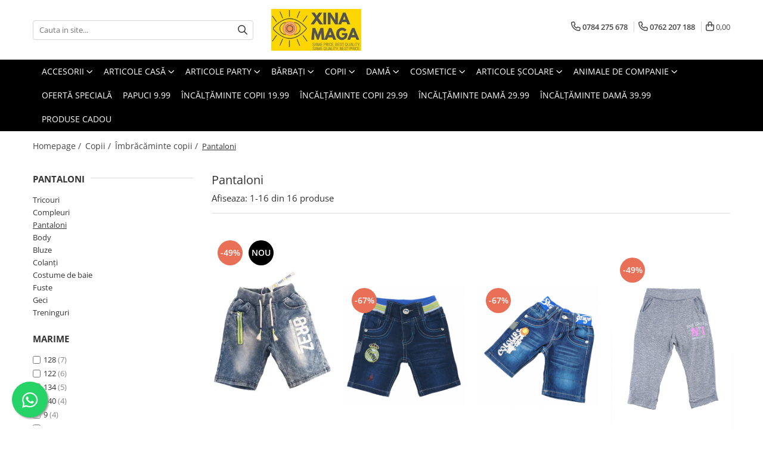

--- FILE ---
content_type: text/html; charset=UTF-8
request_url: https://www.xinamaga.ro/pantaloni-copii
body_size: 34864
content:
<!DOCTYPE html>

<html lang="ro-ro">

	<head>
		<meta charset="UTF-8">

		<script src="https://gomagcdn.ro/themes/fashion/js/lazysizes.min.js?v=10121404-4.241" async=""></script>

		<script>
			function g_js(callbk){typeof callbk === 'function' ? window.addEventListener("DOMContentLoaded", callbk, false) : false;}
		</script>

					<link rel="icon" sizes="48x48" href="https://gomagcdn.ro/domains2/xinamaga.ro/files/favicon/favicon2655.png">
			<link rel="apple-touch-icon" sizes="180x180" href="https://gomagcdn.ro/domains2/xinamaga.ro/files/favicon/favicon2655.png">
		
		<style>
			/*body.loading{overflow:hidden;}
			body.loading #wrapper{opacity: 0;visibility: hidden;}
			body #wrapper{opacity: 1;visibility: visible;transition:all .1s ease-out;}*/

			.main-header .main-menu{min-height:43px;}
			.-g-hide{visibility:hidden;opacity:0;}

					</style>
					<link rel="preconnect" href="https://fonts.googleapis.com" >
					<link rel="preconnect" href="https://fonts.gstatic.com" crossorigin>
		
		<link rel="preconnect" href="https://gomagcdn.ro"><link rel="dns-prefetch" href="https://fonts.googleapis.com" /><link rel="dns-prefetch" href="https://fonts.gstatic.com" /><link rel="dns-prefetch" href="https://connect.facebook.net" /><link rel="dns-prefetch" href="https://www.facebook.com" /><link rel="dns-prefetch" href="https://www.googletagmanager.com" /><link rel="dns-prefetch" href="https://analytics.tiktok.com" /><link rel="dns-prefetch" href="https://googleads.g.doubleclick.net" />

					<link rel="preload" as="image" href="https://gomagcdn.ro/domains2/xinamaga.ro/files/product/large/pantaloni-scurti-de-blugi-8p-8083galben-copie-646413.jpg"   >
					<link rel="preload" as="image" href="https://gomagcdn.ro/domains2/xinamaga.ro/files/product/large/pantaloni-scurti-de-blugi-1504-copie-196188.jpg"   >
					<link rel="preload" as="style" href="https://fonts.googleapis.com/css2?family=Poppins:ital,wght@0,300;0,400;0,600;0,700;1,300;1,400&display=swap" fetchpriority="high" onload="this.onload=null;this.rel='stylesheet'" crossorigin>
		
		<link rel="preload" href="https://gomagcdn.ro/themes/fashion/js/plugins.js?v=10121404-4.241" as="script">

		
					<link rel="preload" href="https://www.xinamaga.ro/theme/default.js?v=41761848311" as="script">
				
		<link rel="preload" href="https://gomagcdn.ro/themes/fashion/js/dev.js?v=10121404-4.241" as="script">

					<noscript>
				<link rel="stylesheet" href="https://fonts.googleapis.com/css2?family=Poppins:ital,wght@0,300;0,400;0,600;0,700;1,300;1,400&display=swap">
			</noscript>
		
					<link rel="stylesheet" href="https://gomagcdn.ro/themes/fashion/css/main-min.css?v=10121404-4.241-1" data-values='{"blockScripts": "1"}'>
		
					<link rel="stylesheet" href="https://www.xinamaga.ro/theme/default.css?v=41761848311">
		
						<link rel="stylesheet" href="https://gomagcdn.ro/themes/fashion/css/dev-style.css?v=10121404-4.241-1">
		
		
		
		<link rel="alternate" hreflang="x-default" href="https://www.xinamaga.ro/pantaloni-copii">
									<!-- Global site tag (gtag.js) - Google Ads: 354597178 -->
<script async src="https://www.googletagmanager.com/gtag/js?id=AW-354597178"></script>
<script>
  window.dataLayer = window.dataLayer || [];
  function gtag(){dataLayer.push(arguments);}
  gtag('js', new Date());

  gtag('config', 'AW-354597178');
</script>					
		<meta name="expires" content="never">
		<meta name="revisit-after" content="1 days">
					<meta name="author" content="Gomag">
				<title>Pantaloni</title>


					<meta name="robots" content="index,follow" />
						
		<meta name="description" content="Pantaloni">
		<meta class="viewport" name="viewport" content="width=device-width, initial-scale=1.0, user-scalable=no">
							<meta property="og:description" content="Pantaloni"/>
							<meta property="og:image" content="https://www.xinamaga.rohttps://gomagcdn.ro/domains2/xinamaga.ro/files/company/logo3740.jpg"/>
															<link rel="canonical" href="https://www.xinamaga.ro/pantaloni-copii" />
			<meta property="og:url" content="https://www.xinamaga.ro/pantaloni-copii"/>
						
		<meta name="distribution" content="Global">
		<meta name="owner" content="www.xinamaga.ro">
		<meta name="publisher" content="www.xinamaga.ro">
		<meta name="rating" content="General">
		<meta name="copyright" content="Copyright www.xinamaga.ro 2026. All rights reserved">
		<link rel="search" href="https://www.xinamaga.ro/opensearch.ro.xml" type="application/opensearchdescription+xml" title="Cautare"/>

		
							<script src="https://gomagcdn.ro/themes/fashion/js/jquery-2.1.4.min.js"></script>
			<script defer src="https://gomagcdn.ro/themes/fashion/js/jquery.autocomplete.js?v=20181023"></script>
			<script src="https://gomagcdn.ro/themes/fashion/js/gomag.config.js?v=10121404-4.241"></script>
			<script src="https://gomagcdn.ro/themes/fashion/js/gomag.js?v=10121404-4.241"></script>
		
													<script>
$.Gomag.bind('User/Data/AffiliateMarketing/HideTrafiLeak', function(event, data){

    $('.whatsappfloat').remove();
});
</script>
<script>
	var items = [];
	
			items.push(
			{
				id		:'NS-95-4Y',
				name	:'Pantaloni scurti NS-95',
				brand	:'XinaMaga',
				category:'Pantaloni',
				price	:19.9900,
				google_business_vertical: 'retail'
			}
		);
			items.push(
			{
				id		:'5016-9',
				name	:'Pantaloni scurti de blugi 5016',
				brand	:'XinaMaga',
				category:'Pantaloni',
				price	:10.1600,
				google_business_vertical: 'retail'
			}
		);
			items.push(
			{
				id		:'1503-9',
				name	:'Pantaloni scurti de blugi 1503',
				brand	:'XinaMaga',
				category:'Pantaloni',
				price	:10.1600,
				google_business_vertical: 'retail'
			}
		);
			items.push(
			{
				id		:'HZ-5848-134',
				name	:'Pantaloni HZ-5848',
				brand	:'XinaMaga',
				category:'Pantaloni',
				price	:20.3300,
				google_business_vertical: 'retail'
			}
		);
			items.push(
			{
				id		:'HZ5847-98',
				name	:'Pantaloni HZ-5847',
				brand	:'XinaMaga',
				category:'Pantaloni',
				price	:20.3300,
				google_business_vertical: 'retail'
			}
		);
			items.push(
			{
				id		:'B40232maro-110',
				name	:'Pantaloni B40232',
				brand	:'XinaMaga',
				category:'Pantaloni',
				price	:20.3300,
				google_business_vertical: 'retail'
			}
		);
			items.push(
			{
				id		:'8P-8083galben-122',
				name	:'Pantaloni scurti de blugi 8P-8083galben',
				brand	:'XinaMaga',
				category:'Pantaloni',
				price	:20.3300,
				google_business_vertical: 'retail'
			}
		);
			items.push(
			{
				id		:'CC1103-negru-2',
				name	:'Colanti imblaniti CC1103',
				brand	:'XinaMaga',
				category:'Pantaloni',
				price	:20.3300,
				google_business_vertical: 'retail'
			}
		);
			items.push(
			{
				id		:'G40892verde-146',
				name	:'Pantaloni scurti de blugi G40892',
				brand	:'XinaMaga',
				category:'Pantaloni',
				price	:20.3300,
				google_business_vertical: 'retail'
			}
		);
			items.push(
			{
				id		:'G40891verde-134',
				name	:'Pantaloni scurti de blugi G40891',
				brand	:'XinaMaga',
				category:'Pantaloni',
				price	:20.3300,
				google_business_vertical: 'retail'
			}
		);
			items.push(
			{
				id		:'G40885fucsia-140',
				name	:'Pantaloni scurti de blugi G40885',
				brand	:'XinaMaga',
				category:'Pantaloni',
				price	:20.3300,
				google_business_vertical: 'retail'
			}
		);
			items.push(
			{
				id		:'G40884-140',
				name	:'Pantaloni scurti de blugi G40884',
				brand	:'XinaMaga',
				category:'Pantaloni',
				price	:20.3300,
				google_business_vertical: 'retail'
			}
		);
			items.push(
			{
				id		:'LY-1004negru-110',
				name	:'Pantaloni sport LY-1004',
				brand	:'XinaMaga',
				category:'Pantaloni',
				price	:20.3300,
				google_business_vertical: 'retail'
			}
		);
			items.push(
			{
				id		:'B013-roz deschis-13',
				name	:'Pantaloni scurti B013',
				brand	:'XinaMaga',
				category:'Pantaloni',
				price	:20.3300,
				google_business_vertical: 'retail'
			}
		);
			items.push(
			{
				id		:'F03-12',
				name	:'Blugi F03',
				brand	:'XinaMaga',
				category:'Pantaloni',
				price	:29.4900,
				google_business_vertical: 'retail'
			}
		);
			items.push(
			{
				id		:'8808-9',
				name	:'Blugi 8808',
				brand	:'XinaMaga',
				category:'Pantaloni',
				price	:20.3300,
				google_business_vertical: 'retail'
			}
		);
	
	gtag('event', 'view_item_list', {
					item_list_id: '34',
			item_list_name: 'Pantaloni',
				send_to	: 'AW-354597178',
		value	: 0,
		items	: [items]
	});
</script><script>	
	$(document).ready(function(){
		
		$(document).on('click', $GomagConfig.cartSummaryItemRemoveButton, function() {
			var productId = $(this).attr("data-product");
			var productSku = $(this).attr("data-productsku");
			var productPrice = $(this).attr("data-productprice");
			var productQty = $(this).attr("data-qty");
			
			gtag('event', 'remove_from_cart', {
					send_to	: 'AW-354597178',
					value	: parseFloat(productQty) * parseFloat(productPrice),
					items:[{
						id		: productSku,
						quantity: productQty,
						price	: productPrice		 
				}]
			})
			
		})
	
		$(document).on('click', $GomagConfig.checkoutItemRemoveButton, function() {
			
			var itemKey = $(this).attr('id').replace('__checkoutItemRemove','');
			var productId = $(this).data("product");
			var productSku = $(this).attr("productsku");
			var productPrice = $(this).attr("productprice");
			var productQty = $('#quantityToAdd_'+itemKey).val();
			
			gtag('event', 'remove_from_cart', {
				send_to	: 'AW-354597178',
				value	: parseFloat(productQty) * parseFloat(productPrice),
				items	:[{
					id		: productSku,
					quantity: productQty,
					price	: productPrice
				}]
			})
			
		})
	});		
	
</script>
<!-- Global site tag (gtag.js) - Google Analytics -->
<script async src="https://www.googletagmanager.com/gtag/js?id=G-3538W3YMQX"></script>
	<script>
 window.dataLayer = window.dataLayer || [];
  function gtag(){dataLayer.push(arguments);}
    var cookieValue = '';
  var name = 'g_c_consent' + "=";
  var decodedCookie = decodeURIComponent(document.cookie);
  var ca = decodedCookie.split(';');
  for(var i = 0; i <ca.length; i++) {
	var c = ca[i];
	while (c.charAt(0) == ' ') {
	  c = c.substring(1);
	}
	if (c.indexOf(name) == 0) {
	  cookieValue = c.substring(name.length, c.length);
	}
  }



if(cookieValue == ''){
	gtag('consent', 'default', {
	  'ad_storage': 'denied',
	  'ad_user_data': 'denied',
	  'ad_personalization': 'denied',
	  'analytics_storage': 'denied',
	  'personalization_storage': 'denied',
	  'functionality_storage': 'denied',
	  'security_storage': 'denied'
	});
	} else if(cookieValue != '-1'){


			gtag('consent', 'default', {
			'ad_storage': 'granted',
			'ad_user_data': 'granted',
			'ad_personalization': 'granted',
			'analytics_storage': 'granted',
			'personalization_storage': 'granted',
			'functionality_storage': 'granted',
			'security_storage': 'granted'
		});
	} else {
	 gtag('consent', 'default', {
		  'ad_storage': 'denied',
		  'ad_user_data': 'denied',
		  'ad_personalization': 'denied',
		  'analytics_storage': 'denied',
			'personalization_storage': 'denied',
			'functionality_storage': 'denied',
			'security_storage': 'denied'
		});

		 }
</script>
<script>

	
  gtag('js', new Date());

 
$.Gomag.bind('Cookie/Policy/Consent/Denied', function(){
	gtag('consent', 'update', {
		  'ad_storage': 'denied',
		  'ad_user_data': 'denied',
		  'ad_personalization': 'denied',
		  'analytics_storage': 'denied',
			'personalization_storage': 'denied',
			'functionality_storage': 'denied',
			'security_storage': 'denied'
		});
		})
$.Gomag.bind('Cookie/Policy/Consent/Granted', function(){
	gtag('consent', 'update', {
		  'ad_storage': 'granted',
		  'ad_user_data': 'granted',
		  'ad_personalization': 'granted',
		  'analytics_storage': 'granted',
			'personalization_storage': 'granted',
			'functionality_storage': 'granted',
			'security_storage': 'granted'
		});
		})
  gtag('config', 'G-3538W3YMQX', {allow_enhanced_conversions: true });
</script>
<script>
	function gaBuildProductVariant(product)
	{
		let _return = '';
		if(product.version != undefined)
		{
			$.each(product.version, function(i, a){
				_return += (_return == '' ? '' : ', ')+a.value;
			})
		}
		return _return;
	}

</script>
<script>
	$.Gomag.bind('Product/Add/To/Cart/After/Listing', function gaProductAddToCartLV4(event, data) {
		if(data.product !== undefined) {
			var gaProduct = false;
			if(typeof(gaProducts) != 'undefined' && gaProducts[data.product.id] != undefined)
			{
				gaProduct = gaProducts[data.product.id];

			}

			if(gaProduct == false)
			{
				gaProduct = {};
				gaProduct.item_id = data.product.id;
				gaProduct.currency = data.product.currency ? (String(data.product.currency).toLowerCase() == 'lei' ? 'RON' : data.product.currency) : 'RON';
				gaProduct.item_name =  data.product.sku ;
				gaProduct.item_variant= gaBuildProductVariant(data.product);
				gaProduct.item_brand = data.product.brand;
				gaProduct.item_category = data.product.category;

			}

			gaProduct.price = parseFloat(data.product.price).toFixed(2);
			gaProduct.quantity = data.product.productQuantity;
			gtag("event", "add_to_cart", {
				currency: gaProduct.currency,
				value: parseFloat(gaProduct.price) * parseFloat(gaProduct.quantity),
				items: [
					gaProduct
				]
			});

		}
	})
	$.Gomag.bind('Product/Add/To/Cart/After/Details', function gaProductAddToCartDV4(event, data){

		if(data.product !== undefined){

			var gaProduct = false;
			if(
				typeof(gaProducts) != 'undefined'
				&&
				gaProducts[data.product.id] != undefined
			)
			{
				var gaProduct = gaProducts[data.product.id];
			}

			if(gaProduct == false)
			{
				gaProduct = {};
				gaProduct.item_id = data.product.id;
				gaProduct.currency = data.product.currency ? (String(data.product.currency).toLowerCase() == 'lei' ? 'RON' : data.product.currency) : 'RON';
				gaProduct.item_name =  data.product.sku ;
				gaProduct.item_variant= gaBuildProductVariant(data.product);
				gaProduct.item_brand = data.product.brand;
				gaProduct.item_category = data.product.category;

			}

			gaProduct.price = parseFloat(data.product.price).toFixed(2);
			gaProduct.quantity = data.product.productQuantity;


			gtag("event", "add_to_cart", {
			  currency: gaProduct.currency,
			  value: parseFloat(gaProduct.price) * parseFloat(gaProduct.quantity),
			  items: [
				gaProduct
			  ]
			});
        }

	})
	 $.Gomag.bind('Product/Remove/From/Cart', function gaProductRemovedFromCartV4(event, data){
		var envData = $.Gomag.getEnvData();
		var products = envData.products;

		if(data.data.product !== undefined && products[data.data.product] !== undefined){


			var dataProduct = products[data.data.product];


			gaProduct = {};
			gaProduct.item_id = dataProduct.id;

			gaProduct.item_name =   dataProduct.sku ;
			gaProduct.currency = dataProduct.currency ? (String(dataProduct.currency).toLowerCase() == 'lei' ? 'RON' : dataProduct.currency) : 'RON';
			gaProduct.item_category = dataProduct.category;
			gaProduct.item_brand = dataProduct.brand;
			gaProduct.price = parseFloat(dataProduct.price).toFixed(2);
			gaProduct.quantity = data.data.quantity;
			gaProduct.item_variant= gaBuildProductVariant(dataProduct);
			gtag("event", "remove_from_cart", {
			  currency: gaProduct.currency,
			  value: parseFloat(gaProduct.price) * parseFloat(gaProduct.quantity),
			  items: [
				gaProduct
			  ]
			});
        }

	});

	 $.Gomag.bind('Cart/Quantity/Update', function gaCartQuantityUpdateV4(event, data){
		var envData = $.Gomag.getEnvData();
		var products = envData.products;
		if(!data.data.finalQuantity || !data.data.initialQuantity)
		{
			return false;
		}
		var dataProduct = products[data.data.product];
		if(dataProduct == undefined)
		{
			return false;
		}

		gaProduct = {};
		gaProduct.item_id = dataProduct.id;
		gaProduct.currency = dataProduct.currency ? (String(dataProduct.currency).toLowerCase() == 'lei' ? 'RON' : dataProduct.currency) : 'RON';
		gaProduct.item_name =  dataProduct.sku ;

		gaProduct.item_category = dataProduct.category;
		gaProduct.item_brand = dataProduct.brand;
		gaProduct.price = parseFloat(dataProduct.price).toFixed(2);
		gaProduct.item_variant= gaBuildProductVariant(dataProduct);
		if(parseFloat(data.data.initialQuantity) < parseFloat(data.data.finalQuantity))
		{
			var quantity = parseFloat(data.data.finalQuantity) - parseFloat(data.data.initialQuantity);
			gaProduct.quantity = quantity;

			gtag("event", "add_to_cart", {
			  currency: gaProduct.currency,
			  value: parseFloat(gaProduct.price) * parseFloat(gaProduct.quantity),
			  items: [
				gaProduct
			  ]
			});
		}
		else if(parseFloat(data.data.initialQuantity) > parseFloat(data.data.finalQuantity))
		{
			var quantity = parseFloat(data.data.initialQuantity) - parseFloat(data.data.finalQuantity);
			gaProduct.quantity = quantity;
			gtag("event", "remove_from_cart", {
			  currency: gaProduct.currency,
			  value: parseFloat(gaProduct.price) * parseFloat(gaProduct.quantity),
			  items: [
				gaProduct
			  ]
			});
		}

	});

</script>
<script>
!function (w, d, t) {
  w.TiktokAnalyticsObject=t;var ttq=w[t]=w[t]||[];ttq.methods=["page","track","identify","instances","debug","on","off","once","ready","alias","group","enableCookie","disableCookie","holdConsent","revokeConsent","grantConsent"],ttq.setAndDefer=function(t,e){t[e]=function(){t.push([e].concat(Array.prototype.slice.call(arguments,0)))}};for(var i=0;i<ttq.methods.length;i++)ttq.setAndDefer(ttq,ttq.methods[i]);ttq.instance=function(t){for(
var e=ttq._i[t]||[],n=0;n<ttq.methods.length;n++)ttq.setAndDefer(e,ttq.methods[n]);return e},ttq.load=function(e,n){var r="https://analytics.tiktok.com/i18n/pixel/events.js",o=n&&n.partner;ttq._i=ttq._i||{},ttq._i[e]=[],ttq._i[e]._u=r,ttq._t=ttq._t||{},ttq._t[e]=+new Date,ttq._o=ttq._o||{},ttq._o[e]=n||{};n=document.createElement("script")
;n.type="text/javascript",n.async=!0,n.src=r+"?sdkid="+e+"&lib="+t;e=document.getElementsByTagName("script")[0];e.parentNode.insertBefore(n,e)};


  ttq.load('CQGHSFJC77UC57B3M8S0');
  ttq.page();
}(window, document, 'ttq');
</script><script>
function gmsc(name, value)
{
	if(value != undefined && value)
	{
		var expires = new Date();
		expires.setTime(expires.getTime() + parseInt(3600*24*1000*90));
		document.cookie = encodeURIComponent(name) + "=" + encodeURIComponent(value) + '; expires='+ expires.toUTCString() + "; path=/";
	}
}
let gmqs = window.location.search;
let gmup = new URLSearchParams(gmqs);
gmsc('g_sc', gmup.get('shop_campaign'));
gmsc('shop_utm_campaign', gmup.get('utm_campaign'));
gmsc('shop_utm_medium', gmup.get('utm_medium'));
gmsc('shop_utm_source', gmup.get('utm_source'));
</script><!-- Facebook Pixel Code -->
				<script>
				!function(f,b,e,v,n,t,s){if(f.fbq)return;n=f.fbq=function(){n.callMethod?
				n.callMethod.apply(n,arguments):n.queue.push(arguments)};if(!f._fbq)f._fbq=n;
				n.push=n;n.loaded=!0;n.version="2.0";n.queue=[];t=b.createElement(e);t.async=!0;
				t.src=v;s=b.getElementsByTagName(e)[0];s.parentNode.insertBefore(t,s)}(window,
				document,"script","//connect.facebook.net/en_US/fbevents.js");

				fbq("init", "650576765545635");
				fbq("track", "PageView");</script>
				<!-- End Facebook Pixel Code -->
				<script>
				$.Gomag.bind('User/Ajax/Data/Loaded', function(event, data){
					if(data != undefined && data.data != undefined)
					{
						var eventData = data.data;
						if(eventData.facebookUserData != undefined)
						{
							$('body').append(eventData.facebookUserData);
						}
					}
				})
				</script>
				<script>
	$.Gomag.bind('Product/Add/To/Cart/After/Listing', function(event, data){
		if(data.product !== undefined){
			gtag('event', 'add_to_cart', {
				send_to	: 'AW-354597178',
				value	: parseFloat(data.product.productQuantity) * parseFloat(data.product.price),
				items	:[{
					id		: data.product.sku,
					name	: data.product.name,
					brand	: data.product.brand,
					category: data.product.category,
					quantity: data.product.productQuantity,
					price	: data.product.price
				 
			}]
		   })
        }
	})
	$.Gomag.bind('Product/Add/To/Cart/After/Details', function(event, data){
		
		if(data.product !== undefined){
			gtag('event', 'add_to_cart', {
				send_to: 'AW-354597178',
				value: parseFloat(data.product.productQuantity) * parseFloat(data.product.price),
				items: [{
					id: data.product.sku,
					name		: data.product.name,
					brand		: data.product.brand,
					category	: data.product.category,
					quantity	: data.product.productQuantity,
					price		: data.product.price
				}]	
			})
		}
	})
   
</script>					
		
	</head>

	<body class=" body-https://www.xinamaga.ro/copii" style="">

		<script >
			function _addCss(url, attribute, value, loaded){
				var _s = document.createElement('link');
				_s.rel = 'stylesheet';
				_s.href = url;
				_s.type = 'text/css';
				if(attribute)
				{
					_s.setAttribute(attribute, value)
				}
				if(loaded){
					_s.onload = function(){
						var dom = document.getElementsByTagName('body')[0];
						//dom.classList.remove('loading');
					}
				}
				var _st = document.getElementsByTagName('link')[0];
				_st.parentNode.insertBefore(_s, _st);
			}
			//_addCss('https://fonts.googleapis.com/css2?family=Open+Sans:ital,wght@0,300;0,400;0,600;0,700;1,300;1,400&display=swap');
			_addCss('https://gomagcdn.ro/themes/_fonts/Open-Sans.css');

		</script>
		<script>
				/*setTimeout(
				  function()
				  {
				   document.getElementsByTagName('body')[0].classList.remove('loading');
				  }, 1000);*/
		</script>
							
		
		<div id="wrapper">
			<!-- BLOCK:fc75fb3a3943f019b83fe54ff6f0daa3 start -->
<div id="_cartSummary" class="hide"></div>

<script >
	$(document).ready(function() {

		$(document).on('keypress', '.-g-input-loader', function(){
			$(this).addClass('-g-input-loading');
		})

		$.Gomag.bind('Product/Add/To/Cart/After', function(eventResponse, properties)
		{
									var data = JSON.parse(properties.data);
			$('.q-cart').html(data.quantity);
			if(parseFloat(data.quantity) > 0)
			{
				$('.q-cart').removeClass('hide');
			}
			else
			{
				$('.q-cart').addClass('hide');
			}
			$('.cartPrice').html(data.subtotal + ' ' + data.currency);
			$('.cartProductCount').html(data.quantity);


		})
		$('#_cartSummary').on('updateCart', function(event, cart) {
			var t = $(this);

			$.get('https://www.xinamaga.ro/cart-update', {
				cart: cart
			}, function(data) {

				$('.q-cart').html(data.quantity);
				if(parseFloat(data.quantity) > 0)
				{
					$('.q-cart').removeClass('hide');
				}
				else
				{
					$('.q-cart').addClass('hide');
				}
				$('.cartPrice').html(data.subtotal + ' ' + data.currency);
				$('.cartProductCount').html(data.quantity);
			}, 'json');
			window.ga = window.ga || function() {
				(ga.q = ga.q || []).push(arguments)
			};
			ga('send', 'event', 'Buton', 'Click', 'Adauga_Cos');
		});

		if(window.gtag_report_conversion) {
			$(document).on("click", 'li.phone-m', function() {
				var phoneNo = $('li.phone-m').children( "a").attr('href');
				gtag_report_conversion(phoneNo);
			});

		}

	});
</script>



<header class="main-header container-bg clearfix" data-block="headerBlock">
	<div class="discount-tape container-h full -g-hide" id="_gomagHellobar"></div>

		
	<div class="top-head-bg container-h full">

		<div class="top-head container-h">
			<div class="row">
				<div class="col-md-3 col-sm-3 col-xs-5 logo-h">
					
	<a href="https://www.xinamaga.ro" id="logo" data-pageId="2">
		<img src="https://gomagcdn.ro/domains2/xinamaga.ro/files/company/logo3740.jpg" fetchpriority="high" class="img-responsive" alt="XINAMAGA" title="XINAMAGA" width="200" height="50" style="width:auto;">
	</a>
				</div>
				<div class="col-md-4 col-sm-4 col-xs-7 main search-form-box">
					
<form name="search-form" class="search-form" action="https://www.xinamaga.ro/produse" id="_searchFormMainHeader">

	<input id="_autocompleteSearchMainHeader" name="c" class="input-placeholder -g-input-loader" type="text" placeholder="Cauta in site..." aria-label="Search"  value="">
	<button id="_doSearch" class="search-button" aria-hidden="true">
		<i class="fa fa-search" aria-hidden="true"></i>
	</button>

				<script >
			$(document).ready(function() {

				$('#_autocompleteSearchMainHeader').autocomplete({
					serviceUrl: 'https://www.xinamaga.ro/autocomplete',
					minChars: 2,
					deferRequestBy: 700,
					appendTo: '#_searchFormMainHeader',
					width: parseInt($('#_doSearch').offset().left) - parseInt($('#_autocompleteSearchMainHeader').offset().left),
					formatResult: function(suggestion, currentValue) {
						return suggestion.value;
					},
					onSelect: function(suggestion) {
						$(this).val(suggestion.data);
					},
					onSearchComplete: function(suggestion) {
						$(this).removeClass('-g-input-loading');
					}
				});
				$(document).on('click', '#_doSearch', function(e){
					e.preventDefault();
					if($('#_autocompleteSearchMainHeader').val() != '')
					{
						$('#_searchFormMainHeader').submit();
					}
				})
			});
		</script>
	

</form>
				</div>
				<div class="col-md-5 col-sm-5 acount-section">
					
<ul>
	<li class="search-m hide">
		<a href="#" class="-g-no-url" aria-label="Cauta in site..." data-pageId="">
			<i class="fa fa-search search-open" aria-hidden="true"></i>
			<i style="display:none" class="fa fa-times search-close" aria-hidden="true"></i>
		</a>
	</li>
	<li class="-g-user-icon -g-user-icon-empty">
			
	</li>
	
				<li class="contact-header">
			<a href="tel:0784 275 678" aria-label="Contacteaza-ne" data-pageId="3">
				<i class="fa fa-phone" aria-hidden="true"></i>
									<span class="count-phone">1</span>
								<span>0784 275 678</span>
			</a>
		</li>
				<li class="contact-header -g-contact-phone2">
			<a href="tel:0762 207 188" aria-label="Contacteaza-ne" data-pageId="3">
				<i class="fa fa-phone" aria-hidden="true"></i>
				<span class="count-phone">2</span>
				<span>0762 207 188</span>
			</a>
		</li>
		<li class="wishlist-header hide">
		<a href="https://www.xinamaga.ro/wishlist" aria-label="Wishlist" data-pageId="28">
			<span class="-g-wishlist-product-count -g-hide"></span>
			<i class="fa fa-heart-o" aria-hidden="true"></i>
			<span class="">Favorite</span>
		</a>
	</li>
	<li class="cart-header-btn cart">
		<a class="cart-drop _showCartHeader" href="https://www.xinamaga.ro/cos-de-cumparaturi" aria-label="Cos de cumparaturi">
			<span class="q-cart hide">0</span>
			<i class="fa fa-shopping-bag" aria-hidden="true"></i>
			<span class="count cartPrice">0,00
				
			</span>
		</a>
					<div class="cart-dd  _cartShow cart-closed"></div>
			</li>

	</ul>

	<script>
		$(document).ready(function() {
			//Cart
							$('.cart').mouseenter(function() {
					$.Gomag.showCartSummary('div._cartShow');
				}).mouseleave(function() {
					$.Gomag.hideCartSummary('div._cartShow');
					$('div._cartShow').removeClass('cart-open');
				});
						$(document).on('click', '.dropdown-toggle', function() {
				window.location = $(this).attr('href');
			})
		})
	</script>

				</div>
			</div>
		</div>
	</div>


<div id="navigation">
	<nav id="main-menu" class="main-menu container-h full clearfix">
		<a href="#" class="menu-trg -g-no-url" title="Produse">
			<span>&nbsp;</span>
		</a>
		
<div class="container-h nav-menu-hh clearfix">

	<!-- BASE MENU -->
	<ul class="
			nav-menu base-menu container-h
			
			
		">

		

			
		<li class="menu-drop __GomagMM ">
							<a
					href="https://www.xinamaga.ro/accesorii"
					class="  "
					rel="  "
					
					title="Accesorii"
					data-Gomag=''
					data-block-name="mainMenuD0"
					data-pageId= "80"
					data-block="mainMenuD">
											<span class="list">Accesorii</span>
						<i class="fa fa-angle-down"></i>
				</a>

									<div class="menu-dd">
										<ul class="drop-list clearfix w60">
																																						<li class="fl">
										<div class="col">
											<p class="title">
												<a
												href="https://www.xinamaga.ro/accesorii-telefon"
												class="title    "
												rel="  "
												
												title="Accesorii telefon"
												data-Gomag=''
												data-block-name="mainMenuD1"
												data-block="mainMenuD"
												data-pageId= "80"
												>
																										Accesorii telefon
												</a>
											</p>
																						
										</div>
									</li>
																																<li class="fl">
										<div class="col">
											<p class="title">
												<a
												href="https://www.xinamaga.ro/bijuterii"
												class="title    "
												rel="  "
												
												title="Bijuterii"
												data-Gomag=''
												data-block-name="mainMenuD1"
												data-block="mainMenuD"
												data-pageId= "80"
												>
																										Bijuterii
												</a>
											</p>
																																															<a
														href="https://www.xinamaga.ro/brățări"
														rel="  "
														
														title="Brățări"
														class="    "
														data-Gomag=''
														data-block-name="mainMenuD2"
														data-block="mainMenuD"
														data-pageId=""
													>
																												<i class="fa fa-angle-right"></i>
														<span>Brățări</span>
													</a>
																									<a
														href="https://www.xinamaga.ro/cercei"
														rel="  "
														
														title="Cercei"
														class="    "
														data-Gomag=''
														data-block-name="mainMenuD2"
														data-block="mainMenuD"
														data-pageId=""
													>
																												<i class="fa fa-angle-right"></i>
														<span>Cercei</span>
													</a>
																									<a
														href="https://www.xinamaga.ro/inele"
														rel="  "
														
														title="Inele"
														class="    "
														data-Gomag=''
														data-block-name="mainMenuD2"
														data-block="mainMenuD"
														data-pageId=""
													>
																												<i class="fa fa-angle-right"></i>
														<span>Inele</span>
													</a>
																							
										</div>
									</li>
																																<li class="fl">
										<div class="col">
											<p class="title">
												<a
												href="https://www.xinamaga.ro/geanta"
												class="title    "
												rel="  "
												
												title="Genți"
												data-Gomag=''
												data-block-name="mainMenuD1"
												data-block="mainMenuD"
												data-pageId= "80"
												>
																										Genți
												</a>
											</p>
																						
										</div>
									</li>
																													</ul>
																		<div class="cat-img fr">
																	<a
										href=""
										 target="_self"
										 class = "banner_toate"
										>
											<img class="img-responsive" src="https://gomagcdn.ro/domains2/xinamaga.ro/files/banner/ia-o-pauz%C4%83-de-la-tot-9246.png" width="230" height="220" alt="Accesorii" loading="lazy">
									</a>
															</div>
												</div>
									
		</li>
		
		<li class="menu-drop __GomagMM ">
							<a
					href="https://www.xinamaga.ro/at-home"
					class="  "
					rel="  "
					
					title="Articole casă"
					data-Gomag=''
					data-block-name="mainMenuD0"
					data-pageId= "80"
					data-block="mainMenuD">
											<span class="list">Articole casă</span>
						<i class="fa fa-angle-down"></i>
				</a>

									<div class="menu-dd">
										<ul class="drop-list clearfix w60">
																																						<li class="fl">
										<div class="col">
											<p class="title">
												<a
												href="https://www.xinamaga.ro/lumanari"
												class="title    "
												rel="  "
												
												title="Lumânări"
												data-Gomag=''
												data-block-name="mainMenuD1"
												data-block="mainMenuD"
												data-pageId= "80"
												>
																										Lumânări
												</a>
											</p>
																						
										</div>
									</li>
																																<li class="fl">
										<div class="col">
											<p class="title">
												<a
												href="https://www.xinamaga.ro/perne"
												class="title    "
												rel="  "
												
												title="Perne"
												data-Gomag=''
												data-block-name="mainMenuD1"
												data-block="mainMenuD"
												data-pageId= "80"
												>
																										Perne
												</a>
											</p>
																																															<a
														href="https://www.xinamaga.ro/fețe-de-pernă"
														rel="  "
														
														title="Fețe de pernă"
														class="    "
														data-Gomag=''
														data-block-name="mainMenuD2"
														data-block="mainMenuD"
														data-pageId=""
													>
																												<i class="fa fa-angle-right"></i>
														<span>Fețe de pernă</span>
													</a>
																									<a
														href="https://www.xinamaga.ro/perne-clasice"
														rel="  "
														
														title="Perne clasice"
														class="    "
														data-Gomag=''
														data-block-name="mainMenuD2"
														data-block="mainMenuD"
														data-pageId=""
													>
																												<i class="fa fa-angle-right"></i>
														<span>Perne clasice</span>
													</a>
																							
										</div>
									</li>
																																<li class="fl">
										<div class="col">
											<p class="title">
												<a
												href="https://www.xinamaga.ro/articole-pentru-sarbatori"
												class="title    "
												rel="  "
												
												title="Articole pentru sărbători"
												data-Gomag=''
												data-block-name="mainMenuD1"
												data-block="mainMenuD"
												data-pageId= "80"
												>
																										Articole pentru sărbători
												</a>
											</p>
																						
										</div>
									</li>
																																<li class="fl">
										<div class="col">
											<p class="title">
												<a
												href="https://www.xinamaga.ro/articole-bucatarie"
												class="title    "
												rel="  "
												
												title="Articole pentru bucătărie"
												data-Gomag=''
												data-block-name="mainMenuD1"
												data-block="mainMenuD"
												data-pageId= "80"
												>
																										Articole pentru bucătărie
												</a>
											</p>
																																															<a
														href="https://www.xinamaga.ro/accesorii-și-veselă"
														rel="  "
														
														title="Accesorii și veselă"
														class="    "
														data-Gomag=''
														data-block-name="mainMenuD2"
														data-block="mainMenuD"
														data-pageId=""
													>
																												<i class="fa fa-angle-right"></i>
														<span>Accesorii și veselă</span>
													</a>
																									<a
														href="https://www.xinamaga.ro/fețe-de-masă"
														rel="  "
														
														title="Fețe de masă"
														class="    "
														data-Gomag=''
														data-block-name="mainMenuD2"
														data-block="mainMenuD"
														data-pageId=""
													>
																												<i class="fa fa-angle-right"></i>
														<span>Fețe de masă</span>
													</a>
																									<a
														href="https://www.xinamaga.ro/șorțuri-bucătărie"
														rel="  "
														
														title="Șorțuri bucătărie"
														class="    "
														data-Gomag=''
														data-block-name="mainMenuD2"
														data-block="mainMenuD"
														data-pageId=""
													>
																												<i class="fa fa-angle-right"></i>
														<span>Șorțuri bucătărie</span>
													</a>
																							
										</div>
									</li>
																																<li class="fl">
										<div class="col">
											<p class="title">
												<a
												href="https://www.xinamaga.ro/articole-casa"
												class="title    "
												rel="  "
												
												title="Depozitare și organizare"
												data-Gomag=''
												data-block-name="mainMenuD1"
												data-block="mainMenuD"
												data-pageId= "80"
												>
																										Depozitare și organizare
												</a>
											</p>
																						
										</div>
									</li>
																																<li class="fl">
										<div class="col">
											<p class="title">
												<a
												href="https://www.xinamaga.ro/fotolii"
												class="title    "
												rel="  "
												
												title="Fotolii"
												data-Gomag=''
												data-block-name="mainMenuD1"
												data-block="mainMenuD"
												data-pageId= "80"
												>
																										Fotolii
												</a>
											</p>
																						
										</div>
									</li>
																																<li class="fl">
										<div class="col">
											<p class="title">
												<a
												href="https://www.xinamaga.ro/huse-scaune-si-canapele"
												class="title    "
												rel="  "
												
												title="Huse scaune și canapele"
												data-Gomag=''
												data-block-name="mainMenuD1"
												data-block="mainMenuD"
												data-pageId= "80"
												>
																										Huse scaune și canapele
												</a>
											</p>
																						
										</div>
									</li>
																																<li class="fl">
										<div class="col">
											<p class="title">
												<a
												href="https://www.xinamaga.ro/lenjerii-de-pat-dublu"
												class="title    "
												rel="  "
												
												title="Lenjerii de pat dublu"
												data-Gomag=''
												data-block-name="mainMenuD1"
												data-block="mainMenuD"
												data-pageId= "80"
												>
																										Lenjerii de pat dublu
												</a>
											</p>
																																															<a
														href="https://www.xinamaga.ro/lenjerie-pat"
														rel="  "
														
														title="Lenjerii bumbac finet"
														class="    "
														data-Gomag=''
														data-block-name="mainMenuD2"
														data-block="mainMenuD"
														data-pageId=""
													>
																												<i class="fa fa-angle-right"></i>
														<span>Lenjerii bumbac finet</span>
													</a>
																									<a
														href="https://www.xinamaga.ro/lenjerii-catifea"
														rel="  "
														
														title="Lenjerii catifea"
														class="    "
														data-Gomag=''
														data-block-name="mainMenuD2"
														data-block="mainMenuD"
														data-pageId=""
													>
																												<i class="fa fa-angle-right"></i>
														<span>Lenjerii catifea</span>
													</a>
																									<a
														href="https://www.xinamaga.ro/lenjerii-cocolino-pat-dublu"
														rel="  "
														
														title="Lenjerii cocolino"
														class="    "
														data-Gomag=''
														data-block-name="mainMenuD2"
														data-block="mainMenuD"
														data-pageId=""
													>
																												<i class="fa fa-angle-right"></i>
														<span>Lenjerii cocolino</span>
													</a>
																									<a
														href="https://www.xinamaga.ro/husa-pat"
														rel="  "
														
														title="Huse cu elastic"
														class="    "
														data-Gomag=''
														data-block-name="mainMenuD2"
														data-block="mainMenuD"
														data-pageId=""
													>
																												<i class="fa fa-angle-right"></i>
														<span>Huse cu elastic</span>
													</a>
																							
										</div>
									</li>
																																<li class="fl">
										<div class="col">
											<p class="title">
												<a
												href="https://www.xinamaga.ro/covoare"
												class="title    "
												rel="  "
												
												title="Preșuri"
												data-Gomag=''
												data-block-name="mainMenuD1"
												data-block="mainMenuD"
												data-pageId= "80"
												>
																										Preșuri
												</a>
											</p>
																						
										</div>
									</li>
																																<li class="fl">
										<div class="col">
											<p class="title">
												<a
												href="https://www.xinamaga.ro/paturi-si-cuverturi"
												class="title    "
												rel="  "
												
												title="Pături și Cuverturi"
												data-Gomag=''
												data-block-name="mainMenuD1"
												data-block="mainMenuD"
												data-pageId= "80"
												>
																										Pături și Cuverturi
												</a>
											</p>
																																															<a
														href="https://www.xinamaga.ro/cuverturi"
														rel="  "
														
														title="Cuverturi pat dublu"
														class="    "
														data-Gomag=''
														data-block-name="mainMenuD2"
														data-block="mainMenuD"
														data-pageId=""
													>
																												<i class="fa fa-angle-right"></i>
														<span>Cuverturi pat dublu</span>
													</a>
																									<a
														href="https://www.xinamaga.ro/patura"
														rel="  "
														
														title="Pături"
														class="    "
														data-Gomag=''
														data-block-name="mainMenuD2"
														data-block="mainMenuD"
														data-pageId=""
													>
																												<i class="fa fa-angle-right"></i>
														<span>Pături</span>
													</a>
																							
										</div>
									</li>
																													</ul>
																		<div class="cat-img fr">
																	<a
										href=""
										 target="_self"
										 class = "banner_toate"
										>
											<img class="img-responsive" src="https://gomagcdn.ro/domains2/xinamaga.ro/files/banner/ia-o-pauz%C4%83-de-la-tot-2250.png" width="230" height="220" alt="Articole casă" loading="lazy">
									</a>
															</div>
												</div>
									
		</li>
		
		<li class="menu-drop __GomagMM ">
							<a
					href="https://www.xinamaga.ro/articole-party"
					class="  "
					rel="  "
					
					title="Articole party"
					data-Gomag=''
					data-block-name="mainMenuD0"
					data-pageId= "80"
					data-block="mainMenuD">
											<span class="list">Articole party</span>
						<i class="fa fa-angle-down"></i>
				</a>

									<div class="menu-dd">
										<ul class="drop-list clearfix w60">
																																						<li class="fl">
										<div class="col">
											<p class="title">
												<a
												href="https://www.xinamaga.ro/baloane"
												class="title    "
												rel="  "
												
												title="Baloane"
												data-Gomag=''
												data-block-name="mainMenuD1"
												data-block="mainMenuD"
												data-pageId= "80"
												>
																										Baloane
												</a>
											</p>
																						
										</div>
									</li>
																																<li class="fl">
										<div class="col">
											<p class="title">
												<a
												href="https://www.xinamaga.ro/accesorii-51"
												class="title    "
												rel="  "
												
												title="Accesorii party"
												data-Gomag=''
												data-block-name="mainMenuD1"
												data-block="mainMenuD"
												data-pageId= "80"
												>
																										Accesorii party
												</a>
											</p>
																						
										</div>
									</li>
																																<li class="fl">
										<div class="col">
											<p class="title">
												<a
												href="https://www.xinamaga.ro/lumânări-tort-228"
												class="title    "
												rel="  "
												
												title="Lumânări tort"
												data-Gomag=''
												data-block-name="mainMenuD1"
												data-block="mainMenuD"
												data-pageId= "80"
												>
																										Lumânări tort
												</a>
											</p>
																						
										</div>
									</li>
																																<li class="fl">
										<div class="col">
											<p class="title">
												<a
												href="https://www.xinamaga.ro/tacam"
												class="title    "
												rel="  "
												
												title="Tacâmuri"
												data-Gomag=''
												data-block-name="mainMenuD1"
												data-block="mainMenuD"
												data-pageId= "80"
												>
																										Tacâmuri
												</a>
											</p>
																						
										</div>
									</li>
																																<li class="fl">
										<div class="col">
											<p class="title">
												<a
												href="https://www.xinamaga.ro/felicitări"
												class="title    "
												rel="  "
												
												title="Felicitări"
												data-Gomag=''
												data-block-name="mainMenuD1"
												data-block="mainMenuD"
												data-pageId= "80"
												>
																										Felicitări
												</a>
											</p>
																						
										</div>
									</li>
																													</ul>
																		<div class="cat-img fr">
																	<a
										href=""
										 target="_self"
										 class = "banner_toate"
										>
											<img class="img-responsive" src="https://gomagcdn.ro/domains2/xinamaga.ro/files/banner/ia-o-pauz%C4%83-de-la-tot-8845.png" width="230" height="220" alt="Articole party" loading="lazy">
									</a>
															</div>
												</div>
									
		</li>
		
		<li class="menu-drop __GomagMM ">
							<a
					href="https://www.xinamaga.ro/barbati"
					class="  "
					rel="  "
					
					title="Bărbați"
					data-Gomag=''
					data-block-name="mainMenuD0"
					data-pageId= "80"
					data-block="mainMenuD">
											<span class="list">Bărbați</span>
						<i class="fa fa-angle-down"></i>
				</a>

									<div class="menu-dd">
										<ul class="drop-list clearfix w60">
																																						<li class="fl">
										<div class="col">
											<p class="title">
												<a
												href="https://www.xinamaga.ro/incaltaminte-barbati"
												class="title    "
												rel="  "
												
												title="Încălțăminte bărbați"
												data-Gomag=''
												data-block-name="mainMenuD1"
												data-block="mainMenuD"
												data-pageId= "80"
												>
																										Încălțăminte bărbați
												</a>
											</p>
																																															<a
														href="https://www.xinamaga.ro/papuci-barbati"
														rel="  "
														
														title="Papuci de casă"
														class="    "
														data-Gomag=''
														data-block-name="mainMenuD2"
														data-block="mainMenuD"
														data-pageId=""
													>
																												<i class="fa fa-angle-right"></i>
														<span>Papuci de casă</span>
													</a>
																									<a
														href="https://www.xinamaga.ro/espadrile-163"
														rel="  "
														
														title="Espadrile"
														class="    "
														data-Gomag=''
														data-block-name="mainMenuD2"
														data-block="mainMenuD"
														data-pageId=""
													>
																												<i class="fa fa-angle-right"></i>
														<span>Espadrile</span>
													</a>
																									<a
														href="https://www.xinamaga.ro/pantofi-de-bărbați"
														rel="  "
														
														title="Pantofi de bărbați"
														class="    "
														data-Gomag=''
														data-block-name="mainMenuD2"
														data-block="mainMenuD"
														data-pageId=""
													>
																												<i class="fa fa-angle-right"></i>
														<span>Pantofi de bărbați</span>
													</a>
																									<a
														href="https://www.xinamaga.ro/pantofi-sport"
														rel="  "
														
														title="Pantofi sport"
														class="    "
														data-Gomag=''
														data-block-name="mainMenuD2"
														data-block="mainMenuD"
														data-pageId=""
													>
																												<i class="fa fa-angle-right"></i>
														<span>Pantofi sport</span>
													</a>
																									<a
														href="https://www.xinamaga.ro/papuci-155"
														rel="  "
														
														title="Papuci"
														class="    "
														data-Gomag=''
														data-block-name="mainMenuD2"
														data-block="mainMenuD"
														data-pageId=""
													>
																												<i class="fa fa-angle-right"></i>
														<span>Papuci</span>
													</a>
																									<a
														href="https://www.xinamaga.ro/tenisi"
														rel="  "
														
														title="Teniși"
														class="    "
														data-Gomag=''
														data-block-name="mainMenuD2"
														data-block="mainMenuD"
														data-pageId=""
													>
																												<i class="fa fa-angle-right"></i>
														<span>Teniși</span>
													</a>
																							
										</div>
									</li>
																																<li class="fl">
										<div class="col">
											<p class="title">
												<a
												href="https://www.xinamaga.ro/lenjerie-barbati"
												class="title    "
												rel="  "
												
												title="Lenjerie bărbați"
												data-Gomag=''
												data-block-name="mainMenuD1"
												data-block="mainMenuD"
												data-pageId= "80"
												>
																										Lenjerie bărbați
												</a>
											</p>
																																															<a
														href="https://www.xinamaga.ro/chilot-barbati"
														rel="  "
														
														title="Chiloți"
														class="    "
														data-Gomag=''
														data-block-name="mainMenuD2"
														data-block="mainMenuD"
														data-pageId=""
													>
																												<i class="fa fa-angle-right"></i>
														<span>Chiloți</span>
													</a>
																									<a
														href="https://www.xinamaga.ro/ciorapi-barbati"
														rel="  "
														
														title="Ciorapi"
														class="    "
														data-Gomag=''
														data-block-name="mainMenuD2"
														data-block="mainMenuD"
														data-pageId=""
													>
																												<i class="fa fa-angle-right"></i>
														<span>Ciorapi</span>
													</a>
																							
										</div>
									</li>
																													</ul>
																		<div class="cat-img fr">
																	<a
										href=""
										 target="_self"
										 class = "banner_toate"
										>
											<img class="img-responsive" src="https://gomagcdn.ro/domains2/xinamaga.ro/files/banner/ia-o-pauz%C4%83-de-la-tot-7457.png" width="230" height="220" alt="Bărbați" loading="lazy">
									</a>
															</div>
												</div>
									
		</li>
		
		<li class="menu-drop __GomagMM ">
							<a
					href="https://www.xinamaga.ro/copii"
					class="  "
					rel="  "
					
					title="Copii"
					data-Gomag=''
					data-block-name="mainMenuD0"
					data-pageId= "80"
					data-block="mainMenuD">
											<span class="list">Copii</span>
						<i class="fa fa-angle-down"></i>
				</a>

									<div class="menu-dd">
										<ul class="drop-list clearfix w60">
																																						<li class="fl">
										<div class="col">
											<p class="title">
												<a
												href="https://www.xinamaga.ro/imbracaminte-copii"
												class="title    "
												rel="  "
												
												title="Îmbrăcăminte copii"
												data-Gomag=''
												data-block-name="mainMenuD1"
												data-block="mainMenuD"
												data-pageId= "80"
												>
																										Îmbrăcăminte copii
												</a>
											</p>
																																															<a
														href="https://www.xinamaga.ro/tricou-copii"
														rel="  "
														
														title="Tricouri"
														class="    "
														data-Gomag=''
														data-block-name="mainMenuD2"
														data-block="mainMenuD"
														data-pageId=""
													>
																												<i class="fa fa-angle-right"></i>
														<span>Tricouri</span>
													</a>
																									<a
														href="https://www.xinamaga.ro/compleu-copii"
														rel="  "
														
														title="Compleuri"
														class="    "
														data-Gomag=''
														data-block-name="mainMenuD2"
														data-block="mainMenuD"
														data-pageId=""
													>
																												<i class="fa fa-angle-right"></i>
														<span>Compleuri</span>
													</a>
																									<a
														href="https://www.xinamaga.ro/pantaloni-copii"
														rel="  "
														
														title="Pantaloni"
														class="  -g-active-menu  "
														data-Gomag=''
														data-block-name="mainMenuD2"
														data-block="mainMenuD"
														data-pageId=""
													>
																												<i class="fa fa-angle-right"></i>
														<span>Pantaloni</span>
													</a>
																									<a
														href="https://www.xinamaga.ro/body-copii"
														rel="  "
														
														title="Body"
														class="    "
														data-Gomag=''
														data-block-name="mainMenuD2"
														data-block="mainMenuD"
														data-pageId=""
													>
																												<i class="fa fa-angle-right"></i>
														<span>Body</span>
													</a>
																									<a
														href="https://www.xinamaga.ro/bluza-copii"
														rel="  "
														
														title="Bluze"
														class="    "
														data-Gomag=''
														data-block-name="mainMenuD2"
														data-block="mainMenuD"
														data-pageId=""
													>
																												<i class="fa fa-angle-right"></i>
														<span>Bluze</span>
													</a>
																									<a
														href="https://www.xinamaga.ro/colanti-copii"
														rel="  "
														
														title="Colanți"
														class="    "
														data-Gomag=''
														data-block-name="mainMenuD2"
														data-block="mainMenuD"
														data-pageId=""
													>
																												<i class="fa fa-angle-right"></i>
														<span>Colanți</span>
													</a>
																									<a
														href="https://www.xinamaga.ro/costum-baie-copii"
														rel="  "
														
														title="Costume de baie"
														class="    "
														data-Gomag=''
														data-block-name="mainMenuD2"
														data-block="mainMenuD"
														data-pageId=""
													>
																												<i class="fa fa-angle-right"></i>
														<span>Costume de baie</span>
													</a>
																									<a
														href="https://www.xinamaga.ro/fuste"
														rel="  "
														
														title="Fuste"
														class="    "
														data-Gomag=''
														data-block-name="mainMenuD2"
														data-block="mainMenuD"
														data-pageId=""
													>
																												<i class="fa fa-angle-right"></i>
														<span>Fuste</span>
													</a>
																									<a
														href="https://www.xinamaga.ro/geci-copii"
														rel="  "
														
														title="Geci"
														class="    "
														data-Gomag=''
														data-block-name="mainMenuD2"
														data-block="mainMenuD"
														data-pageId=""
													>
																												<i class="fa fa-angle-right"></i>
														<span>Geci</span>
													</a>
																									<a
														href="https://www.xinamaga.ro/treninguri"
														rel="  "
														
														title="Treninguri"
														class="    "
														data-Gomag=''
														data-block-name="mainMenuD2"
														data-block="mainMenuD"
														data-pageId=""
													>
																												<i class="fa fa-angle-right"></i>
														<span>Treninguri</span>
													</a>
																							
										</div>
									</li>
																																<li class="fl">
										<div class="col">
											<p class="title">
												<a
												href="https://www.xinamaga.ro/incaltaminte-copii"
												class="title    "
												rel="  "
												
												title="Încălțăminte copii"
												data-Gomag=''
												data-block-name="mainMenuD1"
												data-block="mainMenuD"
												data-pageId= "80"
												>
																										Încălțăminte copii
												</a>
											</p>
																																															<a
														href="https://www.xinamaga.ro/pantofi-sport-copii"
														rel="  "
														
														title="Pantofi sport de copii"
														class="    "
														data-Gomag=''
														data-block-name="mainMenuD2"
														data-block="mainMenuD"
														data-pageId=""
													>
																												<i class="fa fa-angle-right"></i>
														<span>Pantofi sport de copii</span>
													</a>
																									<a
														href="https://www.xinamaga.ro/sandale-copii"
														rel="  "
														
														title="Sandale"
														class="    "
														data-Gomag=''
														data-block-name="mainMenuD2"
														data-block="mainMenuD"
														data-pageId=""
													>
																												<i class="fa fa-angle-right"></i>
														<span>Sandale</span>
													</a>
																									<a
														href="https://www.xinamaga.ro/pantofi-copii"
														rel="  "
														
														title="Pantofi de copii"
														class="    "
														data-Gomag=''
														data-block-name="mainMenuD2"
														data-block="mainMenuD"
														data-pageId=""
													>
																												<i class="fa fa-angle-right"></i>
														<span>Pantofi de copii</span>
													</a>
																									<a
														href="https://www.xinamaga.ro/papuci-copii"
														rel="  "
														
														title="Papuci de casă"
														class="    "
														data-Gomag=''
														data-block-name="mainMenuD2"
														data-block="mainMenuD"
														data-pageId=""
													>
																												<i class="fa fa-angle-right"></i>
														<span>Papuci de casă</span>
													</a>
																									<a
														href="https://www.xinamaga.ro/botosei-copii"
														rel="  "
														
														title="Botoșei"
														class="    "
														data-Gomag=''
														data-block-name="mainMenuD2"
														data-block="mainMenuD"
														data-pageId=""
													>
																												<i class="fa fa-angle-right"></i>
														<span>Botoșei</span>
													</a>
																									<a
														href="https://www.xinamaga.ro/cizme-183"
														rel="  "
														
														title="Cizme"
														class="    "
														data-Gomag=''
														data-block-name="mainMenuD2"
														data-block="mainMenuD"
														data-pageId=""
													>
																												<i class="fa fa-angle-right"></i>
														<span>Cizme</span>
													</a>
																									<a
														href="https://www.xinamaga.ro/espadrile-copii"
														rel="  "
														
														title="Espadrile"
														class="    "
														data-Gomag=''
														data-block-name="mainMenuD2"
														data-block="mainMenuD"
														data-pageId=""
													>
																												<i class="fa fa-angle-right"></i>
														<span>Espadrile</span>
													</a>
																									<a
														href="https://www.xinamaga.ro/ghete-copii"
														rel="  "
														
														title="Ghete"
														class="    "
														data-Gomag=''
														data-block-name="mainMenuD2"
														data-block="mainMenuD"
														data-pageId=""
													>
																												<i class="fa fa-angle-right"></i>
														<span>Ghete</span>
													</a>
																									<a
														href="https://www.xinamaga.ro/papuci-156"
														rel="  "
														
														title="Papuci"
														class="    "
														data-Gomag=''
														data-block-name="mainMenuD2"
														data-block="mainMenuD"
														data-pageId=""
													>
																												<i class="fa fa-angle-right"></i>
														<span>Papuci</span>
													</a>
																									<a
														href="https://www.xinamaga.ro/tenesi-copii"
														rel="  "
														
														title="Teniși"
														class="    "
														data-Gomag=''
														data-block-name="mainMenuD2"
														data-block="mainMenuD"
														data-pageId=""
													>
																												<i class="fa fa-angle-right"></i>
														<span>Teniși</span>
													</a>
																							
										</div>
									</li>
																																<li class="fl">
										<div class="col">
											<p class="title">
												<a
												href="https://www.xinamaga.ro/accesorii-149"
												class="title    "
												rel="  "
												
												title="Accesorii copii"
												data-Gomag=''
												data-block-name="mainMenuD1"
												data-block="mainMenuD"
												data-pageId= "80"
												>
																										Accesorii copii
												</a>
											</p>
																																															<a
														href="https://www.xinamaga.ro/caciula-fular-manusi"
														rel="  "
														
														title="Căciuli, șepci si pălării"
														class="    "
														data-Gomag=''
														data-block-name="mainMenuD2"
														data-block="mainMenuD"
														data-pageId=""
													>
																												<i class="fa fa-angle-right"></i>
														<span>Căciuli, șepci si pălării</span>
													</a>
																									<a
														href="https://www.xinamaga.ro/manusi-210"
														rel="  "
														
														title="Mânuși"
														class="    "
														data-Gomag=''
														data-block-name="mainMenuD2"
														data-block="mainMenuD"
														data-pageId=""
													>
																												<i class="fa fa-angle-right"></i>
														<span>Mânuși</span>
													</a>
																									<a
														href="https://www.xinamaga.ro/seturi-de-toamna-iarna"
														rel="  "
														
														title="Seturi de toamnă/iarnă"
														class="    "
														data-Gomag=''
														data-block-name="mainMenuD2"
														data-block="mainMenuD"
														data-pageId=""
													>
																												<i class="fa fa-angle-right"></i>
														<span>Seturi de toamnă/iarnă</span>
													</a>
																							
										</div>
									</li>
																																<li class="fl">
										<div class="col">
											<p class="title">
												<a
												href="https://www.xinamaga.ro/lenjerie"
												class="title    "
												rel="  "
												
												title="Lenjerie copii"
												data-Gomag=''
												data-block-name="mainMenuD1"
												data-block="mainMenuD"
												data-pageId= "80"
												>
																										Lenjerie copii
												</a>
											</p>
																																															<a
														href="https://www.xinamaga.ro/ciorapi-copii"
														rel="  "
														
														title="Ciorapi"
														class="    "
														data-Gomag=''
														data-block-name="mainMenuD2"
														data-block="mainMenuD"
														data-pageId=""
													>
																												<i class="fa fa-angle-right"></i>
														<span>Ciorapi</span>
													</a>
																									<a
														href="https://www.xinamaga.ro/chiloti-copii"
														rel="  "
														
														title="Chiloți"
														class="    "
														data-Gomag=''
														data-block-name="mainMenuD2"
														data-block="mainMenuD"
														data-pageId=""
													>
																												<i class="fa fa-angle-right"></i>
														<span>Chiloți</span>
													</a>
																									<a
														href="https://www.xinamaga.ro/bustiere"
														rel="  "
														
														title="Bustiere"
														class="    "
														data-Gomag=''
														data-block-name="mainMenuD2"
														data-block="mainMenuD"
														data-pageId=""
													>
																												<i class="fa fa-angle-right"></i>
														<span>Bustiere</span>
													</a>
																									<a
														href="https://www.xinamaga.ro/dres-165"
														rel="  "
														
														title="Dresuri"
														class="    "
														data-Gomag=''
														data-block-name="mainMenuD2"
														data-block="mainMenuD"
														data-pageId=""
													>
																												<i class="fa fa-angle-right"></i>
														<span>Dresuri</span>
													</a>
																							
										</div>
									</li>
																													</ul>
																		<div class="cat-img fr">
																	<a
										href=""
										 target="_self"
										 class = "banner_toate"
										>
											<img class="img-responsive" src="https://gomagcdn.ro/domains2/xinamaga.ro/files/banner/ia-o-pauz%C4%83-de-la-tot-1004.png" width="230" height="220" alt="Copii" loading="lazy">
									</a>
															</div>
												</div>
									
		</li>
		
		<li class="menu-drop __GomagMM ">
							<a
					href="https://www.xinamaga.ro/imbracaminte"
					class="  "
					rel="  "
					
					title="Damă"
					data-Gomag=''
					data-block-name="mainMenuD0"
					data-pageId= "80"
					data-block="mainMenuD">
											<span class="list">Damă</span>
						<i class="fa fa-angle-down"></i>
				</a>

									<div class="menu-dd">
										<ul class="drop-list clearfix w60">
																																						<li class="fl">
										<div class="col">
											<p class="title">
												<a
												href="https://www.xinamaga.ro/imbracaminte-dama"
												class="title    "
												rel="  "
												
												title="Îmbrăcăminte damă"
												data-Gomag=''
												data-block-name="mainMenuD1"
												data-block="mainMenuD"
												data-pageId= "80"
												>
																										Îmbrăcăminte damă
												</a>
											</p>
																																															<a
														href="https://www.xinamaga.ro/tricouri-si-maiouri"
														rel="  "
														
														title="Tricouri și Maiouri"
														class="    "
														data-Gomag=''
														data-block-name="mainMenuD2"
														data-block="mainMenuD"
														data-pageId=""
													>
																												<i class="fa fa-angle-right"></i>
														<span>Tricouri și Maiouri</span>
													</a>
																									<a
														href="https://www.xinamaga.ro/rochii-dama"
														rel="  "
														
														title="Rochii"
														class="    "
														data-Gomag=''
														data-block-name="mainMenuD2"
														data-block="mainMenuD"
														data-pageId=""
													>
																												<i class="fa fa-angle-right"></i>
														<span>Rochii</span>
													</a>
																									<a
														href="https://www.xinamaga.ro/pantaloni-dama"
														rel="  "
														
														title="Pantaloni"
														class="    "
														data-Gomag=''
														data-block-name="mainMenuD2"
														data-block="mainMenuD"
														data-pageId=""
													>
																												<i class="fa fa-angle-right"></i>
														<span>Pantaloni</span>
													</a>
																									<a
														href="https://www.xinamaga.ro/fusta-dama"
														rel="  "
														
														title="Fuste"
														class="    "
														data-Gomag=''
														data-block-name="mainMenuD2"
														data-block="mainMenuD"
														data-pageId=""
													>
																												<i class="fa fa-angle-right"></i>
														<span>Fuste</span>
													</a>
																									<a
														href="https://www.xinamaga.ro/bustiere-sport"
														rel="  "
														
														title="Bustiere sport"
														class="    "
														data-Gomag=''
														data-block-name="mainMenuD2"
														data-block="mainMenuD"
														data-pageId=""
													>
																												<i class="fa fa-angle-right"></i>
														<span>Bustiere sport</span>
													</a>
																									<a
														href="https://www.xinamaga.ro/colanti-dama"
														rel="  "
														
														title="Colanți"
														class="    "
														data-Gomag=''
														data-block-name="mainMenuD2"
														data-block="mainMenuD"
														data-pageId=""
													>
																												<i class="fa fa-angle-right"></i>
														<span>Colanți</span>
													</a>
																									<a
														href="https://www.xinamaga.ro/fitness"
														rel="  "
														
														title="Fitness"
														class="    "
														data-Gomag=''
														data-block-name="mainMenuD2"
														data-block="mainMenuD"
														data-pageId=""
													>
																												<i class="fa fa-angle-right"></i>
														<span>Fitness</span>
													</a>
																							
										</div>
									</li>
																																<li class="fl">
										<div class="col">
											<p class="title">
												<a
												href="https://www.xinamaga.ro/incaltaminte-dama"
												class="title    "
												rel="  "
												
												title="Încălțăminte damă"
												data-Gomag=''
												data-block-name="mainMenuD1"
												data-block="mainMenuD"
												data-pageId= "80"
												>
																										Încălțăminte damă
												</a>
											</p>
																																															<a
														href="https://www.xinamaga.ro/pantofi-sport-de-damă"
														rel="  "
														
														title="Pantofi sport de damă"
														class="    "
														data-Gomag=''
														data-block-name="mainMenuD2"
														data-block="mainMenuD"
														data-pageId=""
													>
																												<i class="fa fa-angle-right"></i>
														<span>Pantofi sport de damă</span>
													</a>
																									<a
														href="https://www.xinamaga.ro/pantofi-cu-toc"
														rel="  "
														
														title="Pantofi cu toc"
														class="    "
														data-Gomag=''
														data-block-name="mainMenuD2"
														data-block="mainMenuD"
														data-pageId=""
													>
																												<i class="fa fa-angle-right"></i>
														<span>Pantofi cu toc</span>
													</a>
																									<a
														href="https://www.xinamaga.ro/papuci-dama"
														rel="  "
														
														title="Papuci de casă"
														class="    "
														data-Gomag=''
														data-block-name="mainMenuD2"
														data-block="mainMenuD"
														data-pageId=""
													>
																												<i class="fa fa-angle-right"></i>
														<span>Papuci de casă</span>
													</a>
																									<a
														href="https://www.xinamaga.ro/pantofi-casual-de-damă"
														rel="  "
														
														title="Pantofi casual de damă"
														class="    "
														data-Gomag=''
														data-block-name="mainMenuD2"
														data-block="mainMenuD"
														data-pageId=""
													>
																												<i class="fa fa-angle-right"></i>
														<span>Pantofi casual de damă</span>
													</a>
																									<a
														href="https://www.xinamaga.ro/tenesi-dama"
														rel="  "
														
														title="Teniși"
														class="    "
														data-Gomag=''
														data-block-name="mainMenuD2"
														data-block="mainMenuD"
														data-pageId=""
													>
																												<i class="fa fa-angle-right"></i>
														<span>Teniși</span>
													</a>
																									<a
														href="https://www.xinamaga.ro/balerini-dama"
														rel="  "
														
														title="Balerini"
														class="    "
														data-Gomag=''
														data-block-name="mainMenuD2"
														data-block="mainMenuD"
														data-pageId=""
													>
																												<i class="fa fa-angle-right"></i>
														<span>Balerini</span>
													</a>
																									<a
														href="https://www.xinamaga.ro/sandale-dama"
														rel="  "
														
														title="Sandale"
														class="    "
														data-Gomag=''
														data-block-name="mainMenuD2"
														data-block="mainMenuD"
														data-pageId=""
													>
																												<i class="fa fa-angle-right"></i>
														<span>Sandale</span>
													</a>
																									<a
														href="https://www.xinamaga.ro/botine"
														rel="  "
														
														title="Botine"
														class="    "
														data-Gomag=''
														data-block-name="mainMenuD2"
														data-block="mainMenuD"
														data-pageId=""
													>
																												<i class="fa fa-angle-right"></i>
														<span>Botine</span>
													</a>
																									<a
														href="https://www.xinamaga.ro/cizme"
														rel="  "
														
														title="Cizme"
														class="    "
														data-Gomag=''
														data-block-name="mainMenuD2"
														data-block="mainMenuD"
														data-pageId=""
													>
																												<i class="fa fa-angle-right"></i>
														<span>Cizme</span>
													</a>
																									<a
														href="https://www.xinamaga.ro/espadrile"
														rel="  "
														
														title="Espadrile"
														class="    "
														data-Gomag=''
														data-block-name="mainMenuD2"
														data-block="mainMenuD"
														data-pageId=""
													>
																												<i class="fa fa-angle-right"></i>
														<span>Espadrile</span>
													</a>
																									<a
														href="https://www.xinamaga.ro/ghete-dama"
														rel="  "
														
														title="Ghete"
														class="    "
														data-Gomag=''
														data-block-name="mainMenuD2"
														data-block="mainMenuD"
														data-pageId=""
													>
																												<i class="fa fa-angle-right"></i>
														<span>Ghete</span>
													</a>
																									<a
														href="https://www.xinamaga.ro/papuci"
														rel="  "
														
														title="Papuci"
														class="    "
														data-Gomag=''
														data-block-name="mainMenuD2"
														data-block="mainMenuD"
														data-pageId=""
													>
																												<i class="fa fa-angle-right"></i>
														<span>Papuci</span>
													</a>
																							
										</div>
									</li>
																																<li class="fl">
										<div class="col">
											<p class="title">
												<a
												href="https://www.xinamaga.ro/lenjerie-dama"
												class="title    "
												rel="  "
												
												title="Lenjerie damă"
												data-Gomag=''
												data-block-name="mainMenuD1"
												data-block="mainMenuD"
												data-pageId= "80"
												>
																										Lenjerie damă
												</a>
											</p>
																																															<a
														href="https://www.xinamaga.ro/dres"
														rel="  "
														
														title="Dresuri"
														class="    "
														data-Gomag=''
														data-block-name="mainMenuD2"
														data-block="mainMenuD"
														data-pageId=""
													>
																												<i class="fa fa-angle-right"></i>
														<span>Dresuri</span>
													</a>
																									<a
														href="https://www.xinamaga.ro/sutiene-si-topuri"
														rel="  "
														
														title="Sutiene și Topuri"
														class="    "
														data-Gomag=''
														data-block-name="mainMenuD2"
														data-block="mainMenuD"
														data-pageId=""
													>
																												<i class="fa fa-angle-right"></i>
														<span>Sutiene și Topuri</span>
													</a>
																									<a
														href="https://www.xinamaga.ro/ciorapi"
														rel="  "
														
														title="Ciorapi"
														class="    "
														data-Gomag=''
														data-block-name="mainMenuD2"
														data-block="mainMenuD"
														data-pageId=""
													>
																												<i class="fa fa-angle-right"></i>
														<span>Ciorapi</span>
													</a>
																									<a
														href="https://www.xinamaga.ro/pijamale-dama"
														rel="  "
														
														title="Pijamale"
														class="    "
														data-Gomag=''
														data-block-name="mainMenuD2"
														data-block="mainMenuD"
														data-pageId=""
													>
																												<i class="fa fa-angle-right"></i>
														<span>Pijamale</span>
													</a>
																									<a
														href="https://www.xinamaga.ro/bustiera"
														rel="  "
														
														title="Bustiere"
														class="    "
														data-Gomag=''
														data-block-name="mainMenuD2"
														data-block="mainMenuD"
														data-pageId=""
													>
																												<i class="fa fa-angle-right"></i>
														<span>Bustiere</span>
													</a>
																									<a
														href="https://www.xinamaga.ro/body-uri"
														rel="  "
														
														title="Body-uri"
														class="    "
														data-Gomag=''
														data-block-name="mainMenuD2"
														data-block="mainMenuD"
														data-pageId=""
													>
																												<i class="fa fa-angle-right"></i>
														<span>Body-uri</span>
													</a>
																									<a
														href="https://www.xinamaga.ro/chiloți-sexy"
														rel="  "
														
														title="Chiloți sexy"
														class="    "
														data-Gomag=''
														data-block-name="mainMenuD2"
														data-block="mainMenuD"
														data-pageId=""
													>
																												<i class="fa fa-angle-right"></i>
														<span>Chiloți sexy</span>
													</a>
																									<a
														href="https://www.xinamaga.ro/accesorii-erotică"
														rel="  "
														
														title="Accesorii erotică"
														class="    "
														data-Gomag=''
														data-block-name="mainMenuD2"
														data-block="mainMenuD"
														data-pageId=""
													>
																												<i class="fa fa-angle-right"></i>
														<span>Accesorii erotică</span>
													</a>
																									<a
														href="https://www.xinamaga.ro/chiloți-brazilieni"
														rel="  "
														
														title="Chiloți brazilieni"
														class="    "
														data-Gomag=''
														data-block-name="mainMenuD2"
														data-block="mainMenuD"
														data-pageId=""
													>
																												<i class="fa fa-angle-right"></i>
														<span>Chiloți brazilieni</span>
													</a>
																									<a
														href="https://www.xinamaga.ro/chiloți-clasici"
														rel="  "
														
														title="Chiloți clasici"
														class="    "
														data-Gomag=''
														data-block-name="mainMenuD2"
														data-block="mainMenuD"
														data-pageId=""
													>
																												<i class="fa fa-angle-right"></i>
														<span>Chiloți clasici</span>
													</a>
																									<a
														href="https://www.xinamaga.ro/chiloți-tanga"
														rel="  "
														
														title="Chiloți tanga"
														class="    "
														data-Gomag=''
														data-block-name="mainMenuD2"
														data-block="mainMenuD"
														data-pageId=""
													>
																												<i class="fa fa-angle-right"></i>
														<span>Chiloți tanga</span>
													</a>
																									<a
														href="https://www.xinamaga.ro/corset"
														rel="  "
														
														title="Corsete"
														class="    "
														data-Gomag=''
														data-block-name="mainMenuD2"
														data-block="mainMenuD"
														data-pageId=""
													>
																												<i class="fa fa-angle-right"></i>
														<span>Corsete</span>
													</a>
																									<a
														href="https://www.xinamaga.ro/halat-dama"
														rel="  "
														
														title="Halate"
														class="    "
														data-Gomag=''
														data-block-name="mainMenuD2"
														data-block="mainMenuD"
														data-pageId=""
													>
																												<i class="fa fa-angle-right"></i>
														<span>Halate</span>
													</a>
																									<a
														href="https://www.xinamaga.ro/compleu-sexy"
														rel="  "
														
														title="Lenjerie erotică"
														class="    "
														data-Gomag=''
														data-block-name="mainMenuD2"
														data-block="mainMenuD"
														data-pageId=""
													>
																												<i class="fa fa-angle-right"></i>
														<span>Lenjerie erotică</span>
													</a>
																									<a
														href="https://www.xinamaga.ro/maiouri"
														rel="  "
														
														title="Maiouri"
														class="    "
														data-Gomag=''
														data-block-name="mainMenuD2"
														data-block="mainMenuD"
														data-pageId=""
													>
																												<i class="fa fa-angle-right"></i>
														<span>Maiouri</span>
													</a>
																									<a
														href="https://www.xinamaga.ro/pret-unic-9-99-lei"
														rel="  "
														
														title="Pret unic 9.99 Lei"
														class="    "
														data-Gomag=''
														data-block-name="mainMenuD2"
														data-block="mainMenuD"
														data-pageId=""
													>
																												<i class="fa fa-angle-right"></i>
														<span>Pret unic 9.99 Lei</span>
													</a>
																									<a
														href="https://www.xinamaga.ro/seturi-si-compleuri"
														rel="  "
														
														title="Seturi și Compleuri"
														class="    "
														data-Gomag=''
														data-block-name="mainMenuD2"
														data-block="mainMenuD"
														data-pageId=""
													>
																												<i class="fa fa-angle-right"></i>
														<span>Seturi și Compleuri</span>
													</a>
																							
										</div>
									</li>
																																<li class="fl">
										<div class="col">
											<p class="title">
												<a
												href="https://www.xinamaga.ro/accesorii-150"
												class="title    "
												rel="  "
												
												title="Accesorii damă"
												data-Gomag=''
												data-block-name="mainMenuD1"
												data-block="mainMenuD"
												data-pageId= "80"
												>
																										Accesorii damă
												</a>
											</p>
																																															<a
														href="https://www.xinamaga.ro/caciula-151"
														rel="  "
														
														title="Căciuli"
														class="    "
														data-Gomag=''
														data-block-name="mainMenuD2"
														data-block="mainMenuD"
														data-pageId=""
													>
																												<i class="fa fa-angle-right"></i>
														<span>Căciuli</span>
													</a>
																							
										</div>
									</li>
																													</ul>
																		<div class="cat-img fr">
																	<a
										href=""
										 target="_self"
										 class = "banner_toate"
										>
											<img class="img-responsive" src="https://gomagcdn.ro/domains2/xinamaga.ro/files/banner/ia-o-pauz%C4%83-de-la-tot-4048.png" width="230" height="220" alt="Damă" loading="lazy">
									</a>
															</div>
												</div>
									
		</li>
		
		<li class="menu-drop __GomagMM ">
							<a
					href="https://www.xinamaga.ro/bentita-cosmetica"
					class="  "
					rel="  "
					
					title="Cosmetice"
					data-Gomag=''
					data-block-name="mainMenuD0"
					data-pageId= "80"
					data-block="mainMenuD">
											<span class="list">Cosmetice</span>
						<i class="fa fa-angle-down"></i>
				</a>

									<div class="menu-dd">
										<ul class="drop-list clearfix w60">
																																						<li class="fl">
										<div class="col">
											<p class="title">
												<a
												href="https://www.xinamaga.ro/bentite"
												class="title    "
												rel="  "
												
												title="Bentițe"
												data-Gomag=''
												data-block-name="mainMenuD1"
												data-block="mainMenuD"
												data-pageId= "80"
												>
																										Bentițe
												</a>
											</p>
																						
										</div>
									</li>
																																<li class="fl">
										<div class="col">
											<p class="title">
												<a
												href="https://www.xinamaga.ro/machiaj"
												class="title    "
												rel="  "
												
												title="Machiaj"
												data-Gomag=''
												data-block-name="mainMenuD1"
												data-block="mainMenuD"
												data-pageId= "80"
												>
																										Machiaj
												</a>
											</p>
																						
										</div>
									</li>
																																<li class="fl">
										<div class="col">
											<p class="title">
												<a
												href="https://www.xinamaga.ro/elastice-de-par"
												class="title    "
												rel="  "
												
												title="Produse pentru păr"
												data-Gomag=''
												data-block-name="mainMenuD1"
												data-block="mainMenuD"
												data-pageId= "80"
												>
																										Produse pentru păr
												</a>
											</p>
																						
										</div>
									</li>
																																<li class="fl">
										<div class="col">
											<p class="title">
												<a
												href="https://www.xinamaga.ro/oja"
												class="title    "
												rel="  "
												
												title="Unghii"
												data-Gomag=''
												data-block-name="mainMenuD1"
												data-block="mainMenuD"
												data-pageId= "80"
												>
																										Unghii
												</a>
											</p>
																						
										</div>
									</li>
																																<li class="fl">
										<div class="col">
											<p class="title">
												<a
												href="https://www.xinamaga.ro/ingrijire"
												class="title    "
												rel="  "
												
												title="Îngrijire personală"
												data-Gomag=''
												data-block-name="mainMenuD1"
												data-block="mainMenuD"
												data-pageId= "80"
												>
																										Îngrijire personală
												</a>
											</p>
																						
										</div>
									</li>
																													</ul>
																		<div class="cat-img fr">
																	<a
										href=""
										 target="_self"
										 class = "banner_toate"
										>
											<img class="img-responsive" src="https://gomagcdn.ro/domains2/xinamaga.ro/files/banner/ia-o-pauz%C4%83-de-la-tot-2739.png" width="230" height="220" alt="Cosmetice" loading="lazy">
									</a>
															</div>
												</div>
									
		</li>
		
		<li class="menu-drop __GomagMM ">
							<a
					href="https://www.xinamaga.ro/articole-scolare"
					class="  "
					rel="  "
					
					title="ARTICOLE ȘCOLARE"
					data-Gomag=''
					data-block-name="mainMenuD0"
					data-pageId= "80"
					data-block="mainMenuD">
											<span class="list">ARTICOLE ȘCOLARE</span>
						<i class="fa fa-angle-down"></i>
				</a>

									<div class="menu-dd">
										<ul class="drop-list clearfix w60">
																																						<li class="fl">
										<div class="col">
											<p class="title">
												<a
												href="https://www.xinamaga.ro/jucarii"
												class="title    "
												rel="  "
												
												title="Jucării"
												data-Gomag=''
												data-block-name="mainMenuD1"
												data-block="mainMenuD"
												data-pageId= "80"
												>
																										Jucării
												</a>
											</p>
																						
										</div>
									</li>
																																<li class="fl">
										<div class="col">
											<p class="title">
												<a
												href="https://www.xinamaga.ro/genti"
												class="title    "
												rel="  "
												
												title="Ghiozdane"
												data-Gomag=''
												data-block-name="mainMenuD1"
												data-block="mainMenuD"
												data-pageId= "80"
												>
																										Ghiozdane
												</a>
											</p>
																						
										</div>
									</li>
																																<li class="fl">
										<div class="col">
											<p class="title">
												<a
												href="https://www.xinamaga.ro/penare"
												class="title    "
												rel="  "
												
												title="Penare"
												data-Gomag=''
												data-block-name="mainMenuD1"
												data-block="mainMenuD"
												data-pageId= "80"
												>
																										Penare
												</a>
											</p>
																						
										</div>
									</li>
																																<li class="fl">
										<div class="col">
											<p class="title">
												<a
												href="https://www.xinamaga.ro/rechizite"
												class="title    "
												rel="  "
												
												title="Rechizite"
												data-Gomag=''
												data-block-name="mainMenuD1"
												data-block="mainMenuD"
												data-pageId= "80"
												>
																										Rechizite
												</a>
											</p>
																						
										</div>
									</li>
																													</ul>
																		<div class="cat-img fr">
																	<a
										href=""
										 target="_self"
										 class = "banner_toate"
										>
											<img class="img-responsive" src="https://gomagcdn.ro/domains2/xinamaga.ro/files/banner/ia-o-pauz%C4%83-de-la-tot-2508.png" width="230" height="220" alt="ARTICOLE ȘCOLARE" loading="lazy">
									</a>
															</div>
												</div>
									
		</li>
		
		<li class="menu-drop __GomagMM ">
							<a
					href="https://www.xinamaga.ro/animale"
					class="  "
					rel="  "
					
					title="Animale de companie"
					data-Gomag=''
					data-block-name="mainMenuD0"
					data-pageId= "80"
					data-block="mainMenuD">
											<span class="list">Animale de companie</span>
						<i class="fa fa-angle-down"></i>
				</a>

									<div class="menu-dd">
										<ul class="drop-list clearfix w60">
																																						<li class="fl">
										<div class="col">
											<p class="title">
												<a
												href="https://www.xinamaga.ro/accesorii-animale"
												class="title    "
												rel="  "
												
												title="Accesorii animale de companie"
												data-Gomag=''
												data-block-name="mainMenuD1"
												data-block="mainMenuD"
												data-pageId= "80"
												>
																										Accesorii animale de companie
												</a>
											</p>
																						
										</div>
									</li>
																																<li class="fl">
										<div class="col">
											<p class="title">
												<a
												href="https://www.xinamaga.ro/cos-animale"
												class="title    "
												rel="  "
												
												title="Coșuri pentru animale"
												data-Gomag=''
												data-block-name="mainMenuD1"
												data-block="mainMenuD"
												data-pageId= "80"
												>
																										Coșuri pentru animale
												</a>
											</p>
																						
										</div>
									</li>
																																<li class="fl">
										<div class="col">
											<p class="title">
												<a
												href="https://www.xinamaga.ro/genti-si-articole-transport-animale"
												class="title    "
												rel="  "
												
												title="Genți și articole transport animale"
												data-Gomag=''
												data-block-name="mainMenuD1"
												data-block="mainMenuD"
												data-pageId= "80"
												>
																										Genți și articole transport animale
												</a>
											</p>
																						
										</div>
									</li>
																																<li class="fl">
										<div class="col">
											<p class="title">
												<a
												href="https://www.xinamaga.ro/haine-animale"
												class="title    "
												rel="  "
												
												title="Haine"
												data-Gomag=''
												data-block-name="mainMenuD1"
												data-block="mainMenuD"
												data-pageId= "80"
												>
																										Haine
												</a>
											</p>
																						
										</div>
									</li>
																																<li class="fl">
										<div class="col">
											<p class="title">
												<a
												href="https://www.xinamaga.ro/incaltaminte"
												class="title    "
												rel="  "
												
												title="Încălțăminte"
												data-Gomag=''
												data-block-name="mainMenuD1"
												data-block="mainMenuD"
												data-pageId= "80"
												>
																										Încălțăminte
												</a>
											</p>
																						
										</div>
									</li>
																													</ul>
																		<div class="cat-img fr">
																	<a
										href=""
										 target="_self"
										 class = "banner_toate"
										>
											<img class="img-responsive" src="https://gomagcdn.ro/domains2/xinamaga.ro/files/banner/28219.png" width="230" height="220" alt="Animale de companie" loading="lazy">
									</a>
															</div>
												</div>
									
		</li>
		
		<li class="menu-drop __GomagMM ">
								<a
						href="https://www.xinamaga.ro/oferta-speciala"
						class="    "
						rel="  "
						
						title="OFERTĂ SPECIALĂ"
						data-Gomag=''
						data-block-name="mainMenuD0"  data-block="mainMenuD" data-pageId= "80">
												<span class="list">OFERTĂ SPECIALĂ</span>
					</a>
				
		</li>
		
		<li class="menu-drop __GomagMM ">
								<a
						href="https://www.xinamaga.ro/papuci-9-99"
						class="    "
						rel="  "
						
						title="Papuci 9.99"
						data-Gomag=''
						data-block-name="mainMenuD0"  data-block="mainMenuD" data-pageId= "80">
												<span class="list">Papuci 9.99</span>
					</a>
				
		</li>
		
		<li class="menu-drop __GomagMM ">
								<a
						href="https://www.xinamaga.ro/incaltaminte-copii-19-99"
						class="    "
						rel="  "
						
						title="ÎNCĂLȚĂMINTE COPII 19.99"
						data-Gomag=''
						data-block-name="mainMenuD0"  data-block="mainMenuD" data-pageId= "80">
												<span class="list">ÎNCĂLȚĂMINTE COPII 19.99</span>
					</a>
				
		</li>
		
		<li class="menu-drop __GomagMM ">
								<a
						href="https://www.xinamaga.ro/încălțăminte-copii-29-99"
						class="    "
						rel="  "
						
						title="ÎNCĂLȚĂMINTE COPII 29.99"
						data-Gomag=''
						data-block-name="mainMenuD0"  data-block="mainMenuD" data-pageId= "80">
												<span class="list">ÎNCĂLȚĂMINTE COPII 29.99</span>
					</a>
				
		</li>
		
		<li class="menu-drop __GomagMM ">
								<a
						href="https://www.xinamaga.ro/incaltaminte-dama-29-99"
						class="    "
						rel="  "
						
						title="ÎNCĂLȚĂMINTE DAMĂ 29.99"
						data-Gomag=''
						data-block-name="mainMenuD0"  data-block="mainMenuD" data-pageId= "80">
												<span class="list">ÎNCĂLȚĂMINTE DAMĂ 29.99</span>
					</a>
				
		</li>
		
		<li class="menu-drop __GomagMM ">
								<a
						href="https://www.xinamaga.ro/încălțăminte-damă-39-99"
						class="    "
						rel="  "
						
						title="ÎNCĂLȚĂMINTE DAMĂ 39.99"
						data-Gomag=''
						data-block-name="mainMenuD0"  data-block="mainMenuD" data-pageId= "80">
												<span class="list">ÎNCĂLȚĂMINTE DAMĂ 39.99</span>
					</a>
				
		</li>
						
		

	
		<li class="menu-drop __GomagSM   ">

			<a
				href="https://www.xinamaga.ro/produse-cadou"
				rel="  "
				
				title="Produse cadou"
				data-Gomag=''
				data-block="mainMenuD"
				data-pageId= "58"
				class=" "
			>
								Produse cadou
							</a>
					</li>
	
		
	</ul> <!-- end of BASE MENU -->

</div>		<ul class="mobile-icon fr">

							<li class="phone-m">
					<a href="tel:0784 275 678" title="Contacteaza-ne">
													<span class="count-phone">1</span>
												<i class="fa fa-phone" aria-hidden="true"></i>
					</a>
				</li>
										<li class="phone-m -g-contact-phone2">
					<a href="tel:0762 207 188" title="Contacteaza-ne">
						<span class="count-phone">2</span>
						<i class="fa fa-phone" aria-hidden="true"></i>
					</a>
				</li>
						<li class="user-m -g-user-icon -g-user-icon-empty">
			</li>
			<li class="wishlist-header-m hide">
				<a href="https://www.xinamaga.ro/wishlist">
					<span class="-g-wishlist-product-count"></span>
					<i class="fa fa-heart-o" aria-hidden="true"></i>

				</a>
			</li>
			<li class="cart-m">
				<a href="https://www.xinamaga.ro/cos-de-cumparaturi">
					<span class="q-cart hide">0</span>
					<i class="fa fa-shopping-bag" aria-hidden="true"></i>
				</a>
			</li>
			<li class="search-m">
				<a href="#" class="-g-no-url" aria-label="Cauta in site...">
					<i class="fa fa-search search-open" aria-hidden="true"></i>
					<i style="display:none" class="fa fa-times search-close" aria-hidden="true"></i>
				</a>
			</li>
					</ul>
	</nav>
	<!-- end main-nav -->

	<div style="display:none" class="search-form-box search-toggle">
		<form name="search-form" class="search-form" action="https://www.xinamaga.ro/produse" id="_searchFormMobileToggle">
			<input id="_autocompleteSearchMobileToggle" name="c" class="input-placeholder -g-input-loader" type="text" autofocus="autofocus" value="" placeholder="Cauta in site..." aria-label="Search">
			<button id="_doSearchMobile" class="search-button" aria-hidden="true">
				<i class="fa fa-search" aria-hidden="true"></i>
			</button>

										<script >
					$(document).ready(function() {
						$('#_autocompleteSearchMobileToggle').autocomplete({
							serviceUrl: 'https://www.xinamaga.ro/autocomplete',
							minChars: 2,
							deferRequestBy: 700,
							appendTo: '#_searchFormMobileToggle',
							width: parseInt($('#_doSearchMobile').offset().left) - parseInt($('#_autocompleteSearchMobileToggle').offset().left),
							formatResult: function(suggestion, currentValue) {
								return suggestion.value;
							},
							onSelect: function(suggestion) {
								$(this).val(suggestion.data);
							},
							onSearchComplete: function(suggestion) {
								$(this).removeClass('-g-input-loading');
							}
						});

						$(document).on('click', '#_doSearchMobile', function(e){
							e.preventDefault();
							if($('#_autocompleteSearchMobileToggle').val() != '')
							{
								$('#_searchFormMobileToggle').submit();
							}
						})
					});
				</script>
			
		</form>
	</div>
</div>

</header>
<!-- end main-header --><!-- BLOCK:fc75fb3a3943f019b83fe54ff6f0daa3 end -->
			
<!-- category page start -->
 

		<div class="container-h container-bg breadcrumb-box clearfix  -g-breadcrumbs-container">
			<div class="breadcrumb breadcrumb2 bread-static">
				<div class="breadcrumbs-box">
					<ol>
						<li><a href="https://www.xinamaga.ro/">Homepage&nbsp;/&nbsp;</a></li>

													<li><a href="https://www.xinamaga.ro/copii">Copii&nbsp;/&nbsp;</a></li>
													<li><a href="https://www.xinamaga.ro/imbracaminte-copii">Îmbrăcăminte copii&nbsp;/&nbsp;</a></li>
																											<li class="active">Pantaloni</li>
													
											</ol>
				</div>
			</div>
		</div>
 
<div id="category-page" class="container-h container-bg  https://www.xinamaga.ro/copii https://www.xinamaga.ro/copii-34">
	<div class="row">

		<div class="category-content col-sm-9 col-xs-12 fr">

						
										<h1 class="catTitle"> Pantaloni </h1>
			
					</div>

		
			<div class="filter-group col-sm-3 col-xs-12" id="nav-filter">
				<div class="filter-holder">
															<div class="filter box -g-category-sidebar-categories -g-category-sidebar-leaf" data-filterkey="categories">
											<div class="title-h line">
																							 											<p class="title" data-categoryimage="">
											Pantaloni
										</p>
																														</div>
										<ul class="option-group cat ignoreMore">
																																																																																																																																																																																																																																																																																																																																																																																																																																																																																																																				
																																																									<li>
												<a
													
													href="https://www.xinamaga.ro/tricou-copii">
													Tricouri
												</a>
												<span></span>
											</li>
																																																																																							<li>
												<a
													
													href="https://www.xinamaga.ro/compleu-copii">
													Compleuri
												</a>
												<span></span>
											</li>
																																																																																							<li>
												<a
													class="active-account"
													href="https://www.xinamaga.ro/pantaloni-copii">
													Pantaloni
												</a>
												<span></span>
											</li>
																																																																								<li>
												<a
													
													href="https://www.xinamaga.ro/body-copii">
													Body
												</a>
												<span></span>
											</li>
																																																																																							<li>
												<a
													
													href="https://www.xinamaga.ro/bluza-copii">
													Bluze
												</a>
												<span></span>
											</li>
																																																																								<li>
												<a
													
													href="https://www.xinamaga.ro/colanti-copii">
													Colanți
												</a>
												<span></span>
											</li>
																																																																								<li>
												<a
													
													href="https://www.xinamaga.ro/costum-baie-copii">
													Costume de baie
												</a>
												<span></span>
											</li>
																																																																								<li>
												<a
													
													href="https://www.xinamaga.ro/fuste">
													Fuste
												</a>
												<span></span>
											</li>
																																																																								<li>
												<a
													
													href="https://www.xinamaga.ro/geci-copii">
													Geci
												</a>
												<span></span>
											</li>
																																																																																							<li>
												<a
													
													href="https://www.xinamaga.ro/treninguri">
													Treninguri
												</a>
												<span></span>
											</li>
																																													</ul>
				</div>
					
		
			
																																					<div class="filter box type-scroll" data-filterkey="Marime">
								<div class="title-h">
									<p class="title">
										Marime
									</p>
								</div>

																	<ul class="option-group   ">
																																	<li class="">
													<label for="__label66">
														<input id="__label66"  type="checkbox" value="https://www.xinamaga.ro/pantaloni-copii/128-141?_crawl=0" class="-g-filter-input" data-baseurl="128-141" data-addnocrawl="1">
														<a href="https://www.xinamaga.ro/pantaloni-copii/128-141?_crawl=0" class="-g-filter-label" data-filtervalue="128-141">128</a>
																													<span>(7)</span>
																											</label>
												</li>
																																												<li class="">
													<label for="__label71">
														<input id="__label71"  type="checkbox" value="https://www.xinamaga.ro/pantaloni-copii/122-129?_crawl=0" class="-g-filter-input" data-baseurl="122-129" data-addnocrawl="1">
														<a href="https://www.xinamaga.ro/pantaloni-copii/122-129?_crawl=0" class="-g-filter-label" data-filtervalue="122-129">122</a>
																													<span>(6)</span>
																											</label>
												</li>
																																												<li class="">
													<label for="__label183">
														<input id="__label183"  type="checkbox" value="https://www.xinamaga.ro/pantaloni-copii/134-141?_crawl=0" class="-g-filter-input" data-baseurl="134-141" data-addnocrawl="1">
														<a href="https://www.xinamaga.ro/pantaloni-copii/134-141?_crawl=0" class="-g-filter-label" data-filtervalue="134-141">134</a>
																													<span>(5)</span>
																											</label>
												</li>
																																												<li class="">
													<label for="__label76">
														<input id="__label76"  type="checkbox" value="https://www.xinamaga.ro/pantaloni-copii/140-153?_crawl=0" class="-g-filter-input" data-baseurl="140-153" data-addnocrawl="1">
														<a href="https://www.xinamaga.ro/pantaloni-copii/140-153?_crawl=0" class="-g-filter-label" data-filtervalue="140-153">140</a>
																													<span>(4)</span>
																											</label>
												</li>
																																												<li class="">
													<label for="__label158">
														<input id="__label158"  type="checkbox" value="https://www.xinamaga.ro/pantaloni-copii/9-13?_crawl=0" class="-g-filter-input" data-baseurl="9-13" data-addnocrawl="1">
														<a href="https://www.xinamaga.ro/pantaloni-copii/9-13?_crawl=0" class="-g-filter-label" data-filtervalue="9-13">9</a>
																													<span>(4)</span>
																											</label>
												</li>
																																												<li class="filter-hide">
													<label for="__label156">
														<input id="__label156"  type="checkbox" value="https://www.xinamaga.ro/pantaloni-copii/11-13?_crawl=0" class="-g-filter-input" data-baseurl="11-13" data-addnocrawl="1">
														<a href="https://www.xinamaga.ro/pantaloni-copii/11-13?_crawl=0" class="-g-filter-label" data-filtervalue="11-13">11</a>
																													<span>(4)</span>
																											</label>
												</li>
																																												<li class="filter-hide">
													<label for="__label69">
														<input id="__label69"  type="checkbox" value="https://www.xinamaga.ro/pantaloni-copii/104-117?_crawl=0" class="-g-filter-input" data-baseurl="104-117" data-addnocrawl="1">
														<a href="https://www.xinamaga.ro/pantaloni-copii/104-117?_crawl=0" class="-g-filter-label" data-filtervalue="104-117">104</a>
																													<span>(3)</span>
																											</label>
												</li>
																																												<li class="filter-hide">
													<label for="__label68">
														<input id="__label68"  type="checkbox" value="https://www.xinamaga.ro/pantaloni-copii/110?_crawl=0" class="-g-filter-input" data-baseurl="110" data-addnocrawl="1">
														<a href="https://www.xinamaga.ro/pantaloni-copii/110?_crawl=0" class="-g-filter-label" data-filtervalue="110">110</a>
																													<span>(3)</span>
																											</label>
												</li>
																																												<li class="filter-hide">
													<label for="__label67">
														<input id="__label67"  type="checkbox" value="https://www.xinamaga.ro/pantaloni-copii/116-129?_crawl=0" class="-g-filter-input" data-baseurl="116-129" data-addnocrawl="1">
														<a href="https://www.xinamaga.ro/pantaloni-copii/116-129?_crawl=0" class="-g-filter-label" data-filtervalue="116-129">116</a>
																													<span>(3)</span>
																											</label>
												</li>
																																												<li class="filter-hide">
													<label for="__label70">
														<input id="__label70"  type="checkbox" value="https://www.xinamaga.ro/pantaloni-copii/98-105?_crawl=0" class="-g-filter-input" data-baseurl="98-105" data-addnocrawl="1">
														<a href="https://www.xinamaga.ro/pantaloni-copii/98-105?_crawl=0" class="-g-filter-label" data-filtervalue="98-105">98</a>
																													<span>(2)</span>
																											</label>
												</li>
																																												<li class="filter-hide">
													<label for="__label13">
														<input id="__label13"  type="checkbox" value="https://www.xinamaga.ro/pantaloni-copii/15-28166?_crawl=0" class="-g-filter-input" data-baseurl="15-28166" data-addnocrawl="1">
														<a href="https://www.xinamaga.ro/pantaloni-copii/15-28166?_crawl=0" class="-g-filter-label" data-filtervalue="15-28166">15</a>
																													<span>(2)</span>
																											</label>
												</li>
																																												<li class="filter-hide">
													<label for="__label157">
														<input id="__label157"  type="checkbox" value="https://www.xinamaga.ro/pantaloni-copii/10-14?_crawl=0" class="-g-filter-input" data-baseurl="10-14" data-addnocrawl="1">
														<a href="https://www.xinamaga.ro/pantaloni-copii/10-14?_crawl=0" class="-g-filter-label" data-filtervalue="10-14">10</a>
																													<span>(2)</span>
																											</label>
												</li>
																																												<li class="filter-hide">
													<label for="__label168">
														<input id="__label168"  type="checkbox" value="https://www.xinamaga.ro/pantaloni-copii/13-3?_crawl=0" class="-g-filter-input" data-baseurl="13-3" data-addnocrawl="1">
														<a href="https://www.xinamaga.ro/pantaloni-copii/13-3?_crawl=0" class="-g-filter-label" data-filtervalue="13-3">13</a>
																													<span>(2)</span>
																											</label>
												</li>
																																												<li class="filter-hide">
													<label for="__label182">
														<input id="__label182"  type="checkbox" value="https://www.xinamaga.ro/pantaloni-copii/146-153?_crawl=0" class="-g-filter-input" data-baseurl="146-153" data-addnocrawl="1">
														<a href="https://www.xinamaga.ro/pantaloni-copii/146-153?_crawl=0" class="-g-filter-label" data-filtervalue="146-153">146</a>
																													<span>(2)</span>
																											</label>
												</li>
																																												<li class="filter-hide">
													<label for="__label324">
														<input id="__label324"  type="checkbox" value="https://www.xinamaga.ro/pantaloni-copii/105?_crawl=0" class="-g-filter-input" data-baseurl="105" data-addnocrawl="1">
														<a href="https://www.xinamaga.ro/pantaloni-copii/105?_crawl=0" class="-g-filter-label" data-filtervalue="105">105</a>
																													<span>(1)</span>
																											</label>
												</li>
																																												<li class="filter-hide">
													<label for="__label231">
														<input id="__label231"  type="checkbox" value="https://www.xinamaga.ro/pantaloni-copii/7-12?_crawl=0" class="-g-filter-input" data-baseurl="7-12" data-addnocrawl="1">
														<a href="https://www.xinamaga.ro/pantaloni-copii/7-12?_crawl=0" class="-g-filter-label" data-filtervalue="7-12">7</a>
																													<span>(1)</span>
																											</label>
												</li>
																																												<li class="filter-hide">
													<label for="__label186">
														<input id="__label186"  type="checkbox" value="https://www.xinamaga.ro/pantaloni-copii/152-8165?_crawl=0" class="-g-filter-input" data-baseurl="152-8165" data-addnocrawl="1">
														<a href="https://www.xinamaga.ro/pantaloni-copii/152-8165?_crawl=0" class="-g-filter-label" data-filtervalue="152-8165">152</a>
																													<span>(1)</span>
																											</label>
												</li>
																																												<li class="filter-hide">
													<label for="__label185">
														<input id="__label185"  type="checkbox" value="https://www.xinamaga.ro/pantaloni-copii/158-165?_crawl=0" class="-g-filter-input" data-baseurl="158-165" data-addnocrawl="1">
														<a href="https://www.xinamaga.ro/pantaloni-copii/158-165?_crawl=0" class="-g-filter-label" data-filtervalue="158-165">158</a>
																													<span>(1)</span>
																											</label>
												</li>
																																												<li class="filter-hide">
													<label for="__label184">
														<input id="__label184"  type="checkbox" value="https://www.xinamaga.ro/pantaloni-copii/164?_crawl=0" class="-g-filter-input" data-baseurl="164" data-addnocrawl="1">
														<a href="https://www.xinamaga.ro/pantaloni-copii/164?_crawl=0" class="-g-filter-label" data-filtervalue="164">164</a>
																													<span>(1)</span>
																											</label>
												</li>
																																												<li class="filter-hide">
													<label for="__label73">
														<input id="__label73"  type="checkbox" value="https://www.xinamaga.ro/pantaloni-copii/100-3?_crawl=0" class="-g-filter-input" data-baseurl="100-3" data-addnocrawl="1">
														<a href="https://www.xinamaga.ro/pantaloni-copii/100-3?_crawl=0" class="-g-filter-label" data-filtervalue="100-3">100</a>
																													<span>(1)</span>
																											</label>
												</li>
																																												<li class="filter-hide">
													<label for="__label148">
														<input id="__label148"  type="checkbox" value="https://www.xinamaga.ro/pantaloni-copii/3-8?_crawl=0" class="-g-filter-input" data-baseurl="3-8" data-addnocrawl="1">
														<a href="https://www.xinamaga.ro/pantaloni-copii/3-8?_crawl=0" class="-g-filter-label" data-filtervalue="3-8">3</a>
																													<span>(1)</span>
																											</label>
												</li>
																																												<li class="filter-hide">
													<label for="__label169">
														<input id="__label169"  type="checkbox" value="https://www.xinamaga.ro/pantaloni-copii/12-19?_crawl=0" class="-g-filter-input" data-baseurl="12-19" data-addnocrawl="1">
														<a href="https://www.xinamaga.ro/pantaloni-copii/12-19?_crawl=0" class="-g-filter-label" data-filtervalue="12-19">12</a>
																													<span>(1)</span>
																											</label>
												</li>
																																												<li class="filter-hide">
													<label for="__label146">
														<input id="__label146"  type="checkbox" value="https://www.xinamaga.ro/pantaloni-copii/5-8?_crawl=0" class="-g-filter-input" data-baseurl="5-8" data-addnocrawl="1">
														<a href="https://www.xinamaga.ro/pantaloni-copii/5-8?_crawl=0" class="-g-filter-label" data-filtervalue="5-8">5</a>
																													<span>(1)</span>
																											</label>
												</li>
																																												<li class="filter-hide">
													<label for="__label14">
														<input id="__label14"  type="checkbox" value="https://www.xinamaga.ro/pantaloni-copii/14-10?_crawl=0" class="-g-filter-input" data-baseurl="14-10" data-addnocrawl="1">
														<a href="https://www.xinamaga.ro/pantaloni-copii/14-10?_crawl=0" class="-g-filter-label" data-filtervalue="14-10">14</a>
																													<span>(1)</span>
																											</label>
												</li>
																																												<li class="filter-hide">
													<label for="__label152">
														<input id="__label152"  type="checkbox" value="https://www.xinamaga.ro/pantaloni-copii/2-10-19?_crawl=0" class="-g-filter-input" data-baseurl="2-10-19" data-addnocrawl="1">
														<a href="https://www.xinamaga.ro/pantaloni-copii/2-10-19?_crawl=0" class="-g-filter-label" data-filtervalue="2-10-19">2</a>
																													<span>(1)</span>
																											</label>
												</li>
																																												<li class="filter-hide">
													<label for="__label3560">
														<input id="__label3560"  type="checkbox" value="https://www.xinamaga.ro/pantaloni-copii/6y?_crawl=0" class="-g-filter-input" data-baseurl="6y" data-addnocrawl="1">
														<a href="https://www.xinamaga.ro/pantaloni-copii/6y?_crawl=0" class="-g-filter-label" data-filtervalue="6y">6Y</a>
																													<span>(1)</span>
																											</label>
												</li>
																																												<li class="filter-hide">
													<label for="__label3561">
														<input id="__label3561"  type="checkbox" value="https://www.xinamaga.ro/pantaloni-copii/4y?_crawl=0" class="-g-filter-input" data-baseurl="4y" data-addnocrawl="1">
														<a href="https://www.xinamaga.ro/pantaloni-copii/4y?_crawl=0" class="-g-filter-label" data-filtervalue="4y">4Y</a>
																													<span>(1)</span>
																											</label>
												</li>
																																												<li class="filter-hide">
													<label for="__label147">
														<input id="__label147"  type="checkbox" value="https://www.xinamaga.ro/pantaloni-copii/4-7-2?_crawl=0" class="-g-filter-input" data-baseurl="4-7-2" data-addnocrawl="1">
														<a href="https://www.xinamaga.ro/pantaloni-copii/4-7-2?_crawl=0" class="-g-filter-label" data-filtervalue="4-7-2">4</a>
																													<span>(1)</span>
																											</label>
												</li>
																														</ul>
									<span class="more-filter visible" data-text-swap="Vezi mai putine">Vezi mai multe</span>

															</div>
																																	<div class="filter box type-scroll" data-filterkey="Pret">
								<div class="title-h">
									<p class="title">
										Pret
									</p>
								</div>

																	<ul class="option-group   ">
																																	<li class="">
													<label for="__labelprice-0-50">
														<input id="__labelprice-0-50"  type="checkbox" value="https://www.xinamaga.ro/pantaloni-copii/p0-50" class="-g-filter-input" data-baseurl="p0-50" data-addnocrawl="">
														<a href="https://www.xinamaga.ro/pantaloni-copii/p0-50" class="-g-filter-label" data-filtervalue="p0-50">Sub 50 Lei</a>
																													<span>(104)</span>
																											</label>
												</li>
																														</ul>
									<span class="more-filter " data-text-swap="Vezi mai putine">Vezi mai multe</span>

															</div>
																																	<div class="filter box type-scroll" data-filterkey="Culoare">
								<div class="title-h">
									<p class="title">
										Culoare
									</p>
								</div>

																	<ul class="option-group   ">
																																	<li class="">
													<label for="__label551">
														<input id="__label551"  type="checkbox" value="https://www.xinamaga.ro/pantaloni-copii/roz-deschis-8?_crawl=0" class="-g-filter-input" data-baseurl="roz-deschis-8" data-addnocrawl="1">
														<a href="https://www.xinamaga.ro/pantaloni-copii/roz-deschis-8?_crawl=0" class="-g-filter-label" data-filtervalue="roz-deschis-8">Roz deschis</a>
																													<span>(1)</span>
																											</label>
												</li>
																																												<li class="">
													<label for="__label908">
														<input id="__label908"  type="checkbox" value="https://www.xinamaga.ro/pantaloni-copii/roz-inchis-9?_crawl=0" class="-g-filter-input" data-baseurl="roz-inchis-9" data-addnocrawl="1">
														<a href="https://www.xinamaga.ro/pantaloni-copii/roz-inchis-9?_crawl=0" class="-g-filter-label" data-filtervalue="roz-inchis-9">Roz inchis</a>
																													<span>(1)</span>
																											</label>
												</li>
																																												<li class="">
													<label for="__label322">
														<input id="__label322"  type="checkbox" value="https://www.xinamaga.ro/pantaloni-copii/fucsia-42?_crawl=0" class="-g-filter-input" data-baseurl="fucsia-42" data-addnocrawl="1">
														<a href="https://www.xinamaga.ro/pantaloni-copii/fucsia-42?_crawl=0" class="-g-filter-label" data-filtervalue="fucsia-42">Fucsia</a>
																													<span>(3)</span>
																											</label>
												</li>
																																												<li class="">
													<label for="__label393">
														<input id="__label393"  type="checkbox" value="https://www.xinamaga.ro/pantaloni-copii/bleumarin-3?_crawl=0" class="-g-filter-input" data-baseurl="bleumarin-3" data-addnocrawl="1">
														<a href="https://www.xinamaga.ro/pantaloni-copii/bleumarin-3?_crawl=0" class="-g-filter-label" data-filtervalue="bleumarin-3">Bleumarin</a>
																													<span>(1)</span>
																											</label>
												</li>
																																												<li class="">
													<label for="__label244">
														<input id="__label244"  type="checkbox" value="https://www.xinamaga.ro/pantaloni-copii/gri-3?_crawl=0" class="-g-filter-input" data-baseurl="gri-3" data-addnocrawl="1">
														<a href="https://www.xinamaga.ro/pantaloni-copii/gri-3?_crawl=0" class="-g-filter-label" data-filtervalue="gri-3">Gri</a>
																													<span>(2)</span>
																											</label>
												</li>
																																												<li class="filter-hide">
													<label for="__label289">
														<input id="__label289"  type="checkbox" value="https://www.xinamaga.ro/pantaloni-copii/verde-3?_crawl=0" class="-g-filter-input" data-baseurl="verde-3" data-addnocrawl="1">
														<a href="https://www.xinamaga.ro/pantaloni-copii/verde-3?_crawl=0" class="-g-filter-label" data-filtervalue="verde-3">Verde</a>
																													<span>(3)</span>
																											</label>
												</li>
																																												<li class="filter-hide">
													<label for="__label216">
														<input id="__label216"  type="checkbox" value="https://www.xinamaga.ro/pantaloni-copii/negru-42?_crawl=0" class="-g-filter-input" data-baseurl="negru-42" data-addnocrawl="1">
														<a href="https://www.xinamaga.ro/pantaloni-copii/negru-42?_crawl=0" class="-g-filter-label" data-filtervalue="negru-42">Negru</a>
																													<span>(2)</span>
																											</label>
												</li>
																																												<li class="filter-hide">
													<label for="__label78">
														<input id="__label78"  type="checkbox" value="https://www.xinamaga.ro/pantaloni-copii/mov-3-10?_crawl=0" class="-g-filter-input" data-baseurl="mov-3-10" data-addnocrawl="1">
														<a href="https://www.xinamaga.ro/pantaloni-copii/mov-3-10?_crawl=0" class="-g-filter-label" data-filtervalue="mov-3-10">Mov</a>
																													<span>(1)</span>
																											</label>
												</li>
																																												<li class="filter-hide">
													<label for="__label56">
														<input id="__label56"  type="checkbox" value="https://www.xinamaga.ro/pantaloni-copii/maro-42?_crawl=0" class="-g-filter-input" data-baseurl="maro-42" data-addnocrawl="1">
														<a href="https://www.xinamaga.ro/pantaloni-copii/maro-42?_crawl=0" class="-g-filter-label" data-filtervalue="maro-42">Maro</a>
																													<span>(1)</span>
																											</label>
												</li>
																																												<li class="filter-hide">
													<label for="__label55">
														<input id="__label55"  type="checkbox" value="https://www.xinamaga.ro/pantaloni-copii/alb-3?_crawl=0" class="-g-filter-input" data-baseurl="alb-3" data-addnocrawl="1">
														<a href="https://www.xinamaga.ro/pantaloni-copii/alb-3?_crawl=0" class="-g-filter-label" data-filtervalue="alb-3">Alb</a>
																													<span>(1)</span>
																											</label>
												</li>
																																												<li class="filter-hide">
													<label for="__label54">
														<input id="__label54"  type="checkbox" value="https://www.xinamaga.ro/pantaloni-copii/roz-40?_crawl=0" class="-g-filter-input" data-baseurl="roz-40" data-addnocrawl="1">
														<a href="https://www.xinamaga.ro/pantaloni-copii/roz-40?_crawl=0" class="-g-filter-label" data-filtervalue="roz-40">Roz</a>
																													<span>(1)</span>
																											</label>
												</li>
																														</ul>
									<span class="more-filter visible" data-text-swap="Vezi mai putine">Vezi mai multe</span>

															</div>
														
			
		
			
		
			
		
			
		
			
		
										<script>
			$(document).ready(function(){
				$(document).on('click', '.-g-filter-input', function(e){
					let parentElement = $(this).parents('#nav-filter');
					$.Gomag.trigger('Product/Filter/Before/Redirect', {filters: $(this).val(),parent: parentElement});
					window.location = $(this).val();
				})
				})
			</script>

			
		
				</div>
			</div> <!-- end filter-section -->
		
		<div class="category-content col-sm-9 col-xs-12 fr">
									
				

								
				<div class="result-section clearfix ">

					<p class="result col"><span class="-g-category-result-prefix">Afiseaza:</span>

													<span>1-<span id="pageCountProducts">16</span></span>
							din
												<span>16</span>
						<span class="-g-category-result-sufix">produse</span>
					</p>

					
					<a href="#" class="filter-trg btn std -g-no-url"><i class="fa fa-sliders" aria-hidden="true"></i> &nbsp;Filtre</a>

										<script>
					function handleSelectionChange(sortType) {

						$.Gomag.trigger('Product/Sort/Before/Redirect', {sort: sortType});
						sortType.options[sortType.selectedIndex].value && (window.location = sortType.options[sortType.selectedIndex].value);
					};

					</script>
					<label for="orderType" class="order-type col">
						<span>Ordoneaza:</span>
						<select class="input-s" name="orderType" id="orderType" onchange="handleSelectionChange(this)">
																							<option
									
									value="
										https://www.xinamaga.ro/pantaloni-copii?o=buys"
									data-sorttype="BUYS"
									>
									Cele mai cumparate
									</option>
																															<option
									selected="selected"
									value="
										https://www.xinamaga.ro/pantaloni-copii"
										data-sorttype="NEWS"
									>
									Cele mai noi
									</option>
																															<option
									
									value="
										https://www.xinamaga.ro/pantaloni-copii?o=discount"
									data-sorttype="DISCOUNT"
									>
									Discount
									</option>
																															<option
									
									value="
										https://www.xinamaga.ro/pantaloni-copii?o=rating"
									data-sorttype="RATING"
									>
									Rating
									</option>
																															<option
									
									value="
										https://www.xinamaga.ro/pantaloni-copii?o=price-asc"
									data-sorttype="PRICE_ASC"
									>
									Pret (Crescator)
									</option>
																															<option
									
									value="
										https://www.xinamaga.ro/pantaloni-copii?o=price-desc"
									data-sorttype="PRICE_DESC"
									>
									Pret (Descrescator)
									</option>
																															<option
									
									value="
										https://www.xinamaga.ro/pantaloni-copii?o=custom-position"
									data-sorttype="CUSTOM_POSITION"
									>
									Recomandate
									</option>
																					</select>
					</label>

				</div> <!-- end result-section -->
			
										
						<div class="product-listing clearfix">
				<div class="row product">
														

<div
		class="product-box  center col-md-3 col-xs-6 dataProductId __GomagListingProductBox -g-product-box-121752"
					data-Gomag='{"Lei_price":"39.00","Lei_final_price":"19.99","Lei":"Lei","Lei_vat":"","Euro_price":"7.59","Euro_final_price":"3.89","Euro":"Euro","Euro_vat":""}' data-block-name="ListingName"
				data-product-id="121752"
	>
		<div class="box-holder">
					<div class="image-holder">
						<a href="https://www.xinamaga.ro/pantaloni-copii/pantaloni-scurti-ns-95.html" data-pageId="79" class="image _productMainUrl_121752  " >
					
						<ul class="-g-product-list-image-carousel " data-slidespeed="1000">
															<li>
									<img 
										src="https://gomagcdn.ro/domains2/xinamaga.ro/files/product/medium/pantaloni-scurti-de-blugi-8p-8083galben-copie-646413.jpg"
										data-src="https://gomagcdn.ro/domains2/xinamaga.ro/files/product/medium/pantaloni-scurti-de-blugi-8p-8083galben-copie-646413.jpg"
											
										loading="lazy"
										class="img-responsive" 
										alt="Pantaloni - Pantaloni scurti NS-95" 
										title="Pantaloni scurti NS-95" 
										width="280" height="280"
									/>
								</li>
															<li>
									<img 
										src="https://gomagcdn.ro/domains2/xinamaga.ro/files/product/medium/pantaloni-scurti-de-blugi-8p-8083galben-copie-071657.jpg"
										data-src="https://gomagcdn.ro/domains2/xinamaga.ro/files/product/medium/pantaloni-scurti-de-blugi-8p-8083galben-copie-071657.jpg"
											
										loading="lazy"
										class="img-responsive" 
										alt="Pantaloni - Pantaloni scurti NS-95" 
										title="Pantaloni scurti NS-95" 
										width="280" height="280"
									/>
								</li>
													</ul>
						<span class="-g-progress-bar-list-carousel"></span>

									</a>
									<div class="product-icon-box -g-product-icon-box-121752">
																					<span class="hide icon discount bg-main -g-icon-discount-121752 ">-49%</span>

													
																					<span class="icon new ">nou</span>
																		</div>
					<div class="product-icon-box bottom -g-product-icon-bottom-box-121752">
											</div>
				
						</div>
			<div class="figcaption">
			
			<div class="top-side-box">

				
				
				<h2 style="line-height:initial;" class="title-holder"><a href="https://www.xinamaga.ro/pantaloni-copii/pantaloni-scurti-ns-95.html" data-pageId="79" class="title _productUrl_121752 " data-block="ListingName">Pantaloni scurti NS-95</a></h2>
																					<div class="price  -g-hide -g-list-price-121752" data-block="ListingPrice">
																										<s class="price-full -g-product-box-full-price-121752">
											39,00 Lei
																					</s>
										<span class="text-main -g-product-box-final-price-121752">19,99 Lei</span>

									
									
									<span class="-g-product-listing-um -g-product-box-um-121752 hide"></span>
									
																																</div>
										
								

			</div>

				<div class="bottom-side-box">
					
											<a href="https://www.xinamaga.ro/pantaloni-copii/pantaloni-scurti-ns-95.html" class="details-button"><i class="fa fa-search"></i>detalii</a>
					
											<div class="add-list clearfix">
															<a href="https://www.xinamaga.ro/pantaloni-copii/pantaloni-scurti-ns-95.html" class="btn btn-cmd -g-listing-button-versions">
									<i class="fa fa-ellipsis-vertical fa-hide"></i>
									<span>Vezi Variante</span>
								</a>
																						
									<a href="#addToWishlistPopup_121752" title="Favorite" data-name="Pantaloni scurti NS-95" data-href="https://www.xinamaga.ro/wishlist-add?product=121752"  onClick="$.Gomag.addToWishlist({'p': 121752 , 'u': 'https://www.xinamaga.ro/wishlist-add?product=121752' })" rel="nofollow" class="btn col wish-btn addToWishlist -g-add-to-wishlist-listing-121752">
									<i class="fa fa-heart-o"></i></a>

								
													</div>
						<div class="clear"></div>
										
				</div>

						</div>
					</div>
	</div>
					

<div
		class="product-box  center col-md-3 col-xs-6 dataProductId __GomagListingProductBox -g-product-box-98204"
					data-Gomag='{"Lei_price":"30.49","Lei_final_price":"10.16","Lei":"Lei","Lei_vat":"","Euro_price":"5.93","Euro_final_price":"1.98","Euro":"Euro","Euro_vat":""}' data-block-name="ListingName"
				data-product-id="98204"
	>
		<div class="box-holder">
					<div class="image-holder">
						<a href="https://www.xinamaga.ro/pantaloni-copii/pantaloni-scurti-de-blugi-5016.html" data-pageId="79" class="image _productMainUrl_98204  " >
					
						<ul class="-g-product-list-image-carousel " data-slidespeed="1000">
															<li>
									<img 
										src="https://gomagcdn.ro/domains2/xinamaga.ro/files/product/medium/pantaloni-scurti-de-blugi-1504-copie-196188.jpg"
										data-src="https://gomagcdn.ro/domains2/xinamaga.ro/files/product/medium/pantaloni-scurti-de-blugi-1504-copie-196188.jpg"
											
										loading="lazy"
										class="img-responsive" 
										alt="Pantaloni - Pantaloni scurti de blugi 5016" 
										title="Pantaloni scurti de blugi 5016" 
										width="280" height="280"
									/>
								</li>
															<li>
									<img 
										src="https://gomagcdn.ro/domains2/xinamaga.ro/files/product/medium/pantaloni-scurti-de-blugi-1504-copie-552217.jpg"
										data-src="https://gomagcdn.ro/domains2/xinamaga.ro/files/product/medium/pantaloni-scurti-de-blugi-1504-copie-552217.jpg"
											
										loading="lazy"
										class="img-responsive" 
										alt="Pantaloni - Pantaloni scurti de blugi 5016" 
										title="Pantaloni scurti de blugi 5016" 
										width="280" height="280"
									/>
								</li>
													</ul>
						<span class="-g-progress-bar-list-carousel"></span>

									</a>
									<div class="product-icon-box -g-product-icon-box-98204">
																					<span class="hide icon discount bg-main -g-icon-discount-98204 ">-67%</span>

													
																								</div>
					<div class="product-icon-box bottom -g-product-icon-bottom-box-98204">
											</div>
				
						</div>
			<div class="figcaption">
			
			<div class="top-side-box">

				
				
				<h2 style="line-height:initial;" class="title-holder"><a href="https://www.xinamaga.ro/pantaloni-copii/pantaloni-scurti-de-blugi-5016.html" data-pageId="79" class="title _productUrl_98204 " data-block="ListingName">Pantaloni scurti de blugi 5016</a></h2>
																					<div class="price  -g-hide -g-list-price-98204" data-block="ListingPrice">
																										<s class="price-full -g-product-box-full-price-98204">
											30,49 Lei
																					</s>
										<span class="text-main -g-product-box-final-price-98204">10,16 Lei</span>

									
									
									<span class="-g-product-listing-um -g-product-box-um-98204 hide"></span>
									
																																</div>
										
								

			</div>

				<div class="bottom-side-box">
					
											<a href="https://www.xinamaga.ro/pantaloni-copii/pantaloni-scurti-de-blugi-5016.html" class="details-button"><i class="fa fa-search"></i>detalii</a>
					
											<div class="add-list clearfix">
															<a href="https://www.xinamaga.ro/pantaloni-copii/pantaloni-scurti-de-blugi-5016.html" class="btn btn-cmd -g-listing-button-versions">
									<i class="fa fa-ellipsis-vertical fa-hide"></i>
									<span>Vezi Variante</span>
								</a>
																						
									<a href="#addToWishlistPopup_98204" title="Favorite" data-name="Pantaloni scurti de blugi 5016" data-href="https://www.xinamaga.ro/wishlist-add?product=98204"  onClick="$.Gomag.addToWishlist({'p': 98204 , 'u': 'https://www.xinamaga.ro/wishlist-add?product=98204' })" rel="nofollow" class="btn col wish-btn addToWishlist -g-add-to-wishlist-listing-98204">
									<i class="fa fa-heart-o"></i></a>

								
													</div>
						<div class="clear"></div>
										
				</div>

						</div>
					</div>
	</div>
					

<div
		class="product-box  center col-md-3 col-xs-6 dataProductId __GomagListingProductBox -g-product-box-98190"
					data-Gomag='{"Lei_price":"30.49","Lei_final_price":"10.16","Lei":"Lei","Lei_vat":"","Euro_price":"5.93","Euro_final_price":"1.98","Euro":"Euro","Euro_vat":""}' data-block-name="ListingName"
				data-product-id="98190"
	>
		<div class="box-holder">
					<div class="image-holder">
						<a href="https://www.xinamaga.ro/pantaloni-copii/pantaloni-scurti-de-blugi-1503.html" data-pageId="79" class="image _productMainUrl_98190  " >
					
						<ul class="-g-product-list-image-carousel " data-slidespeed="1000">
															<li>
									<img 
										src="https://gomagcdn.ro/domains2/xinamaga.ro/files/product/medium/pantaloni-scurti-de-blugi-8p-8079galben-copie-241852.jpg"
										data-src="https://gomagcdn.ro/domains2/xinamaga.ro/files/product/medium/pantaloni-scurti-de-blugi-8p-8079galben-copie-241852.jpg"
											
										loading="lazy"
										class="img-responsive" 
										alt="Pantaloni - Pantaloni scurti de blugi 1503" 
										title="Pantaloni scurti de blugi 1503" 
										width="280" height="280"
									/>
								</li>
													</ul>
						<span class="-g-progress-bar-list-carousel"></span>

									</a>
									<div class="product-icon-box -g-product-icon-box-98190">
																					<span class="hide icon discount bg-main -g-icon-discount-98190 ">-67%</span>

													
																								</div>
					<div class="product-icon-box bottom -g-product-icon-bottom-box-98190">
											</div>
				
						</div>
			<div class="figcaption">
			
			<div class="top-side-box">

				
				
				<h2 style="line-height:initial;" class="title-holder"><a href="https://www.xinamaga.ro/pantaloni-copii/pantaloni-scurti-de-blugi-1503.html" data-pageId="79" class="title _productUrl_98190 " data-block="ListingName">Pantaloni scurti de blugi 1503</a></h2>
																					<div class="price  -g-hide -g-list-price-98190" data-block="ListingPrice">
																										<s class="price-full -g-product-box-full-price-98190">
											30,49 Lei
																					</s>
										<span class="text-main -g-product-box-final-price-98190">10,16 Lei</span>

									
									
									<span class="-g-product-listing-um -g-product-box-um-98190 hide"></span>
									
																																</div>
										
								

			</div>

				<div class="bottom-side-box">
					
											<a href="https://www.xinamaga.ro/pantaloni-copii/pantaloni-scurti-de-blugi-1503.html" class="details-button"><i class="fa fa-search"></i>detalii</a>
					
											<div class="add-list clearfix">
															<a href="https://www.xinamaga.ro/pantaloni-copii/pantaloni-scurti-de-blugi-1503.html" class="btn btn-cmd -g-listing-button-versions">
									<i class="fa fa-ellipsis-vertical fa-hide"></i>
									<span>Vezi Variante</span>
								</a>
																						
									<a href="#addToWishlistPopup_98190" title="Favorite" data-name="Pantaloni scurti de blugi 1503" data-href="https://www.xinamaga.ro/wishlist-add?product=98190"  onClick="$.Gomag.addToWishlist({'p': 98190 , 'u': 'https://www.xinamaga.ro/wishlist-add?product=98190' })" rel="nofollow" class="btn col wish-btn addToWishlist -g-add-to-wishlist-listing-98190">
									<i class="fa fa-heart-o"></i></a>

								
													</div>
						<div class="clear"></div>
										
				</div>

						</div>
					</div>
	</div>
					

<div
		class="product-box  center col-md-3 col-xs-6 dataProductId __GomagListingProductBox -g-product-box-97294"
					data-Gomag='{"Lei_price":"39.66","Lei_final_price":"20.33","Lei":"Lei","Lei_vat":"","Euro_price":"7.72","Euro_final_price":"3.95","Euro":"Euro","Euro_vat":""}' data-block-name="ListingName"
				data-product-id="97294"
	>
		<div class="box-holder">
					<div class="image-holder">
						<a href="https://www.xinamaga.ro/pantaloni-copii/pantaloni-hz-5848.html" data-pageId="79" class="image _productMainUrl_97294  " >
					
						<ul class="-g-product-list-image-carousel " data-slidespeed="1000">
															<li>
									<img 
										src="https://gomagcdn.ro/domains2/xinamaga.ro/files/product/medium/pantaloni-hz-5847-copie-433348.jpg"
										data-src="https://gomagcdn.ro/domains2/xinamaga.ro/files/product/medium/pantaloni-hz-5847-copie-433348.jpg"
											
										loading="lazy"
										class="img-responsive" 
										alt="Pantaloni - Pantaloni HZ-5848" 
										title="Pantaloni HZ-5848" 
										width="280" height="280"
									/>
								</li>
													</ul>
						<span class="-g-progress-bar-list-carousel"></span>

									</a>
									<div class="product-icon-box -g-product-icon-box-97294">
																					<span class="hide icon discount bg-main -g-icon-discount-97294 ">-49%</span>

													
																								</div>
					<div class="product-icon-box bottom -g-product-icon-bottom-box-97294">
											</div>
				
						</div>
			<div class="figcaption">
			
			<div class="top-side-box">

				
				
				<h2 style="line-height:initial;" class="title-holder"><a href="https://www.xinamaga.ro/pantaloni-copii/pantaloni-hz-5848.html" data-pageId="79" class="title _productUrl_97294 " data-block="ListingName">Pantaloni HZ-5848</a></h2>
																					<div class="price  -g-hide -g-list-price-97294" data-block="ListingPrice">
																										<s class="price-full -g-product-box-full-price-97294">
											39,66 Lei
																					</s>
										<span class="text-main -g-product-box-final-price-97294">20,33 Lei</span>

									
									
									<span class="-g-product-listing-um -g-product-box-um-97294 hide"></span>
									
																																</div>
										
								

			</div>

				<div class="bottom-side-box">
					
					
						<a href="#" class="details-button quick-order-btn -g-no-url" onclick="$.Gomag.openDefaultPopup('.quick-order-btn', {iframe : {css : {width : '800px'}}, src: 'https://www.xinamaga.ro/cart-add?product=97294'});"><i class="fa fa-search"></i>detalii</a>
					
											<div class="add-list clearfix">
															<div class="qty-regulator clearfix hide -g-product-qty-regulator-97294">
									<a href="#" class="minus _qtyminus qtyminus -g-no-url" data-id="97294">
										<i class="fa fa-minus" aria-hidden="true" style="font-weight: 400;"></i>
									</a>

									<input class="qty-val qty"  name="quantity" id="quantity_97294" data-id="97294" type="text" value="1">
									<input id="step_quantity_97294" type="hidden" data-id="97294" value="1.00">

									<input type="hidden" data-id="97294" value="1" class="form-control" id="quantityProduct_97294">
									<input type="hidden" data-id="97294" value="1" class="form-control" id="orderMinimQuantity_97294">
									<input type="hidden" value="1" class="form-control" id="productQuantity_97294">

									<a href="#" data-id="97294" class="plus qtyplus -g-no-url">
										<i class="fa fa-plus" aria-hidden="true" style="font-weight: 400;"></i>
									</a>
								</div>
								<a class="btn btn-cmd btn-cart custom add2cartList __retargetingAddToCartSelector _addToCartListProduct_97294 -g-product-list-add-cart-97294 -g-product-add-to-cart -g-no-url" href="#" onClick="$.Gomag.addToCart({'p':97294, 'l':'l'})" data-id="97294" data-name="Pantaloni HZ-5848" rel="nofollow">
									<i class="fa fa-shopping-bag fa-hide" aria-hidden="true"></i>
									<span>Adauga in cos</span>
								</a>
																						
									<a href="#addToWishlistPopup_97294" title="Favorite" data-name="Pantaloni HZ-5848" data-href="https://www.xinamaga.ro/wishlist-add?product=97294"  onClick="$.Gomag.addToWishlist({'p': 97294 , 'u': 'https://www.xinamaga.ro/wishlist-add?product=97294' })" rel="nofollow" class="btn col wish-btn addToWishlist -g-add-to-wishlist-listing-97294">
									<i class="fa fa-heart-o"></i></a>

								
													</div>
						<div class="clear"></div>
										
				</div>

						</div>
					</div>
	</div>
					

<div
		class="product-box  center col-md-3 col-xs-6 dataProductId __GomagListingProductBox -g-product-box-97287"
					data-Gomag='{"Lei_price":"39.66","Lei_final_price":"20.33","Lei":"Lei","Lei_vat":"","Euro_price":"7.72","Euro_final_price":"3.95","Euro":"Euro","Euro_vat":""}' data-block-name="ListingName"
				data-product-id="97287"
	>
		<div class="box-holder">
					<div class="image-holder">
						<a href="https://www.xinamaga.ro/pantaloni-copii/pantaloni-hz-5847.html" data-pageId="79" class="image _productMainUrl_97287  " >
					
						<ul class="-g-product-list-image-carousel " data-slidespeed="1000">
															<li>
									<img 
										src="https://gomagcdn.ro/domains2/xinamaga.ro/files/product/medium/pantaloni-hk-88029-copie-210420.jpg"
										data-src="https://gomagcdn.ro/domains2/xinamaga.ro/files/product/medium/pantaloni-hk-88029-copie-210420.jpg"
											
										loading="lazy"
										class="img-responsive" 
										alt="Pantaloni - Pantaloni HZ-5847" 
										title="Pantaloni HZ-5847" 
										width="280" height="280"
									/>
								</li>
													</ul>
						<span class="-g-progress-bar-list-carousel"></span>

									</a>
									<div class="product-icon-box -g-product-icon-box-97287">
																					<span class="hide icon discount bg-main -g-icon-discount-97287 ">-49%</span>

													
																								</div>
					<div class="product-icon-box bottom -g-product-icon-bottom-box-97287">
											</div>
				
						</div>
			<div class="figcaption">
			
			<div class="top-side-box">

				
				
				<h2 style="line-height:initial;" class="title-holder"><a href="https://www.xinamaga.ro/pantaloni-copii/pantaloni-hz-5847.html" data-pageId="79" class="title _productUrl_97287 " data-block="ListingName">Pantaloni HZ-5847</a></h2>
																					<div class="price  -g-hide -g-list-price-97287" data-block="ListingPrice">
																										<s class="price-full -g-product-box-full-price-97287">
											39,66 Lei
																					</s>
										<span class="text-main -g-product-box-final-price-97287">20,33 Lei</span>

									
									
									<span class="-g-product-listing-um -g-product-box-um-97287 hide"></span>
									
																																</div>
										
								

			</div>

				<div class="bottom-side-box">
					
											<a href="https://www.xinamaga.ro/pantaloni-copii/pantaloni-hz-5847.html" class="details-button"><i class="fa fa-search"></i>detalii</a>
					
											<div class="add-list clearfix">
															<a href="https://www.xinamaga.ro/pantaloni-copii/pantaloni-hz-5847.html" class="btn btn-cmd -g-listing-button-versions">
									<i class="fa fa-ellipsis-vertical fa-hide"></i>
									<span>Vezi Variante</span>
								</a>
																						
									<a href="#addToWishlistPopup_97287" title="Favorite" data-name="Pantaloni HZ-5847" data-href="https://www.xinamaga.ro/wishlist-add?product=97287"  onClick="$.Gomag.addToWishlist({'p': 97287 , 'u': 'https://www.xinamaga.ro/wishlist-add?product=97287' })" rel="nofollow" class="btn col wish-btn addToWishlist -g-add-to-wishlist-listing-97287">
									<i class="fa fa-heart-o"></i></a>

								
													</div>
						<div class="clear"></div>
										
				</div>

						</div>
					</div>
	</div>
					

<div
		class="product-box  center col-md-3 col-xs-6 dataProductId __GomagListingProductBox -g-product-box-97171"
					data-Gomag='{"Lei_price":"39.66","Lei_final_price":"20.33","Lei":"Lei","Lei_vat":"","Euro_price":"7.72","Euro_final_price":"3.95","Euro":"Euro","Euro_vat":""}' data-block-name="ListingName"
				data-product-id="97171"
	>
		<div class="box-holder">
					<div class="image-holder">
						<a href="https://www.xinamaga.ro/pantaloni-copii/pantaloni-b40232.html" data-pageId="79" class="image _productMainUrl_97171  " >
					
						<ul class="-g-product-list-image-carousel " data-slidespeed="1000">
															<li>
									<img 
										src="https://gomagcdn.ro/domains2/xinamaga.ro/files/product/medium/pantaloni-scurti-8p-8082-copie-013757.jpg"
										data-src="https://gomagcdn.ro/domains2/xinamaga.ro/files/product/medium/pantaloni-scurti-8p-8082-copie-013757.jpg"
											
										loading="lazy"
										class="img-responsive" 
										alt="Pantaloni - Pantaloni B40232" 
										title="Pantaloni B40232" 
										width="280" height="280"
									/>
								</li>
															<li>
									<img 
										src="https://gomagcdn.ro/domains2/xinamaga.ro/files/product/medium/pantaloni-scurti-8p-8082-copie-376193.jpg"
										data-src="https://gomagcdn.ro/domains2/xinamaga.ro/files/product/medium/pantaloni-scurti-8p-8082-copie-376193.jpg"
											
										loading="lazy"
										class="img-responsive" 
										alt="Pantaloni - Pantaloni B40232" 
										title="Pantaloni B40232" 
										width="280" height="280"
									/>
								</li>
															<li>
									<img 
										src="https://gomagcdn.ro/domains2/xinamaga.ro/files/product/medium/pantaloni-scurti-8p-8082-copie-697166.jpg"
										data-src="https://gomagcdn.ro/domains2/xinamaga.ro/files/product/medium/pantaloni-scurti-8p-8082-copie-697166.jpg"
											
										loading="lazy"
										class="img-responsive" 
										alt="Pantaloni - Pantaloni B40232" 
										title="Pantaloni B40232" 
										width="280" height="280"
									/>
								</li>
													</ul>
						<span class="-g-progress-bar-list-carousel"></span>

									</a>
									<div class="product-icon-box -g-product-icon-box-97171">
																					<span class="hide icon discount bg-main -g-icon-discount-97171 ">-49%</span>

													
																								</div>
					<div class="product-icon-box bottom -g-product-icon-bottom-box-97171">
											</div>
				
						</div>
			<div class="figcaption">
			
			<div class="top-side-box">

				
				
				<h2 style="line-height:initial;" class="title-holder"><a href="https://www.xinamaga.ro/pantaloni-copii/pantaloni-b40232.html" data-pageId="79" class="title _productUrl_97171 " data-block="ListingName">Pantaloni B40232</a></h2>
																					<div class="price  -g-hide -g-list-price-97171" data-block="ListingPrice">
																										<s class="price-full -g-product-box-full-price-97171">
											39,66 Lei
																					</s>
										<span class="text-main -g-product-box-final-price-97171">20,33 Lei</span>

									
									
									<span class="-g-product-listing-um -g-product-box-um-97171 hide"></span>
									
																																</div>
										
								

			</div>

				<div class="bottom-side-box">
					
											<a href="https://www.xinamaga.ro/pantaloni-copii/pantaloni-b40232.html" class="details-button"><i class="fa fa-search"></i>detalii</a>
					
											<div class="add-list clearfix">
															<a href="https://www.xinamaga.ro/pantaloni-copii/pantaloni-b40232.html" class="btn btn-cmd -g-listing-button-versions">
									<i class="fa fa-ellipsis-vertical fa-hide"></i>
									<span>Vezi Variante</span>
								</a>
																						
									<a href="#addToWishlistPopup_97171" title="Favorite" data-name="Pantaloni B40232" data-href="https://www.xinamaga.ro/wishlist-add?product=97171"  onClick="$.Gomag.addToWishlist({'p': 97171 , 'u': 'https://www.xinamaga.ro/wishlist-add?product=97171' })" rel="nofollow" class="btn col wish-btn addToWishlist -g-add-to-wishlist-listing-97171">
									<i class="fa fa-heart-o"></i></a>

								
													</div>
						<div class="clear"></div>
										
				</div>

						</div>
					</div>
	</div>
					

<div
		class="product-box  center col-md-3 col-xs-6 dataProductId __GomagListingProductBox -g-product-box-96564"
					data-Gomag='{"Lei_price":"39.66","Lei_final_price":"20.33","Lei":"Lei","Lei_vat":"","Euro_price":"7.72","Euro_final_price":"3.95","Euro":"Euro","Euro_vat":""}' data-block-name="ListingName"
				data-product-id="96564"
	>
		<div class="box-holder">
					<div class="image-holder">
						<a href="https://www.xinamaga.ro/pantaloni-copii/pantaloni-scurti-de-blugi-8p-8083galben.html" data-pageId="79" class="image _productMainUrl_96564  " >
					
						<ul class="-g-product-list-image-carousel " data-slidespeed="1000">
															<li>
									<img 
										src="https://gomagcdn.ro/domains2/xinamaga.ro/files/product/medium/pantaloni-scurti-de-blugi-8p-8083rosu-copie-139847.jpg"
										data-src="https://gomagcdn.ro/domains2/xinamaga.ro/files/product/medium/pantaloni-scurti-de-blugi-8p-8083rosu-copie-139847.jpg"
											
										loading="lazy"
										class="img-responsive" 
										alt="Pantaloni - Pantaloni scurti de blugi 8P-8083galben" 
										title="Pantaloni scurti de blugi 8P-8083galben" 
										width="280" height="280"
									/>
								</li>
															<li>
									<img 
										src="https://gomagcdn.ro/domains2/xinamaga.ro/files/product/medium/pantaloni-scurti-de-blugi-8p-8083rosu-copie-523092.jpg"
										data-src="https://gomagcdn.ro/domains2/xinamaga.ro/files/product/medium/pantaloni-scurti-de-blugi-8p-8083rosu-copie-523092.jpg"
											
										loading="lazy"
										class="img-responsive" 
										alt="Pantaloni - Pantaloni scurti de blugi 8P-8083galben" 
										title="Pantaloni scurti de blugi 8P-8083galben" 
										width="280" height="280"
									/>
								</li>
													</ul>
						<span class="-g-progress-bar-list-carousel"></span>

									</a>
									<div class="product-icon-box -g-product-icon-box-96564">
																					<span class="hide icon discount bg-main -g-icon-discount-96564 ">-49%</span>

													
																								</div>
					<div class="product-icon-box bottom -g-product-icon-bottom-box-96564">
											</div>
				
						</div>
			<div class="figcaption">
			
			<div class="top-side-box">

				
				
				<h2 style="line-height:initial;" class="title-holder"><a href="https://www.xinamaga.ro/pantaloni-copii/pantaloni-scurti-de-blugi-8p-8083galben.html" data-pageId="79" class="title _productUrl_96564 " data-block="ListingName">Pantaloni scurti de blugi 8P-8083galben</a></h2>
																					<div class="price  -g-hide -g-list-price-96564" data-block="ListingPrice">
																										<s class="price-full -g-product-box-full-price-96564">
											39,66 Lei
																					</s>
										<span class="text-main -g-product-box-final-price-96564">20,33 Lei</span>

									
									
									<span class="-g-product-listing-um -g-product-box-um-96564 hide"></span>
									
																																</div>
										
								

			</div>

				<div class="bottom-side-box">
					
											<a href="https://www.xinamaga.ro/pantaloni-copii/pantaloni-scurti-de-blugi-8p-8083galben.html" class="details-button"><i class="fa fa-search"></i>detalii</a>
					
											<div class="add-list clearfix">
															<a href="https://www.xinamaga.ro/pantaloni-copii/pantaloni-scurti-de-blugi-8p-8083galben.html" class="btn btn-cmd -g-listing-button-versions">
									<i class="fa fa-ellipsis-vertical fa-hide"></i>
									<span>Vezi Variante</span>
								</a>
																						
									<a href="#addToWishlistPopup_96564" title="Favorite" data-name="Pantaloni scurti de blugi 8P-8083galben" data-href="https://www.xinamaga.ro/wishlist-add?product=96564"  onClick="$.Gomag.addToWishlist({'p': 96564 , 'u': 'https://www.xinamaga.ro/wishlist-add?product=96564' })" rel="nofollow" class="btn col wish-btn addToWishlist -g-add-to-wishlist-listing-96564">
									<i class="fa fa-heart-o"></i></a>

								
													</div>
						<div class="clear"></div>
										
				</div>

						</div>
					</div>
	</div>
					

<div
		class="product-box  center col-md-3 col-xs-6 dataProductId __GomagListingProductBox -g-product-box-12376"
					data-Gomag='{"Lei_price":"30.00","Lei_final_price":"20.33","Lei":"Lei","Lei_vat":"","Euro_price":"5.84","Euro_final_price":"3.95","Euro":"Euro","Euro_vat":""}' data-block-name="ListingName"
				data-product-id="12376"
	>
		<div class="box-holder">
					<div class="image-holder">
						<a href="https://www.xinamaga.ro/pantaloni-copii/colanti-copii-inblaniti-cc1103.html" data-pageId="79" class="image _productMainUrl_12376  " >
					
						<ul class="-g-product-list-image-carousel " data-slidespeed="1000">
															<li>
									<img 
										src="https://gomagcdn.ro/domains2/xinamaga.ro/files/product/medium/colanti-imblaniti-cc1103-12355-6328.jpg"
										data-src="https://gomagcdn.ro/domains2/xinamaga.ro/files/product/medium/colanti-imblaniti-cc1103-12355-6328.jpg"
											
										loading="lazy"
										class="img-responsive" 
										alt="Pantaloni - Colanti imblaniti CC1103" 
										title="Colanti imblaniti CC1103" 
										width="280" height="280"
									/>
								</li>
															<li>
									<img 
										src="https://gomagcdn.ro/domains2/xinamaga.ro/files/product/medium/colanti-imblaniti-cc1103-12355-4342.jpg"
										data-src="https://gomagcdn.ro/domains2/xinamaga.ro/files/product/medium/colanti-imblaniti-cc1103-12355-4342.jpg"
											
										loading="lazy"
										class="img-responsive" 
										alt="Pantaloni - Colanti imblaniti CC1103" 
										title="Colanti imblaniti CC1103" 
										width="280" height="280"
									/>
								</li>
													</ul>
						<span class="-g-progress-bar-list-carousel"></span>

									</a>
									<div class="product-icon-box -g-product-icon-box-12376">
																					<span class="hide icon discount bg-main -g-icon-discount-12376 ">-32%</span>

													
																								</div>
					<div class="product-icon-box bottom -g-product-icon-bottom-box-12376">
											</div>
				
						</div>
			<div class="figcaption">
			
			<div class="top-side-box">

				
				
				<h2 style="line-height:initial;" class="title-holder"><a href="https://www.xinamaga.ro/pantaloni-copii/colanti-copii-inblaniti-cc1103.html" data-pageId="79" class="title _productUrl_12376 " data-block="ListingName">Colanti imblaniti CC1103</a></h2>
																					<div class="price  -g-hide -g-list-price-12376" data-block="ListingPrice">
																										<s class="price-full -g-product-box-full-price-12376">
											30,00 Lei
																					</s>
										<span class="text-main -g-product-box-final-price-12376">20,33 Lei</span>

									
									
									<span class="-g-product-listing-um -g-product-box-um-12376 hide"></span>
									
																																</div>
										
									<div class="rating">
						<div class="total-rate">
							<i class="fa fa-star" aria-hidden="true"></i>
							<i class="fa fa-star" aria-hidden="true"></i>
							<i class="fa fa-star" aria-hidden="true"></i>
							<i class="fa fa-star" aria-hidden="true"></i>
							<i class="fa fa-star" aria-hidden="true"></i>
															<span class="fullRate" style="width:100%;">
									<i class="fa fa-star" aria-hidden="true"></i>
									<i class="fa fa-star" aria-hidden="true"></i>
									<i class="fa fa-star" aria-hidden="true"></i>
									<i class="fa fa-star" aria-hidden="true"></i>
									<i class="fa fa-star" aria-hidden="true"></i>
								</span>
													</div>
													<span class="-g-listing-review-count "><b>(3)</b></span>
											</div>
								

			</div>

				<div class="bottom-side-box">
					
											<a href="https://www.xinamaga.ro/pantaloni-copii/colanti-copii-inblaniti-cc1103.html" class="details-button"><i class="fa fa-search"></i>detalii</a>
					
											<div class="add-list clearfix">
															<a href="https://www.xinamaga.ro/pantaloni-copii/colanti-copii-inblaniti-cc1103.html" class="btn btn-cmd -g-listing-button-versions">
									<i class="fa fa-ellipsis-vertical fa-hide"></i>
									<span>Vezi Variante</span>
								</a>
																						
									<a href="#addToWishlistPopup_12376" title="Favorite" data-name="Colanti imblaniti CC1103" data-href="https://www.xinamaga.ro/wishlist-add?product=12376"  onClick="$.Gomag.addToWishlist({'p': 12376 , 'u': 'https://www.xinamaga.ro/wishlist-add?product=12376' })" rel="nofollow" class="btn col wish-btn addToWishlist -g-add-to-wishlist-listing-12376">
									<i class="fa fa-heart-o"></i></a>

								
													</div>
						<div class="clear"></div>
										
				</div>

						</div>
					</div>
	</div>
					

<div
		class="product-box  center col-md-3 col-xs-6 dataProductId __GomagListingProductBox -g-product-box-91485"
					data-Gomag='{"Lei_price":"39.66","Lei_final_price":"20.33","Lei":"Lei","Lei_vat":"","Euro_price":"7.72","Euro_final_price":"3.95","Euro":"Euro","Euro_vat":""}' data-block-name="ListingName"
				data-product-id="91485"
	>
		<div class="box-holder">
					<div class="image-holder">
						<a href="https://www.xinamaga.ro/pantaloni-copii/pantaloni-scurti-de-blugi-g40892.html" data-pageId="79" class="image _productMainUrl_91485  " >
					
						<ul class="-g-product-list-image-carousel " data-slidespeed="1000">
															<li>
									<img 
										src="https://gomagcdn.ro/domains2/xinamaga.ro/files/product/medium/pantaloni-scurti-de-blugi-g40891-copie-706932.jpg"
										data-src="https://gomagcdn.ro/domains2/xinamaga.ro/files/product/medium/pantaloni-scurti-de-blugi-g40891-copie-706932.jpg"
											
										loading="lazy"
										class="img-responsive" 
										alt="Pantaloni - Pantaloni scurti de blugi G40892" 
										title="Pantaloni scurti de blugi G40892" 
										width="280" height="280"
									/>
								</li>
															<li>
									<img 
										src="https://gomagcdn.ro/domains2/xinamaga.ro/files/product/medium/pantaloni-scurti-de-blugi-g40891-copie-434476.jpg"
										data-src="https://gomagcdn.ro/domains2/xinamaga.ro/files/product/medium/pantaloni-scurti-de-blugi-g40891-copie-434476.jpg"
											
										loading="lazy"
										class="img-responsive" 
										alt="Pantaloni - Pantaloni scurti de blugi G40892" 
										title="Pantaloni scurti de blugi G40892" 
										width="280" height="280"
									/>
								</li>
															<li>
									<img 
										src="https://gomagcdn.ro/domains2/xinamaga.ro/files/product/medium/pantaloni-scurti-de-blugi-g40891-copie-123368.jpg"
										data-src="https://gomagcdn.ro/domains2/xinamaga.ro/files/product/medium/pantaloni-scurti-de-blugi-g40891-copie-123368.jpg"
											
										loading="lazy"
										class="img-responsive" 
										alt="Pantaloni - Pantaloni scurti de blugi G40892" 
										title="Pantaloni scurti de blugi G40892" 
										width="280" height="280"
									/>
								</li>
													</ul>
						<span class="-g-progress-bar-list-carousel"></span>

									</a>
									<div class="product-icon-box -g-product-icon-box-91485">
																					<span class="hide icon discount bg-main -g-icon-discount-91485 ">-49%</span>

													
																								</div>
					<div class="product-icon-box bottom -g-product-icon-bottom-box-91485">
											</div>
				
						</div>
			<div class="figcaption">
			
			<div class="top-side-box">

				
				
				<h2 style="line-height:initial;" class="title-holder"><a href="https://www.xinamaga.ro/pantaloni-copii/pantaloni-scurti-de-blugi-g40892.html" data-pageId="79" class="title _productUrl_91485 " data-block="ListingName">Pantaloni scurti de blugi G40892</a></h2>
																					<div class="price  -g-hide -g-list-price-91485" data-block="ListingPrice">
																										<s class="price-full -g-product-box-full-price-91485">
											39,66 Lei
																					</s>
										<span class="text-main -g-product-box-final-price-91485">20,33 Lei</span>

									
									
									<span class="-g-product-listing-um -g-product-box-um-91485 hide"></span>
									
																																</div>
										
								

			</div>

				<div class="bottom-side-box">
					
											<a href="https://www.xinamaga.ro/pantaloni-copii/pantaloni-scurti-de-blugi-g40892.html" class="details-button"><i class="fa fa-search"></i>detalii</a>
					
											<div class="add-list clearfix">
															<a href="https://www.xinamaga.ro/pantaloni-copii/pantaloni-scurti-de-blugi-g40892.html" class="btn btn-cmd -g-listing-button-versions">
									<i class="fa fa-ellipsis-vertical fa-hide"></i>
									<span>Vezi Variante</span>
								</a>
																						
									<a href="#addToWishlistPopup_91485" title="Favorite" data-name="Pantaloni scurti de blugi G40892" data-href="https://www.xinamaga.ro/wishlist-add?product=91485"  onClick="$.Gomag.addToWishlist({'p': 91485 , 'u': 'https://www.xinamaga.ro/wishlist-add?product=91485' })" rel="nofollow" class="btn col wish-btn addToWishlist -g-add-to-wishlist-listing-91485">
									<i class="fa fa-heart-o"></i></a>

								
													</div>
						<div class="clear"></div>
										
				</div>

						</div>
					</div>
	</div>
					

<div
		class="product-box  center col-md-3 col-xs-6 dataProductId __GomagListingProductBox -g-product-box-91473"
					data-Gomag='{"Lei_price":"39.66","Lei_final_price":"20.33","Lei":"Lei","Lei_vat":"","Euro_price":"7.72","Euro_final_price":"3.95","Euro":"Euro","Euro_vat":""}' data-block-name="ListingName"
				data-product-id="91473"
	>
		<div class="box-holder">
					<div class="image-holder">
						<a href="https://www.xinamaga.ro/pantaloni-copii/pantaloni-scurti-de-blugi-g40891.html" data-pageId="79" class="image _productMainUrl_91473  " >
					
						<ul class="-g-product-list-image-carousel " data-slidespeed="1000">
															<li>
									<img 
										src="https://gomagcdn.ro/domains2/xinamaga.ro/files/product/medium/pantaloni-scurti-de-blugi-g40885-copie-849787.jpg"
										data-src="https://gomagcdn.ro/domains2/xinamaga.ro/files/product/medium/pantaloni-scurti-de-blugi-g40885-copie-849787.jpg"
											
										loading="lazy"
										class="img-responsive" 
										alt="Pantaloni - Pantaloni scurti de blugi G40891" 
										title="Pantaloni scurti de blugi G40891" 
										width="280" height="280"
									/>
								</li>
															<li>
									<img 
										src="https://gomagcdn.ro/domains2/xinamaga.ro/files/product/medium/pantaloni-scurti-de-blugi-g40885-copie-133398.jpg"
										data-src="https://gomagcdn.ro/domains2/xinamaga.ro/files/product/medium/pantaloni-scurti-de-blugi-g40885-copie-133398.jpg"
											
										loading="lazy"
										class="img-responsive" 
										alt="Pantaloni - Pantaloni scurti de blugi G40891" 
										title="Pantaloni scurti de blugi G40891" 
										width="280" height="280"
									/>
								</li>
															<li>
									<img 
										src="https://gomagcdn.ro/domains2/xinamaga.ro/files/product/medium/pantaloni-scurti-de-blugi-g40885-copie-073389.jpg"
										data-src="https://gomagcdn.ro/domains2/xinamaga.ro/files/product/medium/pantaloni-scurti-de-blugi-g40885-copie-073389.jpg"
											
										loading="lazy"
										class="img-responsive" 
										alt="Pantaloni - Pantaloni scurti de blugi G40891" 
										title="Pantaloni scurti de blugi G40891" 
										width="280" height="280"
									/>
								</li>
													</ul>
						<span class="-g-progress-bar-list-carousel"></span>

									</a>
									<div class="product-icon-box -g-product-icon-box-91473">
																					<span class="hide icon discount bg-main -g-icon-discount-91473 ">-49%</span>

													
																								</div>
					<div class="product-icon-box bottom -g-product-icon-bottom-box-91473">
											</div>
				
						</div>
			<div class="figcaption">
			
			<div class="top-side-box">

				
				
				<h2 style="line-height:initial;" class="title-holder"><a href="https://www.xinamaga.ro/pantaloni-copii/pantaloni-scurti-de-blugi-g40891.html" data-pageId="79" class="title _productUrl_91473 " data-block="ListingName">Pantaloni scurti de blugi G40891</a></h2>
																					<div class="price  -g-hide -g-list-price-91473" data-block="ListingPrice">
																										<s class="price-full -g-product-box-full-price-91473">
											39,66 Lei
																					</s>
										<span class="text-main -g-product-box-final-price-91473">20,33 Lei</span>

									
									
									<span class="-g-product-listing-um -g-product-box-um-91473 hide"></span>
									
																																</div>
										
								

			</div>

				<div class="bottom-side-box">
					
											<a href="https://www.xinamaga.ro/pantaloni-copii/pantaloni-scurti-de-blugi-g40891.html" class="details-button"><i class="fa fa-search"></i>detalii</a>
					
											<div class="add-list clearfix">
															<a href="https://www.xinamaga.ro/pantaloni-copii/pantaloni-scurti-de-blugi-g40891.html" class="btn btn-cmd -g-listing-button-versions">
									<i class="fa fa-ellipsis-vertical fa-hide"></i>
									<span>Vezi Variante</span>
								</a>
																						
									<a href="#addToWishlistPopup_91473" title="Favorite" data-name="Pantaloni scurti de blugi G40891" data-href="https://www.xinamaga.ro/wishlist-add?product=91473"  onClick="$.Gomag.addToWishlist({'p': 91473 , 'u': 'https://www.xinamaga.ro/wishlist-add?product=91473' })" rel="nofollow" class="btn col wish-btn addToWishlist -g-add-to-wishlist-listing-91473">
									<i class="fa fa-heart-o"></i></a>

								
													</div>
						<div class="clear"></div>
										
				</div>

						</div>
					</div>
	</div>
					

<div
		class="product-box  center col-md-3 col-xs-6 dataProductId __GomagListingProductBox -g-product-box-91456"
					data-Gomag='{"Lei_price":"39.66","Lei_final_price":"20.33","Lei":"Lei","Lei_vat":"","Euro_price":"7.72","Euro_final_price":"3.95","Euro":"Euro","Euro_vat":""}' data-block-name="ListingName"
				data-product-id="91456"
	>
		<div class="box-holder">
					<div class="image-holder">
						<a href="https://www.xinamaga.ro/pantaloni-copii/pantaloni-scurti-de-blugi-g40885.html" data-pageId="79" class="image _productMainUrl_91456  " >
					
						<ul class="-g-product-list-image-carousel " data-slidespeed="1000">
															<li>
									<img 
										src="https://gomagcdn.ro/domains2/xinamaga.ro/files/product/medium/pantaloni-scurti-de-blugi-g40884-copie-037659.jpg"
										data-src="https://gomagcdn.ro/domains2/xinamaga.ro/files/product/medium/pantaloni-scurti-de-blugi-g40884-copie-037659.jpg"
											
										loading="lazy"
										class="img-responsive" 
										alt="Pantaloni - Pantaloni scurti de blugi G40885" 
										title="Pantaloni scurti de blugi G40885" 
										width="280" height="280"
									/>
								</li>
															<li>
									<img 
										src="https://gomagcdn.ro/domains2/xinamaga.ro/files/product/medium/pantaloni-scurti-de-blugi-g40884-copie-127590.jpg"
										data-src="https://gomagcdn.ro/domains2/xinamaga.ro/files/product/medium/pantaloni-scurti-de-blugi-g40884-copie-127590.jpg"
											
										loading="lazy"
										class="img-responsive" 
										alt="Pantaloni - Pantaloni scurti de blugi G40885" 
										title="Pantaloni scurti de blugi G40885" 
										width="280" height="280"
									/>
								</li>
															<li>
									<img 
										src="https://gomagcdn.ro/domains2/xinamaga.ro/files/product/medium/pantaloni-scurti-de-blugi-g40884-copie-605576.jpg"
										data-src="https://gomagcdn.ro/domains2/xinamaga.ro/files/product/medium/pantaloni-scurti-de-blugi-g40884-copie-605576.jpg"
											
										loading="lazy"
										class="img-responsive" 
										alt="Pantaloni - Pantaloni scurti de blugi G40885" 
										title="Pantaloni scurti de blugi G40885" 
										width="280" height="280"
									/>
								</li>
													</ul>
						<span class="-g-progress-bar-list-carousel"></span>

									</a>
									<div class="product-icon-box -g-product-icon-box-91456">
																					<span class="hide icon discount bg-main -g-icon-discount-91456 ">-49%</span>

													
																								</div>
					<div class="product-icon-box bottom -g-product-icon-bottom-box-91456">
											</div>
				
						</div>
			<div class="figcaption">
			
			<div class="top-side-box">

				
				
				<h2 style="line-height:initial;" class="title-holder"><a href="https://www.xinamaga.ro/pantaloni-copii/pantaloni-scurti-de-blugi-g40885.html" data-pageId="79" class="title _productUrl_91456 " data-block="ListingName">Pantaloni scurti de blugi G40885</a></h2>
																					<div class="price  -g-hide -g-list-price-91456" data-block="ListingPrice">
																										<s class="price-full -g-product-box-full-price-91456">
											39,66 Lei
																					</s>
										<span class="text-main -g-product-box-final-price-91456">20,33 Lei</span>

									
									
									<span class="-g-product-listing-um -g-product-box-um-91456 hide"></span>
									
																																</div>
										
								

			</div>

				<div class="bottom-side-box">
					
											<a href="https://www.xinamaga.ro/pantaloni-copii/pantaloni-scurti-de-blugi-g40885.html" class="details-button"><i class="fa fa-search"></i>detalii</a>
					
											<div class="add-list clearfix">
															<a href="https://www.xinamaga.ro/pantaloni-copii/pantaloni-scurti-de-blugi-g40885.html" class="btn btn-cmd -g-listing-button-versions">
									<i class="fa fa-ellipsis-vertical fa-hide"></i>
									<span>Vezi Variante</span>
								</a>
																						
									<a href="#addToWishlistPopup_91456" title="Favorite" data-name="Pantaloni scurti de blugi G40885" data-href="https://www.xinamaga.ro/wishlist-add?product=91456"  onClick="$.Gomag.addToWishlist({'p': 91456 , 'u': 'https://www.xinamaga.ro/wishlist-add?product=91456' })" rel="nofollow" class="btn col wish-btn addToWishlist -g-add-to-wishlist-listing-91456">
									<i class="fa fa-heart-o"></i></a>

								
													</div>
						<div class="clear"></div>
										
				</div>

						</div>
					</div>
	</div>
					

<div
		class="product-box  center col-md-3 col-xs-6 dataProductId __GomagListingProductBox -g-product-box-91439"
					data-Gomag='{"Lei_price":"39.66","Lei_final_price":"20.33","Lei":"Lei","Lei_vat":"","Euro_price":"7.72","Euro_final_price":"3.95","Euro":"Euro","Euro_vat":""}' data-block-name="ListingName"
				data-product-id="91439"
	>
		<div class="box-holder">
					<div class="image-holder">
						<a href="https://www.xinamaga.ro/pantaloni-copii/pantaloni-scurti-de-blugi-g40884.html" data-pageId="79" class="image _productMainUrl_91439  " >
					
						<ul class="-g-product-list-image-carousel " data-slidespeed="1000">
															<li>
									<img 
										src="https://gomagcdn.ro/domains2/xinamaga.ro/files/product/medium/pantaloni-scurti-de-blugi-hm030-copie-489074.jpg"
										data-src="https://gomagcdn.ro/domains2/xinamaga.ro/files/product/medium/pantaloni-scurti-de-blugi-hm030-copie-489074.jpg"
											
										loading="lazy"
										class="img-responsive" 
										alt="Pantaloni - Pantaloni scurti de blugi G40884" 
										title="Pantaloni scurti de blugi G40884" 
										width="280" height="280"
									/>
								</li>
															<li>
									<img 
										src="https://gomagcdn.ro/domains2/xinamaga.ro/files/product/medium/pantaloni-scurti-de-blugi-hm030-copie-777606.jpg"
										data-src="https://gomagcdn.ro/domains2/xinamaga.ro/files/product/medium/pantaloni-scurti-de-blugi-hm030-copie-777606.jpg"
											
										loading="lazy"
										class="img-responsive" 
										alt="Pantaloni - Pantaloni scurti de blugi G40884" 
										title="Pantaloni scurti de blugi G40884" 
										width="280" height="280"
									/>
								</li>
													</ul>
						<span class="-g-progress-bar-list-carousel"></span>

									</a>
									<div class="product-icon-box -g-product-icon-box-91439">
																					<span class="hide icon discount bg-main -g-icon-discount-91439 ">-49%</span>

													
																								</div>
					<div class="product-icon-box bottom -g-product-icon-bottom-box-91439">
											</div>
				
						</div>
			<div class="figcaption">
			
			<div class="top-side-box">

				
				
				<h2 style="line-height:initial;" class="title-holder"><a href="https://www.xinamaga.ro/pantaloni-copii/pantaloni-scurti-de-blugi-g40884.html" data-pageId="79" class="title _productUrl_91439 " data-block="ListingName">Pantaloni scurti de blugi G40884</a></h2>
																					<div class="price  -g-hide -g-list-price-91439" data-block="ListingPrice">
																										<s class="price-full -g-product-box-full-price-91439">
											39,66 Lei
																					</s>
										<span class="text-main -g-product-box-final-price-91439">20,33 Lei</span>

									
									
									<span class="-g-product-listing-um -g-product-box-um-91439 hide"></span>
									
																																</div>
										
								

			</div>

				<div class="bottom-side-box">
					
											<a href="https://www.xinamaga.ro/pantaloni-copii/pantaloni-scurti-de-blugi-g40884.html" class="details-button"><i class="fa fa-search"></i>detalii</a>
					
											<div class="add-list clearfix">
															<a href="https://www.xinamaga.ro/pantaloni-copii/pantaloni-scurti-de-blugi-g40884.html" class="btn btn-cmd -g-listing-button-versions">
									<i class="fa fa-ellipsis-vertical fa-hide"></i>
									<span>Vezi Variante</span>
								</a>
																						
									<a href="#addToWishlistPopup_91439" title="Favorite" data-name="Pantaloni scurti de blugi G40884" data-href="https://www.xinamaga.ro/wishlist-add?product=91439"  onClick="$.Gomag.addToWishlist({'p': 91439 , 'u': 'https://www.xinamaga.ro/wishlist-add?product=91439' })" rel="nofollow" class="btn col wish-btn addToWishlist -g-add-to-wishlist-listing-91439">
									<i class="fa fa-heart-o"></i></a>

								
													</div>
						<div class="clear"></div>
										
				</div>

						</div>
					</div>
	</div>
					

<div
		class="product-box  center col-md-3 col-xs-6 dataProductId __GomagListingProductBox -g-product-box-91084"
					data-Gomag='{"Lei_price":"39.66","Lei_final_price":"20.33","Lei":"Lei","Lei_vat":"","Euro_price":"7.72","Euro_final_price":"3.95","Euro":"Euro","Euro_vat":""}' data-block-name="ListingName"
				data-product-id="91084"
	>
		<div class="box-holder">
					<div class="image-holder">
						<a href="https://www.xinamaga.ro/pantaloni-copii/pantaloni-sport-ly-1004.html" data-pageId="79" class="image _productMainUrl_91084  " >
					
						<ul class="-g-product-list-image-carousel " data-slidespeed="1000">
															<li>
									<img 
										src="https://gomagcdn.ro/domains2/xinamaga.ro/files/product/medium/tricou-9c-23007-copie-712616.jpg"
										data-src="https://gomagcdn.ro/domains2/xinamaga.ro/files/product/medium/tricou-9c-23007-copie-712616.jpg"
											
										loading="lazy"
										class="img-responsive" 
										alt="Pantaloni - Pantaloni sport LY-1004" 
										title="Pantaloni sport LY-1004" 
										width="280" height="280"
									/>
								</li>
													</ul>
						<span class="-g-progress-bar-list-carousel"></span>

									</a>
									<div class="product-icon-box -g-product-icon-box-91084">
																					<span class="hide icon discount bg-main -g-icon-discount-91084 ">-49%</span>

													
																								</div>
					<div class="product-icon-box bottom -g-product-icon-bottom-box-91084">
											</div>
				
						</div>
			<div class="figcaption">
			
			<div class="top-side-box">

				
				
				<h2 style="line-height:initial;" class="title-holder"><a href="https://www.xinamaga.ro/pantaloni-copii/pantaloni-sport-ly-1004.html" data-pageId="79" class="title _productUrl_91084 " data-block="ListingName">Pantaloni sport LY-1004</a></h2>
																					<div class="price  -g-hide -g-list-price-91084" data-block="ListingPrice">
																										<s class="price-full -g-product-box-full-price-91084">
											39,66 Lei
																					</s>
										<span class="text-main -g-product-box-final-price-91084">20,33 Lei</span>

									
									
									<span class="-g-product-listing-um -g-product-box-um-91084 hide"></span>
									
																																</div>
										
								

			</div>

				<div class="bottom-side-box">
					
											<a href="https://www.xinamaga.ro/pantaloni-copii/pantaloni-sport-ly-1004.html" class="details-button"><i class="fa fa-search"></i>detalii</a>
					
											<div class="add-list clearfix">
															<a href="https://www.xinamaga.ro/pantaloni-copii/pantaloni-sport-ly-1004.html" class="btn btn-cmd -g-listing-button-versions">
									<i class="fa fa-ellipsis-vertical fa-hide"></i>
									<span>Vezi Variante</span>
								</a>
																						
									<a href="#addToWishlistPopup_91084" title="Favorite" data-name="Pantaloni sport LY-1004" data-href="https://www.xinamaga.ro/wishlist-add?product=91084"  onClick="$.Gomag.addToWishlist({'p': 91084 , 'u': 'https://www.xinamaga.ro/wishlist-add?product=91084' })" rel="nofollow" class="btn col wish-btn addToWishlist -g-add-to-wishlist-listing-91084">
									<i class="fa fa-heart-o"></i></a>

								
													</div>
						<div class="clear"></div>
										
				</div>

						</div>
					</div>
	</div>
					

<div
		class="product-box  center col-md-3 col-xs-6 dataProductId __GomagListingProductBox -g-product-box-32874"
					data-Gomag='{"Lei_price":"40.16","Lei_final_price":"20.33","Lei":"Lei","Lei_vat":"","Euro_price":"7.81","Euro_final_price":"3.95","Euro":"Euro","Euro_vat":""}' data-block-name="ListingName"
				data-product-id="32874"
	>
		<div class="box-holder">
					<div class="image-holder">
						<a href="https://www.xinamaga.ro/pantaloni-copii/pantaloni-scurti-copii-b103.html" data-pageId="79" class="image _productMainUrl_32874  " >
					
						<ul class="-g-product-list-image-carousel " data-slidespeed="1000">
															<li>
									<img 
										src="https://gomagcdn.ro/domains2/xinamaga.ro/files/product/medium/pantaloni-scurti-b103-32872-7564.jpg"
										data-src="https://gomagcdn.ro/domains2/xinamaga.ro/files/product/medium/pantaloni-scurti-b103-32872-7564.jpg"
											
										loading="lazy"
										class="img-responsive" 
										alt="Pantaloni - Pantaloni scurti B013" 
										title="Pantaloni scurti B013" 
										width="280" height="280"
									/>
								</li>
															<li>
									<img 
										src="https://gomagcdn.ro/domains2/xinamaga.ro/files/product/medium/pantaloni-scurti-b103-32872-4224.jpg"
										data-src="https://gomagcdn.ro/domains2/xinamaga.ro/files/product/medium/pantaloni-scurti-b103-32872-4224.jpg"
											
										loading="lazy"
										class="img-responsive" 
										alt="Pantaloni - Pantaloni scurti B013" 
										title="Pantaloni scurti B013" 
										width="280" height="280"
									/>
								</li>
															<li>
									<img 
										src="https://gomagcdn.ro/domains2/xinamaga.ro/files/product/medium/pantaloni-scurti-b103-32872-8726.jpg"
										data-src="https://gomagcdn.ro/domains2/xinamaga.ro/files/product/medium/pantaloni-scurti-b103-32872-8726.jpg"
											
										loading="lazy"
										class="img-responsive" 
										alt="Pantaloni - Pantaloni scurti B013" 
										title="Pantaloni scurti B013" 
										width="280" height="280"
									/>
								</li>
															<li>
									<img 
										src="https://gomagcdn.ro/domains2/xinamaga.ro/files/product/medium/pantaloni-scurti-b103-32872-6615.jpg"
										data-src="https://gomagcdn.ro/domains2/xinamaga.ro/files/product/medium/pantaloni-scurti-b103-32872-6615.jpg"
											
										loading="lazy"
										class="img-responsive" 
										alt="Pantaloni - Pantaloni scurti B013" 
										title="Pantaloni scurti B013" 
										width="280" height="280"
									/>
								</li>
															<li>
									<img 
										src="https://gomagcdn.ro/domains2/xinamaga.ro/files/product/medium/pantaloni-scurti-b103-32872-2908.jpg"
										data-src="https://gomagcdn.ro/domains2/xinamaga.ro/files/product/medium/pantaloni-scurti-b103-32872-2908.jpg"
											
										loading="lazy"
										class="img-responsive" 
										alt="Pantaloni - Pantaloni scurti B013" 
										title="Pantaloni scurti B013" 
										width="280" height="280"
									/>
								</li>
															<li>
									<img 
										src="https://gomagcdn.ro/domains2/xinamaga.ro/files/product/medium/pantaloni-scurti-b103-32872-7801.jpg"
										data-src="https://gomagcdn.ro/domains2/xinamaga.ro/files/product/medium/pantaloni-scurti-b103-32872-7801.jpg"
											
										loading="lazy"
										class="img-responsive" 
										alt="Pantaloni - Pantaloni scurti B013" 
										title="Pantaloni scurti B013" 
										width="280" height="280"
									/>
								</li>
													</ul>
						<span class="-g-progress-bar-list-carousel"></span>

									</a>
									<div class="product-icon-box -g-product-icon-box-32874">
																					<span class="hide icon discount bg-main -g-icon-discount-32874 ">-49%</span>

													
																								</div>
					<div class="product-icon-box bottom -g-product-icon-bottom-box-32874">
											</div>
				
						</div>
			<div class="figcaption">
			
			<div class="top-side-box">

				
				
				<h2 style="line-height:initial;" class="title-holder"><a href="https://www.xinamaga.ro/pantaloni-copii/pantaloni-scurti-copii-b103.html" data-pageId="79" class="title _productUrl_32874 " data-block="ListingName">Pantaloni scurti B013</a></h2>
																					<div class="price  -g-hide -g-list-price-32874" data-block="ListingPrice">
																										<s class="price-full -g-product-box-full-price-32874">
											40,16 Lei
																					</s>
										<span class="text-main -g-product-box-final-price-32874">20,33 Lei</span>

									
									
									<span class="-g-product-listing-um -g-product-box-um-32874 hide"></span>
									
																																</div>
										
								

			</div>

				<div class="bottom-side-box">
					
											<a href="https://www.xinamaga.ro/pantaloni-copii/pantaloni-scurti-copii-b103.html" class="details-button"><i class="fa fa-search"></i>detalii</a>
					
											<div class="add-list clearfix">
															<a href="https://www.xinamaga.ro/pantaloni-copii/pantaloni-scurti-copii-b103.html" class="btn btn-cmd -g-listing-button-versions">
									<i class="fa fa-ellipsis-vertical fa-hide"></i>
									<span>Vezi Variante</span>
								</a>
																						
									<a href="#addToWishlistPopup_32874" title="Favorite" data-name="Pantaloni scurti B013" data-href="https://www.xinamaga.ro/wishlist-add?product=32874"  onClick="$.Gomag.addToWishlist({'p': 32874 , 'u': 'https://www.xinamaga.ro/wishlist-add?product=32874' })" rel="nofollow" class="btn col wish-btn addToWishlist -g-add-to-wishlist-listing-32874">
									<i class="fa fa-heart-o"></i></a>

								
													</div>
						<div class="clear"></div>
										
				</div>

						</div>
					</div>
	</div>
					

<div
		class="product-box  center col-md-3 col-xs-6 dataProductId __GomagListingProductBox -g-product-box-7692"
					data-Gomag='{"Lei_price":"59.99","Lei_final_price":"29.49","Lei":"Lei","Lei_vat":"","Euro_price":"11.67","Euro_final_price":"5.74","Euro":"Euro","Euro_vat":""}' data-block-name="ListingName"
				data-product-id="7692"
	>
		<div class="box-holder">
					<div class="image-holder">
						<a href="https://www.xinamaga.ro/pantaloni-copii/blugi-copii-f03.html" data-pageId="79" class="image _productMainUrl_7692  " >
					
						<ul class="-g-product-list-image-carousel " data-slidespeed="1000">
															<li>
									<img 
										src="https://gomagcdn.ro/domains2/xinamaga.ro/files/product/medium/blugi-f03-781550.jpg"
										data-src="https://gomagcdn.ro/domains2/xinamaga.ro/files/product/medium/blugi-f03-781550.jpg"
											
										loading="lazy"
										class="img-responsive" 
										alt="Pantaloni - Blugi F03" 
										title="Blugi F03" 
										width="280" height="280"
									/>
								</li>
															<li>
									<img 
										src="https://gomagcdn.ro/domains2/xinamaga.ro/files/product/medium/F03S.jpg-7688-6732.jpg"
										data-src="https://gomagcdn.ro/domains2/xinamaga.ro/files/product/medium/F03S.jpg-7688-6732.jpg"
											
										loading="lazy"
										class="img-responsive" 
										alt="Pantaloni - Blugi F03" 
										title="Blugi F03" 
										width="280" height="280"
									/>
								</li>
													</ul>
						<span class="-g-progress-bar-list-carousel"></span>

									</a>
									<div class="product-icon-box -g-product-icon-box-7692">
																					<span class="hide icon discount bg-main -g-icon-discount-7692 ">-51%</span>

													
																								</div>
					<div class="product-icon-box bottom -g-product-icon-bottom-box-7692">
											</div>
				
						</div>
			<div class="figcaption">
			
			<div class="top-side-box">

				
				
				<h2 style="line-height:initial;" class="title-holder"><a href="https://www.xinamaga.ro/pantaloni-copii/blugi-copii-f03.html" data-pageId="79" class="title _productUrl_7692 " data-block="ListingName">Blugi F03</a></h2>
																					<div class="price  -g-hide -g-list-price-7692" data-block="ListingPrice">
																										<s class="price-full -g-product-box-full-price-7692">
											59,99 Lei
																					</s>
										<span class="text-main -g-product-box-final-price-7692">29,49 Lei</span>

									
									
									<span class="-g-product-listing-um -g-product-box-um-7692 hide"></span>
									
																																</div>
										
								

			</div>

				<div class="bottom-side-box">
					
											<a href="https://www.xinamaga.ro/pantaloni-copii/blugi-copii-f03.html" class="details-button"><i class="fa fa-search"></i>detalii</a>
					
											<div class="add-list clearfix">
															<a href="https://www.xinamaga.ro/pantaloni-copii/blugi-copii-f03.html" class="btn btn-cmd -g-listing-button-versions">
									<i class="fa fa-ellipsis-vertical fa-hide"></i>
									<span>Vezi Variante</span>
								</a>
																						
									<a href="#addToWishlistPopup_7692" title="Favorite" data-name="Blugi F03" data-href="https://www.xinamaga.ro/wishlist-add?product=7692"  onClick="$.Gomag.addToWishlist({'p': 7692 , 'u': 'https://www.xinamaga.ro/wishlist-add?product=7692' })" rel="nofollow" class="btn col wish-btn addToWishlist -g-add-to-wishlist-listing-7692">
									<i class="fa fa-heart-o"></i></a>

								
													</div>
						<div class="clear"></div>
										
				</div>

						</div>
					</div>
	</div>
					

<div
		class="product-box  center col-md-3 col-xs-6 dataProductId __GomagListingProductBox -g-product-box-7682"
					data-Gomag='{"Lei_price":"59.99","Lei_final_price":"20.33","Lei":"Lei","Lei_vat":"","Euro_price":"11.67","Euro_final_price":"3.95","Euro":"Euro","Euro_vat":""}' data-block-name="ListingName"
				data-product-id="7682"
	>
		<div class="box-holder">
					<div class="image-holder">
						<a href="https://www.xinamaga.ro/pantaloni-copii/blugi-copii-8808.html" data-pageId="79" class="image _productMainUrl_7682  " >
					
						<ul class="-g-product-list-image-carousel " data-slidespeed="1000">
															<li>
									<img 
										src="https://gomagcdn.ro/domains2/xinamaga.ro/files/product/medium/blugi-8808-114880.jpg"
										data-src="https://gomagcdn.ro/domains2/xinamaga.ro/files/product/medium/blugi-8808-114880.jpg"
											
										loading="lazy"
										class="img-responsive" 
										alt="Pantaloni - Blugi 8808" 
										title="Blugi 8808" 
										width="280" height="280"
									/>
								</li>
															<li>
									<img 
										src="https://gomagcdn.ro/domains2/xinamaga.ro/files/product/medium/%E5%BE%AE%E4%BF%A1%E5%9B%BE%E7%89%87_20200824181316.jpg-7679-1735.jpg"
										data-src="https://gomagcdn.ro/domains2/xinamaga.ro/files/product/medium/%E5%BE%AE%E4%BF%A1%E5%9B%BE%E7%89%87_20200824181316.jpg-7679-1735.jpg"
											
										loading="lazy"
										class="img-responsive" 
										alt="Pantaloni - Blugi 8808" 
										title="Blugi 8808" 
										width="280" height="280"
									/>
								</li>
													</ul>
						<span class="-g-progress-bar-list-carousel"></span>

									</a>
									<div class="product-icon-box -g-product-icon-box-7682">
																					<span class="hide icon discount bg-main -g-icon-discount-7682 ">-66%</span>

													
																								</div>
					<div class="product-icon-box bottom -g-product-icon-bottom-box-7682">
											</div>
				
						</div>
			<div class="figcaption">
			
			<div class="top-side-box">

				
				
				<h2 style="line-height:initial;" class="title-holder"><a href="https://www.xinamaga.ro/pantaloni-copii/blugi-copii-8808.html" data-pageId="79" class="title _productUrl_7682 " data-block="ListingName">Blugi 8808</a></h2>
																					<div class="price  -g-hide -g-list-price-7682" data-block="ListingPrice">
																										<s class="price-full -g-product-box-full-price-7682">
											59,99 Lei
																					</s>
										<span class="text-main -g-product-box-final-price-7682">20,33 Lei</span>

									
									
									<span class="-g-product-listing-um -g-product-box-um-7682 hide"></span>
									
																																</div>
										
								

			</div>

				<div class="bottom-side-box">
					
											<a href="https://www.xinamaga.ro/pantaloni-copii/blugi-copii-8808.html" class="details-button"><i class="fa fa-search"></i>detalii</a>
					
											<div class="add-list clearfix">
																																		<a href="https://www.xinamaga.ro/pantaloni-copii/blugi-copii-8808.html" class="btn btn-outOfStock">
											<i class="fa fa-remove fa-hide"></i>
											<span>Indisponibil</span>
										</a>
																								 															
									<a href="#addToWishlistPopup_7682" title="Favorite" data-name="Blugi 8808" data-href="https://www.xinamaga.ro/wishlist-add?product=7682"  onClick="$.Gomag.addToWishlist({'p': 7682 , 'u': 'https://www.xinamaga.ro/wishlist-add?product=7682' })" rel="nofollow" class="btn col wish-btn addToWishlist -g-add-to-wishlist-listing-7682">
									<i class="fa fa-heart-o"></i></a>

								
													</div>
						<div class="clear"></div>
										
				</div>

						</div>
					</div>
	</div>
		

					
									</div>

							</div>

			

			<div class="clear"></div>
			
			
				
				
			
						  
		</div>

	</div>



	</div>



	<script >
		$(document).ready(function(){

			$.Gomag.bind('Gomag.ajaxContentLoadedComplete', function(event, data){
				$.Gomag.eqProductRow();
			});
			$(document).on('Gomag.ajaxContentLoaded', function(event, data){

				if(data.lastProducts != ''){
					if($('.slide-item-recent .owl-item').length)
					{
						$('.slide-item-recent').data('owlCarousel').destroy();
					}
					$('.slide-item-recent').html(data.lastProducts);

					$('.slide-item-recent').owlCarousel({
						items: 4,
						navigation:true,
						pagination:false,
						itemsCustom : [
							[0,2],
							[479,2],
							[768,3],
							[979,3],
							[1199, 4],
							[1299, 4]
						]
					});

					if(data.stockAlertProducts !== undefined) {
						$.each(data.stockAlertProducts, function(i, v){
							$('.btn-flstockAlertBTN-list'+v).each(function (){
								$(this).find('i').removeClass('fa-bell-o').addClass('fa-check');
								$(this).prop("onclick", null).off("click");
							});
						});
					}
					$('.__recentProducts').removeClass('hide');
					$.Gomag.trigger('Gomag.ajaxContentLoadedComplete');
				}
			});

		});
	</script>

	<div class="container-h container-bg clearfix hide __recentProducts">
		<div class="carousel-slide">
			<div class="holder">
				<div class="title-carousel">

					<p class="title">
						Ultimele produse vizualizate
					</p>

					<hr>
				</div>
				<div class="carousel slide-item-recent"></div>
			</div>
		</div>
	</div> <!-- end carousel-box -->



<script >
	$(document).ready(function(){
		$.Gomag.trigger('Category/Loaded');
	})
</script>

			<!-- BLOCK:73dab5d950f01b0167f33a7791a92571 start -->
<div id="-g-footer-general-before"></div>

	<div class="bottom-section container-h full">
		<div class="holder">
			<div class="container-h flex-box clearfix">
				
									
<div class="col social">
	<p class="title">Social
		<span>Urmareste-ne in social media</span>
	</p>
	<ul>
					<li>
				<a target="_blank" href="https://www.facebook.com/My.xina" aria-label="Facebook" rel="noopener nofollow" >
					<i class="fa fa-facebook"></i>
				</a>
			</li>
																					<li>
				<a target="_blank" href="https://www.instagram.com/xina.maga/" aria-label="Instagram" rel="noopener nofollow">
					<i class="fa fa-instagram"></i>
				</a>
			</li>
			</ul>
</div>
				
									
<div class="col support">
	<p class="title">Suport clienti
		<span>09:00 - 17:00</span>
	</p>
	
			<a href="tel:0784 275 678" class="support-contact" >
			<i class="fa fa-phone" aria-hidden="true"></i> 0784 275 678
		</a>
		
			<a href="tel:0762 207 188" class="support-contact -g-contact-phone2" >
			<i class="fa fa-phone" aria-hidden="true"></i> 0762 207 188
		</a>
		
			<a href="mailto:contact@xinamaga.ro" data-contact="bWFpbHRvOmNvbnRhY3RAeGluYW1hZ2Eucm8=" class="support-contact" >
			<i class="fa fa-envelope-o" aria-hidden="true"></i>
			&#99;&#111;&#110;&#x74;a&#99;&#116;&#64;x&#105;n&#97;ma&#x67;a&#46;r&#111;
		</a>
	</div>							</div>
		</div>
	</div> <!-- end bottom-section -->

<footer class="container-h full" id="-g-footer-general">
	<div class="main-footer container-h container-bg clearfix">
		<div class="row">

									
						<div class="col-md-3 col-xs-4 col">

													<div class="-g-footer-group">
						<p class="title">
															<a
									href="#"
									rel="  "
									
									
									
									class="  -g-no-url"
								>
										MAGAZINUL MEU
								</a> <i class="fa fa-angle-down" aria-hidden="true"></i>
													</p>
													<ul class="footer-submenu" data-block="footerFirstColumnLinks">
																	<li>
									<a
										href="https://www.xinamaga.ro/termeni-si-conditii"
										rel="  "
										
										
										class=" "
									>
										Termeni si Conditii
									</a></li>
																	<li>
									<a
										href="https://www.xinamaga.ro/politica-de-confidentialitate"
										rel="  "
										
										
										class=" "
									>
										Politica de Confidentialitate
									</a></li>
																	<li>
									<a
										href="https://www.xinamaga.ro/contact"
										rel="  "
										
										
										class=" "
									>
										Contact
									</a></li>
															</ul>
											</div>
							</div>
					<div class="col-md-3 col-xs-4 col">

													<div class="-g-footer-group">
						<p class="title">
															<a
									href="#"
									rel="  "
									
									
									
									class="  -g-no-url"
								>
										CLIENTI
								</a> <i class="fa fa-angle-down" aria-hidden="true"></i>
													</p>
													<ul class="footer-submenu" data-block="footerFirstColumnLinks">
																	<li>
									<a
										href="https://www.xinamaga.ro/metode-de-plata"
										rel="  "
										
										
										class=" "
									>
										Metode de Plata
									</a></li>
																	<li>
									<a
										href="https://www.xinamaga.ro/politica-de-retur"
										rel="  "
										
										
										class=" "
									>
										Politica de retur
									</a></li>
																	<li>
									<a
										href="https://www.xinamaga.ro/formular-retur-produse"
										rel="  "
										
										
										class=" "
									>
										Formular de Retur
									</a></li>
																	<li>
									<a
										href="https://ec.europa.eu/consumers/odr/main/index.cfm?event=main.home2.show&amp;lng=RO"
										rel="  "
										
										
										class=" "
									>
										Solutionarea Online a Litigiilor
									</a></li>
																	<li>
									<a
										href="https://anpc.ro/"
										rel="  "
										
										
										class=" "
									>
										ANPC
									</a></li>
																	<li>
									<a
										href="https://anpc.ro/ce-este-sal/"
										rel="  "
										
										
										class=" "
									>
										ANPC-SAL
									</a></li>
															</ul>
											</div>
							</div>
			
			<div class="col-md-2 col-xs-4 col -g-footer-company-data">
				
<p class="title">Date comerciale <i class="fa fa-angle-down" aria-hidden="true"></i></p>
<ul class="footer-submenu">
	<li class="-g-company-name"><strong>SC MERISA SHOP SRL</strong></li>
	<li>J23/5736/2018</li>
	<li>RO 35388666</li>
	<li>Strada Centura nr. 6</li>
	<li>Stefanestii de jos, Ilfov</li>
	<li></li>
	</ul>
			</div>

			<div class="col-md-4 col-xs-12 col col-right">
				
<div class="payment-accepted" id="-g-payment-accepted">
					<div style="display: inline-block;">
									<script src="https://mny.ro/npId.js?p=125280" type="text/javascript" data-contrast-color='#FFFFFF'></script>
							</div>

												
											</div>				
<p class="copyright">&copy;Copyright SC MERISA SHOP SRL 2026
						<span>Platforma E-commerce by Gomag</span>
			</p>
<div class="-g-footer-copyright-block" data-block="FooterCopyrightBlock">
</div>
			</div>

			<div class="-g-footer-affiliate-block" data-block="FooterAffiliateBlock">
				
							</div>
		</div>
	</div>
</footer> <!-- end main-footer --><!-- BLOCK:73dab5d950f01b0167f33a7791a92571 end -->			<div id="top"><a href="#top" aria-label="scroll top" style=""><i class="fa fa-angle-up"></i></a></div>
		</div> <!-- end wrapper -->

		
		<script >

			if($.Gomag.isMobile()){
				$($GomagConfig.bannerDesktop).remove()
				$($GomagConfig.bannerMobile).removeClass('hideSlide');
			} else {
				$($GomagConfig.bannerMobile).remove()
				$($GomagConfig.bannerDesktop).removeClass('hideSlide');
			}

			$(document).ready(function(){
				$(document).on('click', '.setCompare', function(){
					if(!$(this).hasClass('ignoreChecked')){
						if($(this).children('.new-checkbox').hasClass('checked')){
							$(this).children('.new-checkbox').removeClass('checked');
							$(this).children('.compareCk').prop('checked', false);
						} else {
							$(this).children('.new-checkbox').addClass('checked');
							$(this).children('.compareCk').prop('checked', true);
						}
					}
					var remove = $(this).children('.new-checkbox').hasClass('checked') ? 0 : $(this).attr('data-product');
					$.get('https://www.xinamaga.ro/set-compare', {product: $(this).attr('data-product'), removeProduct: remove}, function(data){

						if(data.count > 1){
							$.Gomag.openDefaultPopup(undefined, {
								src : 'https://www.xinamaga.ro/get-compare',
								iframe : {css : {width : '1400px'}}
							});
						} else if(data.count == 1) {
							showInfoCompare();
						}
					}, 'json')
				});
			});

			//scroll to top
			$("a[href='#top']").click(function(){return $("html, body").animate({scrollTop:0},"fast"),!1})
			var lastScrollTop = 0;
			$(window).scroll(function(){
				if($(window).scrollTop()>100){
					var st = $(this).scrollTop();
					if (st < lastScrollTop){
						$("#top a").css({opacity:"1",visibility:"visible",transform:"translateX(0)"})
					} else {
						$("#top a").css({opacity:"0",visibility:"hidden",transform:"translateX(50px)"})
					}
					lastScrollTop = st;
				}else {
					$("#top a").css({opacity:"0",visibility:"hidden",transform:"translateX(50px)"})
				}
			});

			$(document).on('click', '.-g-no-url', function(e){ e.preventDefault(); })

		</script>

		<script src="https://gomagcdn.ro/themes/fashion/js/plugins.js?v=10121404-4.241"></script>
		<script async src="https://gomagcdn.ro/themes/fashion/js/plugins-async.js?v=10121404-4.241"></script>

		
					<script src="https://www.xinamaga.ro/theme/default.js?v=41761848311"></script>
				<script src="https://gomagcdn.ro/themes/fashion/js/menu-mobile.js?v=10121404-4.241"></script>

		<script id="gjs-dev" src="https://gomagcdn.ro/themes/fashion/js/dev.js?v=10121404-4.241" data-values='{"seeMore": "Vezi mai multe","seeLess": "Vezi mai putine"}'></script>

									<script>

	var gaProducts = [];
	var gaCurrency = {};
	var gaListIds = [];
	var gaListNames = [];
					var product = {};
		product.item_id = "121752";
		product.item_name = "NS-95-4Y";
		product.index = "0";
		product.item_brand = "XinaMaga";
		product.item_category = "Pantaloni";
		product.item_variant = "4Y";
		product.price = 19.99;
		product.quantity = "1";
		product.currency = "RON";
		product.item_vat= "21",
		product.category = "Pantaloni";
		gaProducts.push(product);
		gaListNames.push("NS-95-4Y");
		gaListIds.push("121752");
		
					var product = {};
		product.item_id = "98204";
		product.item_name = "5016-9";
		product.index = "1";
		product.item_brand = "XinaMaga";
		product.item_category = "Pantaloni";
		product.item_variant = "9";
		product.price = 10.16;
		product.quantity = "1";
		product.currency = "RON";
		product.item_vat= "21",
		product.category = "Pantaloni";
		gaProducts.push(product);
		gaListNames.push("5016-9");
		gaListIds.push("98204");
		
					var product = {};
		product.item_id = "98190";
		product.item_name = "1503-9";
		product.index = "2";
		product.item_brand = "XinaMaga";
		product.item_category = "Pantaloni";
		product.item_variant = "9";
		product.price = 10.16;
		product.quantity = "1";
		product.currency = "RON";
		product.item_vat= "21",
		product.category = "Pantaloni";
		gaProducts.push(product);
		gaListNames.push("1503-9");
		gaListIds.push("98190");
		
					var product = {};
		product.item_id = "97294";
		product.item_name = "HZ-5848-134";
		product.index = "3";
		product.item_brand = "XinaMaga";
		product.item_category = "Pantaloni";
		product.item_variant = "134";
		product.price = 20.33;
		product.quantity = "1";
		product.currency = "RON";
		product.item_vat= "21",
		product.category = "Pantaloni";
		gaProducts.push(product);
		gaListNames.push("HZ-5848-134");
		gaListIds.push("97294");
		
					var product = {};
		product.item_id = "97287";
		product.item_name = "HZ5847-98";
		product.index = "4";
		product.item_brand = "XinaMaga";
		product.item_category = "Pantaloni";
		product.item_variant = "98";
		product.price = 20.33;
		product.quantity = "1";
		product.currency = "RON";
		product.item_vat= "21",
		product.category = "Pantaloni";
		gaProducts.push(product);
		gaListNames.push("HZ5847-98");
		gaListIds.push("97287");
		
					var product = {};
		product.item_id = "97171";
		product.item_name = "B40232maro-110";
		product.index = "5";
		product.item_brand = "XinaMaga";
		product.item_category = "Pantaloni";
		product.item_variant = "110, Maro";
		product.price = 20.33;
		product.quantity = "1";
		product.currency = "RON";
		product.item_vat= "21",
		product.category = "Pantaloni";
		gaProducts.push(product);
		gaListNames.push("B40232maro-110");
		gaListIds.push("97171");
		
					var product = {};
		product.item_id = "96564";
		product.item_name = "8P-8083galben-122";
		product.index = "6";
		product.item_brand = "XinaMaga";
		product.item_category = "Pantaloni";
		product.item_variant = "122";
		product.price = 20.33;
		product.quantity = "1";
		product.currency = "RON";
		product.item_vat= "21",
		product.category = "Pantaloni";
		gaProducts.push(product);
		gaListNames.push("8P-8083galben-122");
		gaListIds.push("96564");
		
					var product = {};
		product.item_id = "12376";
		product.item_name = "CC1103-negru-2";
		product.index = "7";
		product.item_brand = "XinaMaga";
		product.item_category = "Pantaloni";
		product.item_variant = "Negru, 2";
		product.price = 20.33;
		product.quantity = "1";
		product.currency = "RON";
		product.item_vat= "21",
		product.category = "Pantaloni";
		gaProducts.push(product);
		gaListNames.push("CC1103-negru-2");
		gaListIds.push("12376");
		
					var product = {};
		product.item_id = "91485";
		product.item_name = "G40892verde-146";
		product.index = "8";
		product.item_brand = "XinaMaga";
		product.item_category = "Pantaloni";
		product.item_variant = "146, Verde";
		product.price = 20.33;
		product.quantity = "1";
		product.currency = "RON";
		product.item_vat= "21",
		product.category = "Pantaloni";
		gaProducts.push(product);
		gaListNames.push("G40892verde-146");
		gaListIds.push("91485");
		
					var product = {};
		product.item_id = "91473";
		product.item_name = "G40891verde-134";
		product.index = "9";
		product.item_brand = "XinaMaga";
		product.item_category = "Pantaloni";
		product.item_variant = "134, Verde";
		product.price = 20.33;
		product.quantity = "1";
		product.currency = "RON";
		product.item_vat= "21",
		product.category = "Pantaloni";
		gaProducts.push(product);
		gaListNames.push("G40891verde-134");
		gaListIds.push("91473");
		
			gtag("event", "view_item_list", {
  item_list_id: gaListIds,
  item_list_name: gaListNames,
  items: gaProducts
});

	
	
	
	$.Gomag.bind('Product/Box/Click', function enhancedAnalyticsV4(queue){
		$.Gomag.asyncClickBlock(queue);
		if(
			typeof(gaProducts) != 'undefined'
			&& 
			gaProducts[queue.data.product] != undefined
		)
		{
			var clickProduct = gaProducts[queue.data.product];
		}
		else
		{
			var clickProduct = {};
			var productId = queue.data.product;
			
			var envData = $.Gomag.getEnvData();
			var products = envData.products;
	
			if(products[productId] !== undefined){

				var dataProduct = products[productId];
				
				clickProduct.item_id = dataProduct.id ;
				clickProduct.item_name =  dataProduct.sku ;
				clickProduct.item_brand = dataProduct.brand;
				clickProduct.item_category = dataProduct.category;
				clickProduct.item_vat = dataProduct.vat;
				clickProduct.price = parseFloat(dataProduct.price).toFixed(2);
				clickProduct.quantity = 1;
				
			}
		}
		
		gtag("event", "select_item", {
		  items: [clickProduct]
		});
		setTimeout(function(){ $.Gomag.asyncClickComplete(queue);}, 200);
	});
</script><!-- Google Code for Remarketing Tag -->
<!--------------------------------------------------
Remarketing tags may not be associated with personally identifiable information or placed on pages related to sensitive categories. See more information and instructions on how to setup the tag on: http://google.com/ads/remarketingsetup
--------------------------------------------------->
<script type="text/javascript">
var google_tag_params = {
ecomm_prodid: ['NS-95-4Y','5016-9','1503-9','HZ-5848-134','HZ5847-98','B40232maro-110','8P-8083galben-122','CC1103-negru-2','G40892verde-146','G40891verde-134','G40885fucsia-140','G40884-140','LY-1004negru-110','B013-roz deschis-13','F03-12','8808-9'],
dynx_itemid: ['NS-95-4Y','5016-9','1503-9','HZ-5848-134','HZ5847-98','B40232maro-110','8P-8083galben-122','CC1103-negru-2','G40892verde-146','G40891verde-134','G40885fucsia-140','G40884-140','LY-1004negru-110','B013-roz deschis-13','F03-12','8808-9'],
ecomm_pagetype: 'category',
ecomm_totalvalue: [19.9900,10.1600,10.1600,20.3300,20.3300,20.3300,20.3300,20.3300,20.3300,20.3300,20.3300,20.3300,20.3300,20.3300,29.4900,20.3300]};
</script>
<script type="text/javascript">
/* <![CDATA[ */
var google_conversion_id = 354597178;
var google_custom_params = window.google_tag_params;
var google_remarketing_only = true;
/* ]]> */
</script>
<script type="text/javascript" src="//www.googleadservices.com/pagead/conversion.js">
</script>
<noscript>
<div style="display:inline;">
<img height="1" width="1" style="border-style:none;" alt="" src="//googleads.g.doubleclick.net/pagead/viewthroughconversion/354597178/?value=0&amp;guid=ON&amp;script=0"/>
</div>
</noscript><script>
	fbq('trackCustom', 'ViewCategory', {
		content_name: 'Pantaloni',
		content_category: 'Pantaloni',
		content_ids: ['NS-95-4Y','5016-9','1503-9','HZ-5848-134','HZ5847-98','B40232maro-110','8P-8083galben-122','CC1103-negru-2','G40892verde-146','G40891verde-134'],
		content_type: 'product'
	});
</script>
<script>
	$.Gomag.bind('Product/Add/To/Cart/After', function(eventResponse, properties)
	{
		if(properties.product == undefined)
		{
			return false;
		}
		var product = properties.product;

		fbq('track', 'AddToCart', {
			content_name: product.name,
    		content_category: product.category,
    		content_ids: [product.sku],
    		content_type: 'product',
    		value: parseFloat(product.price).toFixed(2),
    		currency: String(product.currency).toLowerCase() == 'lei' ? 'RON' : product.currency
		});
	});
</script>
<script>
	$.Gomag.bind('Product/Add/To/Wishlist/After', function(eventResponse, properties)
	{

		if(properties.product == undefined)
		{
			return false;
		}
		var product = properties.product;
		fbq('track', 'AddToWishlist', {
			content_name: product.name,
    		content_category: product.category,
    		content_ids: [product.sku],
    		content_type: 'product',
    		value: parseFloat(product.price).toFixed(2),
    		currency: String(product.currency).toLowerCase() == 'lei' ? 'RON' : product.currency
		});
	});
</script>
<script type="application/ld+json">
[
	
	{
	  "@context": "https://schema.org/",
	  "@type": "Product",
	  "name": "Pantaloni scurti NS-95",
	  "image": "https://gomagcdn.ro/domains2/xinamaga.ro/files/product/medium/pantaloni-scurti-de-blugi-8p-8083galben-copie-646413.jpg",
	  "url": "https://www.xinamaga.ro/pantaloni-copii/pantaloni-scurti-ns-95.html",
	  "description": "Material:  95% bumbac, 5% spandex;   Va rugam sa retineti ca o usoara discrepanta de culoare ar trebui sa fie acceptabila datorita luminii si luminozitatii ecranului.",
	  "sku": "NS-95-4Y",
	  "mpn": "NS-95-4Y",
	  "productID": "121752",
	  "brand": {
		"@type": "Brand",
		"name": "XinaMaga",
		"url": "https://www.xinamaga.ro/produse/xinamaga"
	  },

	  			  "offers": {
		"@type": "Offer",
		"price": "19.99",
		"availability": "https://schema.org/InStock",
		"priceValidUntil": "2026-01-21",
		"priceCurrency": "RON",
		"itemCondition": "https://schema.org/NewCondition",
		"url": "https://www.xinamaga.ro/pantaloni-copii/pantaloni-scurti-ns-95.html",
		"seller": {
			"@type": "Organization",
			"name": "SC MERISA SHOP SRL",
			"sameAs": [
				"https://www.facebook.com/My.xina", "https://www.instagram.com/xina.maga/"			]		},
		"hasMerchantReturnPolicy": {
			"@type": "MerchantReturnPolicy",
			"url": "https://www.xinamaga.ro/politica-de-retur",
			"applicableCountry": "RO",
			"returnPolicyCategory": "https://schema.org/MerchantReturnFiniteReturnWindow",
			"merchantReturnDays": 30,
			"returnMethod": "https://schema.org/ReturnByMail",
			"returnFees": "https://schema.org/ReturnFeesCustomerResponsibility"
		}
	  }
	},
	
	{
	  "@context": "https://schema.org/",
	  "@type": "Product",
	  "name": "Pantaloni scurti de blugi 5016",
	  "image": "https://gomagcdn.ro/domains2/xinamaga.ro/files/product/medium/pantaloni-scurti-de-blugi-1504-copie-196188.jpg",
	  "url": "https://www.xinamaga.ro/pantaloni-copii/pantaloni-scurti-de-blugi-5016.html",
	  "description": "Material:  100% bumbac;   Va rugam sa retineti ca o usoara discrepanta de culoare ar trebui sa fie acceptabila datorita luminii si luminozitatii ecranului.",
	  "sku": "5016-9",
	  "mpn": "5016-9",
	  "productID": "98204",
	  "brand": {
		"@type": "Brand",
		"name": "XinaMaga",
		"url": "https://www.xinamaga.ro/produse/xinamaga"
	  },

	  			  "offers": {
		"@type": "Offer",
		"price": "10.16",
		"availability": "https://schema.org/InStock",
		"priceValidUntil": "2026-01-21",
		"priceCurrency": "RON",
		"itemCondition": "https://schema.org/NewCondition",
		"url": "https://www.xinamaga.ro/pantaloni-copii/pantaloni-scurti-de-blugi-5016.html",
		"seller": {
			"@type": "Organization",
			"name": "SC MERISA SHOP SRL",
			"sameAs": [
				"https://www.facebook.com/My.xina", "https://www.instagram.com/xina.maga/"			]		},
		"hasMerchantReturnPolicy": {
			"@type": "MerchantReturnPolicy",
			"url": "https://www.xinamaga.ro/politica-de-retur",
			"applicableCountry": "RO",
			"returnPolicyCategory": "https://schema.org/MerchantReturnFiniteReturnWindow",
			"merchantReturnDays": 30,
			"returnMethod": "https://schema.org/ReturnByMail",
			"returnFees": "https://schema.org/ReturnFeesCustomerResponsibility"
		}
	  }
	},
	
	{
	  "@context": "https://schema.org/",
	  "@type": "Product",
	  "name": "Pantaloni scurti de blugi 1503",
	  "image": "https://gomagcdn.ro/domains2/xinamaga.ro/files/product/medium/pantaloni-scurti-de-blugi-8p-8079galben-copie-241852.jpg",
	  "url": "https://www.xinamaga.ro/pantaloni-copii/pantaloni-scurti-de-blugi-1503.html",
	  "description": "Material:  100% bumbac;   Va rugam sa retineti ca o usoara discrepanta de culoare ar trebui sa fie acceptabila datorita luminii si luminozitatii ecranului.",
	  "sku": "1503-9",
	  "mpn": "1503-9",
	  "productID": "98190",
	  "brand": {
		"@type": "Brand",
		"name": "XinaMaga",
		"url": "https://www.xinamaga.ro/produse/xinamaga"
	  },

	  			  "offers": {
		"@type": "Offer",
		"price": "10.16",
		"availability": "https://schema.org/InStock",
		"priceValidUntil": "2026-01-21",
		"priceCurrency": "RON",
		"itemCondition": "https://schema.org/NewCondition",
		"url": "https://www.xinamaga.ro/pantaloni-copii/pantaloni-scurti-de-blugi-1503.html",
		"seller": {
			"@type": "Organization",
			"name": "SC MERISA SHOP SRL",
			"sameAs": [
				"https://www.facebook.com/My.xina", "https://www.instagram.com/xina.maga/"			]		},
		"hasMerchantReturnPolicy": {
			"@type": "MerchantReturnPolicy",
			"url": "https://www.xinamaga.ro/politica-de-retur",
			"applicableCountry": "RO",
			"returnPolicyCategory": "https://schema.org/MerchantReturnFiniteReturnWindow",
			"merchantReturnDays": 30,
			"returnMethod": "https://schema.org/ReturnByMail",
			"returnFees": "https://schema.org/ReturnFeesCustomerResponsibility"
		}
	  }
	},
	
	{
	  "@context": "https://schema.org/",
	  "@type": "Product",
	  "name": "Pantaloni HZ-5848",
	  "image": "https://gomagcdn.ro/domains2/xinamaga.ro/files/product/medium/pantaloni-hz-5847-copie-433348.jpg",
	  "url": "https://www.xinamaga.ro/pantaloni-copii/pantaloni-hz-5848.html",
	  "description": "Material:  90% bumbac, 5% poliester, 5% spandex;   Va rugam sa retineti ca o usoara discrepanta de culoare ar trebui sa fie acceptabila datorita luminii si luminozitatii ecranului.",
	  "sku": "HZ-5848-134",
	  "mpn": "HZ-5848-134",
	  "productID": "97294",
	  "brand": {
		"@type": "Brand",
		"name": "XinaMaga",
		"url": "https://www.xinamaga.ro/produse/xinamaga"
	  },

	  			  "offers": {
		"@type": "Offer",
		"price": "20.33",
		"availability": "https://schema.org/InStock",
		"priceValidUntil": "2026-01-21",
		"priceCurrency": "RON",
		"itemCondition": "https://schema.org/NewCondition",
		"url": "https://www.xinamaga.ro/pantaloni-copii/pantaloni-hz-5848.html",
		"seller": {
			"@type": "Organization",
			"name": "SC MERISA SHOP SRL",
			"sameAs": [
				"https://www.facebook.com/My.xina", "https://www.instagram.com/xina.maga/"			]		},
		"hasMerchantReturnPolicy": {
			"@type": "MerchantReturnPolicy",
			"url": "https://www.xinamaga.ro/politica-de-retur",
			"applicableCountry": "RO",
			"returnPolicyCategory": "https://schema.org/MerchantReturnFiniteReturnWindow",
			"merchantReturnDays": 30,
			"returnMethod": "https://schema.org/ReturnByMail",
			"returnFees": "https://schema.org/ReturnFeesCustomerResponsibility"
		}
	  }
	},
	
	{
	  "@context": "https://schema.org/",
	  "@type": "Product",
	  "name": "Pantaloni HZ-5847",
	  "image": "https://gomagcdn.ro/domains2/xinamaga.ro/files/product/medium/pantaloni-hk-88029-copie-210420.jpg",
	  "url": "https://www.xinamaga.ro/pantaloni-copii/pantaloni-hz-5847.html",
	  "description": "Material:  90% bumbac, 5% poliester, 5% spandex;   Va rugam sa retineti ca o usoara discrepanta de culoare ar trebui sa fie acceptabila datorita luminii si luminozitatii ecranului.",
	  "sku": "HZ5847-98",
	  "mpn": "HZ5847-98",
	  "productID": "97287",
	  "brand": {
		"@type": "Brand",
		"name": "XinaMaga",
		"url": "https://www.xinamaga.ro/produse/xinamaga"
	  },

	  			  "offers": {
		"@type": "Offer",
		"price": "20.33",
		"availability": "https://schema.org/InStock",
		"priceValidUntil": "2026-01-21",
		"priceCurrency": "RON",
		"itemCondition": "https://schema.org/NewCondition",
		"url": "https://www.xinamaga.ro/pantaloni-copii/pantaloni-hz-5847.html",
		"seller": {
			"@type": "Organization",
			"name": "SC MERISA SHOP SRL",
			"sameAs": [
				"https://www.facebook.com/My.xina", "https://www.instagram.com/xina.maga/"			]		},
		"hasMerchantReturnPolicy": {
			"@type": "MerchantReturnPolicy",
			"url": "https://www.xinamaga.ro/politica-de-retur",
			"applicableCountry": "RO",
			"returnPolicyCategory": "https://schema.org/MerchantReturnFiniteReturnWindow",
			"merchantReturnDays": 30,
			"returnMethod": "https://schema.org/ReturnByMail",
			"returnFees": "https://schema.org/ReturnFeesCustomerResponsibility"
		}
	  }
	},
	
	{
	  "@context": "https://schema.org/",
	  "@type": "Product",
	  "name": "Pantaloni B40232",
	  "image": "https://gomagcdn.ro/domains2/xinamaga.ro/files/product/medium/pantaloni-scurti-8p-8082-copie-013757.jpg",
	  "url": "https://www.xinamaga.ro/pantaloni-copii/pantaloni-b40232.html",
	  "description": "Material:  100% bumbac;   Va rugam sa retineti ca o usoara discrepanta de culoare ar trebui sa fie acceptabila datorita luminii si luminozitatii ecranului.",
	  "sku": "B40232maro-110",
	  "mpn": "B40232maro-110",
	  "productID": "97171",
	  "brand": {
		"@type": "Brand",
		"name": "XinaMaga",
		"url": "https://www.xinamaga.ro/produse/xinamaga"
	  },

	  			  "offers": {
		"@type": "Offer",
		"price": "20.33",
		"availability": "https://schema.org/InStock",
		"priceValidUntil": "2026-01-21",
		"priceCurrency": "RON",
		"itemCondition": "https://schema.org/NewCondition",
		"url": "https://www.xinamaga.ro/pantaloni-copii/pantaloni-b40232.html",
		"seller": {
			"@type": "Organization",
			"name": "SC MERISA SHOP SRL",
			"sameAs": [
				"https://www.facebook.com/My.xina", "https://www.instagram.com/xina.maga/"			]		},
		"hasMerchantReturnPolicy": {
			"@type": "MerchantReturnPolicy",
			"url": "https://www.xinamaga.ro/politica-de-retur",
			"applicableCountry": "RO",
			"returnPolicyCategory": "https://schema.org/MerchantReturnFiniteReturnWindow",
			"merchantReturnDays": 30,
			"returnMethod": "https://schema.org/ReturnByMail",
			"returnFees": "https://schema.org/ReturnFeesCustomerResponsibility"
		}
	  }
	},
	
	{
	  "@context": "https://schema.org/",
	  "@type": "Product",
	  "name": "Pantaloni scurti de blugi 8P-8083galben",
	  "image": "https://gomagcdn.ro/domains2/xinamaga.ro/files/product/medium/pantaloni-scurti-de-blugi-8p-8083rosu-copie-139847.jpg",
	  "url": "https://www.xinamaga.ro/pantaloni-copii/pantaloni-scurti-de-blugi-8p-8083galben.html",
	  "description": "Material:  95% bumbac, 5% spandex;   Va rugam sa retineti ca o usoara discrepanta de culoare ar trebui sa fie acceptabila datorita luminii si luminozitatii ecranului.",
	  "sku": "8P-8083galben-122",
	  "mpn": "8P-8083galben-122",
	  "productID": "96564",
	  "brand": {
		"@type": "Brand",
		"name": "XinaMaga",
		"url": "https://www.xinamaga.ro/produse/xinamaga"
	  },

	  			  "offers": {
		"@type": "Offer",
		"price": "20.33",
		"availability": "https://schema.org/InStock",
		"priceValidUntil": "2026-01-21",
		"priceCurrency": "RON",
		"itemCondition": "https://schema.org/NewCondition",
		"url": "https://www.xinamaga.ro/pantaloni-copii/pantaloni-scurti-de-blugi-8p-8083galben.html",
		"seller": {
			"@type": "Organization",
			"name": "SC MERISA SHOP SRL",
			"sameAs": [
				"https://www.facebook.com/My.xina", "https://www.instagram.com/xina.maga/"			]		},
		"hasMerchantReturnPolicy": {
			"@type": "MerchantReturnPolicy",
			"url": "https://www.xinamaga.ro/politica-de-retur",
			"applicableCountry": "RO",
			"returnPolicyCategory": "https://schema.org/MerchantReturnFiniteReturnWindow",
			"merchantReturnDays": 30,
			"returnMethod": "https://schema.org/ReturnByMail",
			"returnFees": "https://schema.org/ReturnFeesCustomerResponsibility"
		}
	  }
	},
	
	{
	  "@context": "https://schema.org/",
	  "@type": "Product",
	  "name": "Colanti imblaniti CC1103",
	  "image": "https://gomagcdn.ro/domains2/xinamaga.ro/files/product/medium/colanti-imblaniti-cc1103-12355-6328.jpg",
	  "url": "https://www.xinamaga.ro/pantaloni-copii/colanti-copii-inblaniti-cc1103.html",
	  "description": "Pantalonii de copii sunt imblaniti pe interior , oferind caldura si comfort in acelasi timp.  Material:    100% bumbac.",
	  "sku": "CC1103-negru-2",
	  "mpn": "CC1103-negru-2",
	  "productID": "12376",
	  "brand": {
		"@type": "Brand",
		"name": "XinaMaga",
		"url": "https://www.xinamaga.ro/produse/xinamaga"
	  },

	  		"aggregateRating": {
			"@type": "AggregateRating",
			"ratingValue": "5",
			"reviewCount": "3",
			"bestRating": "5",
			"worstRating": "1"
		},		"review": [
	  	  	  
	  	  
	  	  
	  	   {
		  "@type": "Review",
		  "author": {
				"@type" : "Person",
				"name" : "Corina"
			},
		  "datePublished": "2021-10-11 14:22:13",
		  "description": "Foarte frumoși colantii. Nu sunt foarte groși, dar sunt călduroși. Mulțumesc. Poate aduceți și mai groși",
		  "name": "",
		  "reviewRating": {
			"@type": "Rating",
			"bestRating": "5",
			"ratingValue": "5",
			"worstRating": "1"
		  }
		}, {
		  "@type": "Review",
		  "author": {
				"@type" : "Person",
				"name" : "Andreea"
			},
		  "datePublished": "2021-09-29 13:14:27",
		  "description": "Este ceea ce mi am dorit sa gaaesc ...colantii perfecti de caldurosi ptr fetita mea, dresuri foarte faine si bune, bluzele la fel....nota 10 Astept si alte modele de bluze, chilotei si maieuri pentru fete sa apara....",
		  "name": "",
		  "reviewRating": {
			"@type": "Rating",
			"bestRating": "5",
			"ratingValue": "5",
			"worstRating": "1"
		  }
		}, {
		  "@type": "Review",
		  "author": {
				"@type" : "Person",
				"name" : "Nedelcu Catalina"
			},
		  "datePublished": "2020-11-14 15:55:03",
		  "description": "Am comandat masura M5 și sunt perfecți! Am luat din fiecare culoare și sunt exact că în poze. Nu sunt foarte groși,dar pentru iernile de acum merg. Recomand!",
		  "name": "",
		  "reviewRating": {
			"@type": "Rating",
			"bestRating": "5",
			"ratingValue": "5",
			"worstRating": "1"
		  }
		}	  ],
	  	  "offers": {
		"@type": "Offer",
		"price": "20.33",
		"availability": "https://schema.org/InStock",
		"priceValidUntil": "2026-01-21",
		"priceCurrency": "RON",
		"itemCondition": "https://schema.org/NewCondition",
		"url": "https://www.xinamaga.ro/pantaloni-copii/colanti-copii-inblaniti-cc1103.html",
		"seller": {
			"@type": "Organization",
			"name": "SC MERISA SHOP SRL",
			"sameAs": [
				"https://www.facebook.com/My.xina", "https://www.instagram.com/xina.maga/"			]		},
		"hasMerchantReturnPolicy": {
			"@type": "MerchantReturnPolicy",
			"url": "https://www.xinamaga.ro/politica-de-retur",
			"applicableCountry": "RO",
			"returnPolicyCategory": "https://schema.org/MerchantReturnFiniteReturnWindow",
			"merchantReturnDays": 30,
			"returnMethod": "https://schema.org/ReturnByMail",
			"returnFees": "https://schema.org/ReturnFeesCustomerResponsibility"
		}
	  }
	},
	
	{
	  "@context": "https://schema.org/",
	  "@type": "Product",
	  "name": "Pantaloni scurti de blugi G40892",
	  "image": "https://gomagcdn.ro/domains2/xinamaga.ro/files/product/medium/pantaloni-scurti-de-blugi-g40891-copie-706932.jpg",
	  "url": "https://www.xinamaga.ro/pantaloni-copii/pantaloni-scurti-de-blugi-g40892.html",
	  "description": "Material:  95% bumbac, 5% spandex;   Va rugam sa retineti ca o usoara discrepanta de culoare ar trebui sa fie acceptabila datorita luminii si luminozitatii ecranului.",
	  "sku": "G40892verde-146",
	  "mpn": "G40892verde-146",
	  "productID": "91485",
	  "brand": {
		"@type": "Brand",
		"name": "XinaMaga",
		"url": "https://www.xinamaga.ro/produse/xinamaga"
	  },

	  			  "offers": {
		"@type": "Offer",
		"price": "20.33",
		"availability": "https://schema.org/InStock",
		"priceValidUntil": "2026-01-21",
		"priceCurrency": "RON",
		"itemCondition": "https://schema.org/NewCondition",
		"url": "https://www.xinamaga.ro/pantaloni-copii/pantaloni-scurti-de-blugi-g40892.html",
		"seller": {
			"@type": "Organization",
			"name": "SC MERISA SHOP SRL",
			"sameAs": [
				"https://www.facebook.com/My.xina", "https://www.instagram.com/xina.maga/"			]		},
		"hasMerchantReturnPolicy": {
			"@type": "MerchantReturnPolicy",
			"url": "https://www.xinamaga.ro/politica-de-retur",
			"applicableCountry": "RO",
			"returnPolicyCategory": "https://schema.org/MerchantReturnFiniteReturnWindow",
			"merchantReturnDays": 30,
			"returnMethod": "https://schema.org/ReturnByMail",
			"returnFees": "https://schema.org/ReturnFeesCustomerResponsibility"
		}
	  }
	},
	
	{
	  "@context": "https://schema.org/",
	  "@type": "Product",
	  "name": "Pantaloni scurti de blugi G40891",
	  "image": "https://gomagcdn.ro/domains2/xinamaga.ro/files/product/medium/pantaloni-scurti-de-blugi-g40885-copie-849787.jpg",
	  "url": "https://www.xinamaga.ro/pantaloni-copii/pantaloni-scurti-de-blugi-g40891.html",
	  "description": "Material:  95% bumbac, 5% spandex;   Va rugam sa retineti ca o usoara discrepanta de culoare ar trebui sa fie acceptabila datorita luminii si luminozitatii ecranului.",
	  "sku": "G40891verde-134",
	  "mpn": "G40891verde-134",
	  "productID": "91473",
	  "brand": {
		"@type": "Brand",
		"name": "XinaMaga",
		"url": "https://www.xinamaga.ro/produse/xinamaga"
	  },

	  			  "offers": {
		"@type": "Offer",
		"price": "20.33",
		"availability": "https://schema.org/InStock",
		"priceValidUntil": "2026-01-21",
		"priceCurrency": "RON",
		"itemCondition": "https://schema.org/NewCondition",
		"url": "https://www.xinamaga.ro/pantaloni-copii/pantaloni-scurti-de-blugi-g40891.html",
		"seller": {
			"@type": "Organization",
			"name": "SC MERISA SHOP SRL",
			"sameAs": [
				"https://www.facebook.com/My.xina", "https://www.instagram.com/xina.maga/"			]		},
		"hasMerchantReturnPolicy": {
			"@type": "MerchantReturnPolicy",
			"url": "https://www.xinamaga.ro/politica-de-retur",
			"applicableCountry": "RO",
			"returnPolicyCategory": "https://schema.org/MerchantReturnFiniteReturnWindow",
			"merchantReturnDays": 30,
			"returnMethod": "https://schema.org/ReturnByMail",
			"returnFees": "https://schema.org/ReturnFeesCustomerResponsibility"
		}
	  }
	},
	
	{
	  "@context": "https://schema.org/",
	  "@type": "Product",
	  "name": "Pantaloni scurti de blugi G40885",
	  "image": "https://gomagcdn.ro/domains2/xinamaga.ro/files/product/medium/pantaloni-scurti-de-blugi-g40884-copie-037659.jpg",
	  "url": "https://www.xinamaga.ro/pantaloni-copii/pantaloni-scurti-de-blugi-g40885.html",
	  "description": "Material:  95% bumbac, 5% spandex;   Va rugam sa retineti ca o usoara discrepanta de culoare ar trebui sa fie acceptabila datorita luminii si luminozitatii ecranului.",
	  "sku": "G40885fucsia-140",
	  "mpn": "G40885fucsia-140",
	  "productID": "91456",
	  "brand": {
		"@type": "Brand",
		"name": "XinaMaga",
		"url": "https://www.xinamaga.ro/produse/xinamaga"
	  },

	  			  "offers": {
		"@type": "Offer",
		"price": "20.33",
		"availability": "https://schema.org/InStock",
		"priceValidUntil": "2026-01-21",
		"priceCurrency": "RON",
		"itemCondition": "https://schema.org/NewCondition",
		"url": "https://www.xinamaga.ro/pantaloni-copii/pantaloni-scurti-de-blugi-g40885.html",
		"seller": {
			"@type": "Organization",
			"name": "SC MERISA SHOP SRL",
			"sameAs": [
				"https://www.facebook.com/My.xina", "https://www.instagram.com/xina.maga/"			]		},
		"hasMerchantReturnPolicy": {
			"@type": "MerchantReturnPolicy",
			"url": "https://www.xinamaga.ro/politica-de-retur",
			"applicableCountry": "RO",
			"returnPolicyCategory": "https://schema.org/MerchantReturnFiniteReturnWindow",
			"merchantReturnDays": 30,
			"returnMethod": "https://schema.org/ReturnByMail",
			"returnFees": "https://schema.org/ReturnFeesCustomerResponsibility"
		}
	  }
	},
	
	{
	  "@context": "https://schema.org/",
	  "@type": "Product",
	  "name": "Pantaloni scurti de blugi G40884",
	  "image": "https://gomagcdn.ro/domains2/xinamaga.ro/files/product/medium/pantaloni-scurti-de-blugi-hm030-copie-489074.jpg",
	  "url": "https://www.xinamaga.ro/pantaloni-copii/pantaloni-scurti-de-blugi-g40884.html",
	  "description": "Material:  95% bumbac, 5% elastan;   Va rugam sa retineti ca o usoara discrepanta de culoare ar trebui sa fie acceptabila datorita luminii si luminozitatii ecranului.",
	  "sku": "G40884-140",
	  "mpn": "G40884-140",
	  "productID": "91439",
	  "brand": {
		"@type": "Brand",
		"name": "XinaMaga",
		"url": "https://www.xinamaga.ro/produse/xinamaga"
	  },

	  			  "offers": {
		"@type": "Offer",
		"price": "20.33",
		"availability": "https://schema.org/InStock",
		"priceValidUntil": "2026-01-21",
		"priceCurrency": "RON",
		"itemCondition": "https://schema.org/NewCondition",
		"url": "https://www.xinamaga.ro/pantaloni-copii/pantaloni-scurti-de-blugi-g40884.html",
		"seller": {
			"@type": "Organization",
			"name": "SC MERISA SHOP SRL",
			"sameAs": [
				"https://www.facebook.com/My.xina", "https://www.instagram.com/xina.maga/"			]		},
		"hasMerchantReturnPolicy": {
			"@type": "MerchantReturnPolicy",
			"url": "https://www.xinamaga.ro/politica-de-retur",
			"applicableCountry": "RO",
			"returnPolicyCategory": "https://schema.org/MerchantReturnFiniteReturnWindow",
			"merchantReturnDays": 30,
			"returnMethod": "https://schema.org/ReturnByMail",
			"returnFees": "https://schema.org/ReturnFeesCustomerResponsibility"
		}
	  }
	},
	
	{
	  "@context": "https://schema.org/",
	  "@type": "Product",
	  "name": "Pantaloni sport LY-1004",
	  "image": "https://gomagcdn.ro/domains2/xinamaga.ro/files/product/medium/tricou-9c-23007-copie-712616.jpg",
	  "url": "https://www.xinamaga.ro/pantaloni-copii/pantaloni-sport-ly-1004.html",
	  "description": "Material:  95% bumbac, 5% lycra;   Va rugam sa retineti ca o usoara discrepanta de culoare ar trebui sa fie acceptabila datorita luminii si luminozitatii ecranului.",
	  "sku": "LY-1004negru-110",
	  "mpn": "LY-1004negru-110",
	  "productID": "91084",
	  "brand": {
		"@type": "Brand",
		"name": "XinaMaga",
		"url": "https://www.xinamaga.ro/produse/xinamaga"
	  },

	  			  "offers": {
		"@type": "Offer",
		"price": "20.33",
		"availability": "https://schema.org/InStock",
		"priceValidUntil": "2026-01-21",
		"priceCurrency": "RON",
		"itemCondition": "https://schema.org/NewCondition",
		"url": "https://www.xinamaga.ro/pantaloni-copii/pantaloni-sport-ly-1004.html",
		"seller": {
			"@type": "Organization",
			"name": "SC MERISA SHOP SRL",
			"sameAs": [
				"https://www.facebook.com/My.xina", "https://www.instagram.com/xina.maga/"			]		},
		"hasMerchantReturnPolicy": {
			"@type": "MerchantReturnPolicy",
			"url": "https://www.xinamaga.ro/politica-de-retur",
			"applicableCountry": "RO",
			"returnPolicyCategory": "https://schema.org/MerchantReturnFiniteReturnWindow",
			"merchantReturnDays": 30,
			"returnMethod": "https://schema.org/ReturnByMail",
			"returnFees": "https://schema.org/ReturnFeesCustomerResponsibility"
		}
	  }
	},
	
	{
	  "@context": "https://schema.org/",
	  "@type": "Product",
	  "name": "Pantaloni scurti B013",
	  "image": "https://gomagcdn.ro/domains2/xinamaga.ro/files/product/medium/pantaloni-scurti-b103-32872-7564.jpg",
	  "url": "https://www.xinamaga.ro/pantaloni-copii/pantaloni-scurti-copii-b103.html",
	  "description": "Material:  In   Va rugam sa retineti ca o usoara discrepanta de culoare ar trebui sa fie acceptabila datorita luminii si luminozitatii ecranului.",
	  "sku": "B013-roz deschis-13",
	  "mpn": "B013-roz deschis-13",
	  "productID": "32874",
	  "brand": {
		"@type": "Brand",
		"name": "XinaMaga",
		"url": "https://www.xinamaga.ro/produse/xinamaga"
	  },

	  			  "offers": {
		"@type": "Offer",
		"price": "20.33",
		"availability": "https://schema.org/InStock",
		"priceValidUntil": "2026-01-21",
		"priceCurrency": "RON",
		"itemCondition": "https://schema.org/NewCondition",
		"url": "https://www.xinamaga.ro/pantaloni-copii/pantaloni-scurti-copii-b103.html",
		"seller": {
			"@type": "Organization",
			"name": "SC MERISA SHOP SRL",
			"sameAs": [
				"https://www.facebook.com/My.xina", "https://www.instagram.com/xina.maga/"			]		},
		"hasMerchantReturnPolicy": {
			"@type": "MerchantReturnPolicy",
			"url": "https://www.xinamaga.ro/politica-de-retur",
			"applicableCountry": "RO",
			"returnPolicyCategory": "https://schema.org/MerchantReturnFiniteReturnWindow",
			"merchantReturnDays": 30,
			"returnMethod": "https://schema.org/ReturnByMail",
			"returnFees": "https://schema.org/ReturnFeesCustomerResponsibility"
		}
	  }
	},
	
	{
	  "@context": "https://schema.org/",
	  "@type": "Product",
	  "name": "Blugi F03",
	  "image": "https://gomagcdn.ro/domains2/xinamaga.ro/files/product/medium/blugi-f03-781550.jpg",
	  "url": "https://www.xinamaga.ro/pantaloni-copii/blugi-copii-f03.html",
	  "description": "",
	  "sku": "F03-12",
	  "mpn": "F03-12",
	  "productID": "7692",
	  "brand": {
		"@type": "Brand",
		"name": "XinaMaga",
		"url": "https://www.xinamaga.ro/produse/xinamaga"
	  },

	  			  "offers": {
		"@type": "Offer",
		"price": "29.49",
		"availability": "https://schema.org/InStock",
		"priceValidUntil": "2026-01-21",
		"priceCurrency": "RON",
		"itemCondition": "https://schema.org/NewCondition",
		"url": "https://www.xinamaga.ro/pantaloni-copii/blugi-copii-f03.html",
		"seller": {
			"@type": "Organization",
			"name": "SC MERISA SHOP SRL",
			"sameAs": [
				"https://www.facebook.com/My.xina", "https://www.instagram.com/xina.maga/"			]		},
		"hasMerchantReturnPolicy": {
			"@type": "MerchantReturnPolicy",
			"url": "https://www.xinamaga.ro/politica-de-retur",
			"applicableCountry": "RO",
			"returnPolicyCategory": "https://schema.org/MerchantReturnFiniteReturnWindow",
			"merchantReturnDays": 30,
			"returnMethod": "https://schema.org/ReturnByMail",
			"returnFees": "https://schema.org/ReturnFeesCustomerResponsibility"
		}
	  }
	},
	
	{
	  "@context": "https://schema.org/",
	  "@type": "Product",
	  "name": "Blugi 8808",
	  "image": "https://gomagcdn.ro/domains2/xinamaga.ro/files/product/medium/blugi-8808-114880.jpg",
	  "url": "https://www.xinamaga.ro/pantaloni-copii/blugi-copii-8808.html",
	  "description": "",
	  "sku": "8808-9",
	  "mpn": "8808-9",
	  "productID": "7682",
	  "brand": {
		"@type": "Brand",
		"name": "XinaMaga",
		"url": "https://www.xinamaga.ro/produse/xinamaga"
	  },

	  			  "offers": {
		"@type": "Offer",
		"price": "20.33",
		"availability": "https://schema.org/OutOfStock",
		"priceValidUntil": "2026-01-21",
		"priceCurrency": "RON",
		"itemCondition": "https://schema.org/NewCondition",
		"url": "https://www.xinamaga.ro/pantaloni-copii/blugi-copii-8808.html",
		"seller": {
			"@type": "Organization",
			"name": "SC MERISA SHOP SRL",
			"sameAs": [
				"https://www.facebook.com/My.xina", "https://www.instagram.com/xina.maga/"			]		},
		"hasMerchantReturnPolicy": {
			"@type": "MerchantReturnPolicy",
			"url": "https://www.xinamaga.ro/politica-de-retur",
			"applicableCountry": "RO",
			"returnPolicyCategory": "https://schema.org/MerchantReturnFiniteReturnWindow",
			"merchantReturnDays": 30,
			"returnMethod": "https://schema.org/ReturnByMail",
			"returnFees": "https://schema.org/ReturnFeesCustomerResponsibility"
		}
	  }
	}
		]
	</script>
<script type="application/ld+json">
{
 "@context": "https://schema.org",
 "@type": "BreadcrumbList",
 "itemListElement":
 [
						{

				"@type": "ListItem",
				"position": 1,
				"item":
						{
						"@id": "https://www.xinamaga.ro/copii",
						"name": "Copii"
						}
				},
									{

				"@type": "ListItem",
				"position": 2,
				"item":
						{
						"@id": "https://www.xinamaga.ro/imbracaminte-copii",
						"name": "Îmbrăcăminte copii"
						}
				},
							  {
   "@type": "ListItem",
  "position": 3,
  "item":
   {
     "@id": "https://www.xinamaga.ro/pantaloni-copii",
     "name": "Pantaloni"
   }
  }
  
 ]
}
</script>
<script type="application/ld+json">
{
  "@context": "https://schema.org",
  "@type": "ItemList",
  "itemListElement": [
      {
      "@type":"ListItem",
      "name": "Pantaloni scurti NS-95",
      "position":1,
      "image": "https://gomagcdn.ro/domains2/xinamaga.ro/files/product/medium/pantaloni-scurti-de-blugi-8p-8083galben-copie-646413.jpg",
      "url": "https://www.xinamaga.ro/pantaloni-copii/pantaloni-scurti-ns-95.html"
    },      {
      "@type":"ListItem",
      "name": "Pantaloni scurti de blugi 5016",
      "position":2,
      "image": "https://gomagcdn.ro/domains2/xinamaga.ro/files/product/medium/pantaloni-scurti-de-blugi-1504-copie-196188.jpg",
      "url": "https://www.xinamaga.ro/pantaloni-copii/pantaloni-scurti-de-blugi-5016.html"
    },      {
      "@type":"ListItem",
      "name": "Pantaloni scurti de blugi 1503",
      "position":3,
      "image": "https://gomagcdn.ro/domains2/xinamaga.ro/files/product/medium/pantaloni-scurti-de-blugi-8p-8079galben-copie-241852.jpg",
      "url": "https://www.xinamaga.ro/pantaloni-copii/pantaloni-scurti-de-blugi-1503.html"
    },      {
      "@type":"ListItem",
      "name": "Pantaloni HZ-5848",
      "position":4,
      "image": "https://gomagcdn.ro/domains2/xinamaga.ro/files/product/medium/pantaloni-hz-5847-copie-433348.jpg",
      "url": "https://www.xinamaga.ro/pantaloni-copii/pantaloni-hz-5848.html"
    },      {
      "@type":"ListItem",
      "name": "Pantaloni HZ-5847",
      "position":5,
      "image": "https://gomagcdn.ro/domains2/xinamaga.ro/files/product/medium/pantaloni-hk-88029-copie-210420.jpg",
      "url": "https://www.xinamaga.ro/pantaloni-copii/pantaloni-hz-5847.html"
    },      {
      "@type":"ListItem",
      "name": "Pantaloni B40232",
      "position":6,
      "image": "https://gomagcdn.ro/domains2/xinamaga.ro/files/product/medium/pantaloni-scurti-8p-8082-copie-013757.jpg",
      "url": "https://www.xinamaga.ro/pantaloni-copii/pantaloni-b40232.html"
    },      {
      "@type":"ListItem",
      "name": "Pantaloni scurti de blugi 8P-8083galben",
      "position":7,
      "image": "https://gomagcdn.ro/domains2/xinamaga.ro/files/product/medium/pantaloni-scurti-de-blugi-8p-8083rosu-copie-139847.jpg",
      "url": "https://www.xinamaga.ro/pantaloni-copii/pantaloni-scurti-de-blugi-8p-8083galben.html"
    },      {
      "@type":"ListItem",
      "name": "Colanti imblaniti CC1103",
      "position":8,
      "image": "https://gomagcdn.ro/domains2/xinamaga.ro/files/product/medium/colanti-imblaniti-cc1103-12355-6328.jpg",
      "url": "https://www.xinamaga.ro/pantaloni-copii/colanti-copii-inblaniti-cc1103.html"
    },      {
      "@type":"ListItem",
      "name": "Pantaloni scurti de blugi G40892",
      "position":9,
      "image": "https://gomagcdn.ro/domains2/xinamaga.ro/files/product/medium/pantaloni-scurti-de-blugi-g40891-copie-706932.jpg",
      "url": "https://www.xinamaga.ro/pantaloni-copii/pantaloni-scurti-de-blugi-g40892.html"
    },      {
      "@type":"ListItem",
      "name": "Pantaloni scurti de blugi G40891",
      "position":10,
      "image": "https://gomagcdn.ro/domains2/xinamaga.ro/files/product/medium/pantaloni-scurti-de-blugi-g40885-copie-849787.jpg",
      "url": "https://www.xinamaga.ro/pantaloni-copii/pantaloni-scurti-de-blugi-g40891.html"
    },      {
      "@type":"ListItem",
      "name": "Pantaloni scurti de blugi G40885",
      "position":11,
      "image": "https://gomagcdn.ro/domains2/xinamaga.ro/files/product/medium/pantaloni-scurti-de-blugi-g40884-copie-037659.jpg",
      "url": "https://www.xinamaga.ro/pantaloni-copii/pantaloni-scurti-de-blugi-g40885.html"
    },      {
      "@type":"ListItem",
      "name": "Pantaloni scurti de blugi G40884",
      "position":12,
      "image": "https://gomagcdn.ro/domains2/xinamaga.ro/files/product/medium/pantaloni-scurti-de-blugi-hm030-copie-489074.jpg",
      "url": "https://www.xinamaga.ro/pantaloni-copii/pantaloni-scurti-de-blugi-g40884.html"
    },      {
      "@type":"ListItem",
      "name": "Pantaloni sport LY-1004",
      "position":13,
      "image": "https://gomagcdn.ro/domains2/xinamaga.ro/files/product/medium/tricou-9c-23007-copie-712616.jpg",
      "url": "https://www.xinamaga.ro/pantaloni-copii/pantaloni-sport-ly-1004.html"
    },      {
      "@type":"ListItem",
      "name": "Pantaloni scurti B013",
      "position":14,
      "image": "https://gomagcdn.ro/domains2/xinamaga.ro/files/product/medium/pantaloni-scurti-b103-32872-7564.jpg",
      "url": "https://www.xinamaga.ro/pantaloni-copii/pantaloni-scurti-copii-b103.html"
    },      {
      "@type":"ListItem",
      "name": "Blugi F03",
      "position":15,
      "image": "https://gomagcdn.ro/domains2/xinamaga.ro/files/product/medium/blugi-f03-781550.jpg",
      "url": "https://www.xinamaga.ro/pantaloni-copii/blugi-copii-f03.html"
    },      {
      "@type":"ListItem",
      "name": "Blugi 8808",
      "position":16,
      "image": "https://gomagcdn.ro/domains2/xinamaga.ro/files/product/medium/blugi-8808-114880.jpg",
      "url": "https://www.xinamaga.ro/pantaloni-copii/blugi-copii-8808.html"
    }    ]
}
</script>

<script>
	$.Gomag.bind('Product/Add/To/Cart/After/Listing', function ttqProductAddToCartL(event, data){
		if(data.product !== undefined){

			var ttqProduct = false;

			if(typeof(ttqProducts) != 'undefined' && ttqProducts[data.product.id] != undefined)
			{
				var ttqProduct = ttqProducts[data.product.id];
			}

			if(ttqProduct == false)
			{
				ttqProduct = {};
				ttqProduct.content_id = data.product.sku;
				ttqProduct.content_type = 'product';
				ttqProduct.content_name = data.product.name;

			}

			ttqProduct.quantity = data.product.productQuantity;
			ttqProduct.price = data.product.price;
			ttqProduct.value = parseFloat(data.product.price) * parseFloat(data.product.productQuantity);
			let ttqCurrency = data.product.currency;
			ttqProduct.currency = ttqCurrency.toLowerCase() == 'lei' ? 'RON' : ttqCurrency;

			 ttq.track('AddToCart', {contents: [ttqProduct], content_type: 'product', value: ttqProduct.value, currency: ttqProduct.currency});


        }
	})
	$.Gomag.bind('Product/Add/To/Cart/After/Details', function ttqProductAddToCartD(event, data){

		if(data.product !== undefined){

			var ttqProduct = false;
			if(
				typeof(ttqProducts) != 'undefined'
				&&
				ttqProducts[data.product.id] != undefined
			)
			{
				var ttqProduct = ttqProducts[data.product.id];
			}
			if(ttqProduct == false)
			{
				var ttqProduct = {};
				ttqProduct.content_id = data.product.sku;
				ttqProduct.content_name = data.product.name;
				ttqProduct.category = data.product.category;

				ttqProduct.price = data.product.price;
				ttqProduct.value = parseFloat(data.product.price) * parseFloat(data.product.productQuantity);

				let ttqCurrency = data.product.currency;
				ttqProduct.currency = ttqCurrency.toLowerCase() == 'lei' ? 'RON' : ttqCurrency;

				ttqProduct.quantity = data.product.productQuantity;
			}
			 ttq.track('AddToCart', {contents: [ttqProduct], content_type: 'product', value: ttqProduct.value, currency: ttqProduct.currency});
        }

	})

</script>
<!-- Facebook Pixel Code -->

				<noscript><img height="1" width="1" alt="facebook" title="facebook" style="display:none"
				src="https://www.facebook.com/tr?id=650576765545635&ev=PageView&noscript=1"
				/></noscript>
				<!-- End Facebook Pixel Code --><span class="-g-whatsapp"><style>
.whatsappfloat{
position:fixed;
width:60px;
height:60px;
bottom:20px;
left:20px;
background-color:#25d366;
color:#FFF;
border-radius:50px;
text-align:center;
font-size:30px;
box-shadow: 2px 2px 3px #999;
z-index:100;
}

.whatsappmy-float{
margin-top:16px;
}
</style>
<a href="https://api.whatsapp.com/send?phone=+40784275678" class="whatsappfloat" target="_blank">
<i class="fa fa-whatsapp whatsappmy-float"></i>
</a></span>					
		<script >
			function showInfoCompare(){
				$('.setCompareInfoH').addClass('visible');
				setTimeout(function(){
					$('.setCompareInfoH').removeClass('visible');
					$('.closeList-pp').click();
				},5000);
			}
			$(document).ready(function(){
				/*$('.compareProductClse').click(function(){
					$('.setCompareInfoH').removeClass('visible');
				});*/

				if($('.add2cart-pp').length > 1){
					$('.catListPP').remove();
				};
			})
		</script>
		<script >
			$(document).on('click', '.qtyplus', function(e){

				$.Gomag.increaseQuantity($(this).data('id'));
				if($.Gomag.isMaxQuantity($(this).data('id'))){
					$(this).css('opacity', '0.5');
				}else {
					$(this).css('opacity', '1');
				}

				if($.Gomag.isMinQuantity($(this).data('id'))){
					$(this).siblings('.qtyminus').css('opacity', '0.5');
				}else {
					$(this).siblings('.qtyminus').css('opacity', '1');
				}
				e.stopImmediatePropagation();
			});

			$(document).on('click', '.qtyminus', function(e) {

				$.Gomag.decreaseQuantity($(this).data('id'));
				if($.Gomag.isMinQuantity($(this).data('id'))){
					$(this).css('opacity', '0.5');
				}else {
					$(this).css('opacity', '1');
				}

				if($.Gomag.isMaxQuantity($(this).data('id'))){
					$(this).siblings('.qtyplus').css('opacity', '0.5');
				}else {
					$(this).siblings('.qtyplus').css('opacity', '1');
				}
				e.stopImmediatePropagation();
			});
		</script>

					<script >
				$(document).ready(function(){

					$.Gomag.bind('User/Ajax/Data/Loaded', function(event, data){
						if(data != undefined && data.data != undefined)
						{
							var responseData = data.data;
							if(responseData.itemsQuantities != undefined)
							{
								var cartQuantity = 0;
								$.each(responseData.itemsQuantities, function(i, v){

									if($.Gomag.getEnvData().products != undefined && $.Gomag.getEnvData().products[i] != undefined && $.Gomag.getEnvData().products[i].stock != undefined  && v > 0 && v >= $.Gomag.getEnvData().products[i].stock)
									{
										if ($($GomagConfig.listingAddToCart +i).length != 0) {
										 $($GomagConfig.listingAddToCart + i).removeClass('add2cartList').removeClass('btn-cmd').addClass('__GomagAddToCartDisabled').attr('onclick', null).html('Produs adaugat in cos');
										}
									}
								});

							}
						}
					});

					$(document).on("click",".requestOfferList",function(e) {
						e.preventDefault();
						var url = $(this).attr('href');
						$.Gomag.openDefaultPopup('.requestOfferList', {
							src : url,
							iframe : {css : {width : '360px'}}
						});
					});

				});
			</script>
		
		<script >
			$.Gomag.bind('User/Ajax/Data/Loaded', function(event, data){
				let cartSubtotal = 0;

				if (data && data.data && data.data.cart &&
					data.data.cart.subtotal !== undefined && data.data.cart.subtotal !== null) {

					const parsedSubtotal = parseFloat(data.data.cart.subtotal);
					if (!isNaN(parsedSubtotal)) {
						cartSubtotal = parsedSubtotal;
					}
				}

				if (cartSubtotal <= 0 && $.Gomag && $.Gomag.envData &&
					$.Gomag.envData.cartSubtotal !== undefined && $.Gomag.envData.cartSubtotal !== null) {

					const envSubtotal = parseFloat($.Gomag.envData.cartSubtotal);
					if (!isNaN(envSubtotal) && envSubtotal > 0) { 
						cartSubtotal = envSubtotal;
					}
				}

				$.Gomag.loadWidgets(true, cartSubtotal);
			});
			$.Gomag.bind('Product/Add/To/Cart/After', function addToCartPopup(response, data){
				let cartData = {};
				let cartSubtotal = 0;

				if (data && data.data) {
					try {
						cartData = jQuery.parseJSON(data.data);
					} catch (e) {
						cartData = {};
					}
				}

				if (cartData.subtotal !== undefined && cartData.subtotal !== null) {
					const parsedSubtotal = parseFloat(cartData.subtotal);
					if (!isNaN(parsedSubtotal)) {
						cartSubtotal = parsedSubtotal;
					}
				}

				if (cartSubtotal <= 0 && $.Gomag && $.Gomag.envData && $.Gomag.envData.cartSubtotal !== undefined && $.Gomag.envData.cartSubtotal !== null) {
					const envSubtotal = parseFloat($.Gomag.envData.cartSubtotal);
					if (!isNaN(envSubtotal) && envSubtotal > 0) {
						cartSubtotal = envSubtotal;
					}
				}

				$.Gomag.loadWidgets(true, cartSubtotal);
				$.Gomag.displayAddToCartPopup(response, data);
			});

			$.Gomag.bind('Product/Add/To/Wishlist/After', function addToCartPopup(response, data){
					if(data.data.action == undefined || data.data.action == 'add')
					{
						$('.pop-r-txt-add').removeClass('hide');
						$('.pop-r-txt-delete').addClass('hide');
						$('.wishlistPopupIcon').addClass('icon-selected');
					}
					else if(data.data.action == 'remove')
					{
						$('.pop-r-txt-add').addClass('hide');
						$('.pop-r-txt-delete').removeClass('hide');
						$('.wishlistPopupIcon').removeClass('icon-selected');
					}
					$('.wishlist-pp').addClass('visible');
					setTimeout(function(){
						$('.wishlist-pp').removeClass('visible');
					},5000);

			})
		</script>

		<div class="setCompareInfoH">
			<div style="display: flex;justify-content: space-between;flex-direction: row;align-items: center;">
				<div style="overflow:hidden;padding-right: 12px;width:100%;">
					<p class="prod-det-ttl" id="wishlistProducts">Compara produse</p>
					<p class="pop-r-txt">Trebuie sa mai adaugi cel putin un produs pentru a compara produse.</p>
				</div>
				<i class="fa fa-times close-pp" aria-hidden="true"></i>
			</div>
		</div> <!-- end compare popup -->

		<div class="wishlist-pp">
			<div style="display: flex;justify-content: space-between;flex-direction: row;align-items: center;">
				<i class="fa fa-heart wishlistPopupIcon" aria-hidden="true"></i>
				<div style="overflow:hidden;padding:0 12px;width:100%;">
					<p class="prod-det-ttl" id="addedProductWishlist"></p>
					<p class="pop-r-txt pop-r-txt-add">A fost adaugat la favorite!</p>
					<p class="pop-r-txt pop-r-txt-delete hide">A fost sters din favorite!</p>
				</div>
				<i class="fa fa-times close-pp" aria-hidden="true"></i>
			</div>
		</div>

		
					<script >
	$(document).ready(function(){
		$.Gomag.bind('User/Data/Response', function(event, data){
			cart = data.cart;
				if(cart != undefined){
					$('.q-cart').html(cart.quantity);
					if(parseFloat(cart.quantity) > 0)
					{
						$('.q-cart').removeClass('hide');
					}
					else
					{
						$('.q-cart').addClass('hide');
					}
					$('.cartPrice').html(cart.subtotal+' '+cart.currency);
					$('.cartPrice').show();
					$('.cart .fa-angle-down').show();
					$('.cartProductCount').html(cart.itemCount);

					$(document).trigger('Gomag.ajaxContentLoaded', [data]);
				}
		});
		$.Gomag.bind('User/Data/Response', function(event, data){
				 wishlistProductCount = data.wishlistProductCount;
				 stockAlertProductsCount = data.stockAlertProductsCount;
				 estimateShippingPriceForProduct = data.estimateShippingPriceForProduct;

				 if(wishlistProductCount == undefined)
				 {
					wishlistProductCount = 0;
				 }

				 if(stockAlertProductsCount != undefined && parseInt(stockAlertProductsCount) > 0)
				 {
					wishlistProductCount = parseInt(wishlistProductCount) + parseInt(stockAlertProductsCount);
				 }

				 if(wishlistProductCount != undefined && $('.wishlist-header .-g-wishlist-product-count').length)
				 {
					$('span.-g-wishlist-product-count').html(wishlistProductCount);
					if(parseInt(wishlistProductCount) > 0)
					{
						$('.wishlist-header').removeClass('hide');
						$('.wishlist-header-m').removeClass('hide');
						$('.-g-wishlist-product-count').removeClass('-g-hide');
					}
					else
					{
						$('.-g-wishlist-product-count').addClass('-g-hide');
					}
				 }

				 if(estimateShippingPriceForProduct != undefined && estimateShippingPriceForProduct != '' && $('.__shippingPriceTemplate').length)
				 {
					if($('.__shippingPriceTemplate').is(':empty')){
						$('.__shippingPriceTemplate').hide().html(estimateShippingPriceForProduct);
						$('.__shippingPriceTemplate').slideDown(100);
					} else {
						$('.__shippingPriceTemplate').html(estimateShippingPriceForProduct);
					}

				 }

			});
	})
</script>
		

		<script >

			$(document).ready(function(){
				$.Gomag.init({"env":{"Product\/Category":"34","Product\/SortType":"news"},"CID":"c95d541d774a399e9bed96698236d6a7","widgetUrl":"https:\/\/www.xinamaga.ro\/widget.js","ajaxLoadUserDataUrl":"https:\/\/www.xinamaga.ro\/request\/data","ajaxLoadUserProductsUrl":"https:\/\/www.xinamaga.ro\/request\/product?h=","cartSummaryUrl":"https:\/\/www.xinamaga.ro\/cart-dropdown","orderCkeckoutValidUrl":"https:\/\/www.xinamaga.ro\/finalizeaza-comanda?validateOnly=1","orderCkeckoutSaveUrl":"https:\/\/www.xinamaga.ro\/finalizeaza-comanda?ajaxSave=1","orderCheckoutUrl":"https:\/\/www.xinamaga.ro\/finalizeaza-comanda","orderUrl":"https:\/\/www.xinamaga.ro\/cos-de-cumparaturi","addToCartUrl":"https:\/\/www.xinamaga.ro\/cart-update","envData":{"products":{"121753":{"id":121753,"sku":"NS-95-6Y","parent":121752,"name":"Pantaloni scurti NS-95","price":"19.99","basePrice":"39.00","currency":"Lei","brand":"XinaMaga","category":"Pantaloni","image":"https:\/\/gomagcdn.ro\/domains2\/xinamaga.ro\/files\/product\/medium\/pantaloni-scurti-de-blugi-8p-8083galben-copie-646413.jpg","hasImage":1,"stepQuantity":"1.00","realStock":4,"stock":4,"stockStatus":"instock","orderMinimQuantity":1,"url":"https:\/\/www.xinamaga.ro\/pantaloni-copii\/pantaloni-scurti-ns-95-121753.html","vat":21,"packages":[],"versions":{"121752":{"id":121752,"sku":"NS-95-4Y","price":"19.99","basePrice":"39.00","addToCart":true,"stock_status":"instock","orderMinimQuantity":1,"image":"https:\/\/gomagcdn.ro\/domains2\/xinamaga.ro\/files\/product\/medium\/pantaloni-scurti-de-blugi-8p-8083galben-copie-646413.jpg","url":"https:\/\/www.xinamaga.ro\/pantaloni-copii\/pantaloni-scurti-ns-95.html","vat":null,"attributes":[{"name":"Marime","value":"4Y","icon":""}]},"121753":{"id":121753,"sku":"NS-95-6Y","price":"19.99","basePrice":"39.00","addToCart":true,"stock_status":"instock","orderMinimQuantity":1,"image":"https:\/\/gomagcdn.ro\/domains2\/xinamaga.ro\/files\/product\/medium\/pantaloni-scurti-de-blugi-8p-8083galben-copie-646413.jpg","url":"https:\/\/www.xinamaga.ro\/pantaloni-copii\/pantaloni-scurti-ns-95-121753.html","vat":null,"attributes":[{"name":"Marime","value":"6Y","icon":""}]}},"version":[{"name":"Marime","value":"6Y","icon":""}],"currencies":{"Lei":{"currency":"Lei","key":"RON","multiplier":"1","price":"39.0000","special_price":"19.9900","final_price":"19.99","base_price":"39.00","list_price":"0.0000","price_no_vat":"32.2300","special_price_no_vat":"16.5200","final_price_no_vat":16.52,"base_price_no_vat":32.23,"list_price_no_vat":"0.0000","price_with_ecotax":"0.0000"},"Euro":{"currency":"Euro","key":"EUR","multiplier":"5.1405","price":"7.5868","special_price":"3.8887","final_price":"3.89","base_price":"7.59","list_price":"0.0000","price_no_vat":"6.2698","special_price_no_vat":"3.2137","final_price_no_vat":3.21,"base_price_no_vat":6.27,"list_price_no_vat":"0.0000","price_with_ecotax":"0.0000"}},"priceListQuantity":[],"hasConfigurationOptions":0,"productConfigurationsStockData":[],"basePriceWithVatCurrency":"","finalPriceWithVatCurrency":""},"121752":{"id":121752,"sku":"NS-95-4Y","parent":121752,"name":"Pantaloni scurti NS-95","price":"19.99","basePrice":"39.00","currency":"Lei","brand":"XinaMaga","category":"Pantaloni","image":"https:\/\/gomagcdn.ro\/domains2\/xinamaga.ro\/files\/product\/medium\/pantaloni-scurti-de-blugi-8p-8083galben-copie-646413.jpg","hasImage":1,"stepQuantity":"1.00","realStock":2,"stock":2,"stockStatus":"instock","orderMinimQuantity":1,"url":"https:\/\/www.xinamaga.ro\/pantaloni-copii\/pantaloni-scurti-ns-95.html","vat":21,"packages":[],"versions":{"121752":{"id":121752,"sku":"NS-95-4Y","price":"19.99","basePrice":"39.00","addToCart":true,"stock_status":"instock","orderMinimQuantity":1,"image":"https:\/\/gomagcdn.ro\/domains2\/xinamaga.ro\/files\/product\/medium\/pantaloni-scurti-de-blugi-8p-8083galben-copie-646413.jpg","url":"https:\/\/www.xinamaga.ro\/pantaloni-copii\/pantaloni-scurti-ns-95.html","vat":null,"attributes":[{"name":"Marime","value":"4Y","icon":""}]},"121753":{"id":121753,"sku":"NS-95-6Y","price":"19.99","basePrice":"39.00","addToCart":true,"stock_status":"instock","orderMinimQuantity":1,"image":"https:\/\/gomagcdn.ro\/domains2\/xinamaga.ro\/files\/product\/medium\/pantaloni-scurti-de-blugi-8p-8083galben-copie-646413.jpg","url":"https:\/\/www.xinamaga.ro\/pantaloni-copii\/pantaloni-scurti-ns-95-121753.html","vat":null,"attributes":[{"name":"Marime","value":"6Y","icon":""}]}},"version":[{"name":"Marime","value":"4Y","icon":""}],"currencies":{"Lei":{"currency":"Lei","key":"RON","multiplier":"1","price":"39.0000","special_price":"19.9900","final_price":"19.99","base_price":"39.00","list_price":"0.0000","price_no_vat":"32.2300","special_price_no_vat":"16.5200","final_price_no_vat":16.52,"base_price_no_vat":32.23,"list_price_no_vat":"0.0000","price_with_ecotax":"0.0000"},"Euro":{"currency":"Euro","key":"EUR","multiplier":"5.1405","price":"7.5868","special_price":"3.8887","final_price":"3.89","base_price":"7.59","list_price":"0.0000","price_no_vat":"6.2698","special_price_no_vat":"3.2137","final_price_no_vat":3.21,"base_price_no_vat":6.27,"list_price_no_vat":"0.0000","price_with_ecotax":"0.0000"}},"priceListQuantity":[],"hasConfigurationOptions":0,"productConfigurationsStockData":[],"basePriceWithVatCurrency":"","finalPriceWithVatCurrency":""},"98211":{"id":98211,"sku":"5016-10","parent":98204,"name":"Pantaloni scurti de blugi 5016","price":"10.16","basePrice":"30.49","currency":"Lei","brand":"XinaMaga","category":"Pantaloni","image":"https:\/\/gomagcdn.ro\/domains2\/xinamaga.ro\/files\/product\/medium\/pantaloni-scurti-de-blugi-1504-copie-196188.jpg","hasImage":1,"stepQuantity":"1.00","realStock":26,"stock":26,"stockStatus":"instock","orderMinimQuantity":1,"url":"https:\/\/www.xinamaga.ro\/pantaloni-copii\/pantaloni-scurti-de-blugi-5016-98211.html","vat":21,"packages":[],"versions":{"98204":{"id":98204,"sku":"5016-9","price":"10.16","basePrice":"30.49","addToCart":true,"stock_status":"instock","orderMinimQuantity":1,"image":"https:\/\/gomagcdn.ro\/domains2\/xinamaga.ro\/files\/product\/medium\/pantaloni-scurti-de-blugi-1504-copie-196188.jpg","url":"https:\/\/www.xinamaga.ro\/pantaloni-copii\/pantaloni-scurti-de-blugi-5016.html","vat":null,"attributes":[{"name":"Marime","value":"9","icon":""}]},"98210":{"id":98210,"sku":"5016-11","price":"10.16","basePrice":"30.49","addToCart":true,"stock_status":"instock","orderMinimQuantity":1,"image":"https:\/\/gomagcdn.ro\/domains2\/xinamaga.ro\/files\/product\/medium\/pantaloni-scurti-de-blugi-1504-copie-196188.jpg","url":"https:\/\/www.xinamaga.ro\/pantaloni-copii\/pantaloni-scurti-de-blugi-5016-98210.html","vat":null,"attributes":[{"name":"Marime","value":"11","icon":""}]}},"version":[{"name":"Marime","value":"10","icon":""}],"currencies":{"Lei":{"currency":"Lei","key":"RON","multiplier":"1","price":"30.4900","special_price":"10.1600","final_price":"10.16","base_price":"30.49","list_price":"0.0000","price_no_vat":"25.2000","special_price_no_vat":"8.4000","final_price_no_vat":8.4,"base_price_no_vat":25.2,"list_price_no_vat":"0.0000","price_with_ecotax":"0.0000"},"Euro":{"currency":"Euro","key":"EUR","multiplier":"5.1405","price":"5.9313","special_price":"1.9765","final_price":"1.98","base_price":"5.93","list_price":"0.0000","price_no_vat":"4.9022","special_price_no_vat":"1.6341","final_price_no_vat":1.64,"base_price_no_vat":4.9,"list_price_no_vat":"0.0000","price_with_ecotax":"0.0000"}},"priceListQuantity":[],"hasConfigurationOptions":0,"productConfigurationsStockData":[],"basePriceWithVatCurrency":"","finalPriceWithVatCurrency":""},"98204":{"id":98204,"sku":"5016-9","parent":98204,"name":"Pantaloni scurti de blugi 5016","price":"10.16","basePrice":"30.49","currency":"Lei","brand":"XinaMaga","category":"Pantaloni","image":"https:\/\/gomagcdn.ro\/domains2\/xinamaga.ro\/files\/product\/medium\/pantaloni-scurti-de-blugi-1504-copie-196188.jpg","hasImage":1,"stepQuantity":"1.00","realStock":22,"stock":22,"stockStatus":"instock","orderMinimQuantity":1,"url":"https:\/\/www.xinamaga.ro\/pantaloni-copii\/pantaloni-scurti-de-blugi-5016.html","vat":21,"packages":[],"versions":{"98204":{"id":98204,"sku":"5016-9","price":"10.16","basePrice":"30.49","addToCart":true,"stock_status":"instock","orderMinimQuantity":1,"image":"https:\/\/gomagcdn.ro\/domains2\/xinamaga.ro\/files\/product\/medium\/pantaloni-scurti-de-blugi-1504-copie-196188.jpg","url":"https:\/\/www.xinamaga.ro\/pantaloni-copii\/pantaloni-scurti-de-blugi-5016.html","vat":null,"attributes":[{"name":"Marime","value":"9","icon":""}]},"98210":{"id":98210,"sku":"5016-11","price":"10.16","basePrice":"30.49","addToCart":true,"stock_status":"instock","orderMinimQuantity":1,"image":"https:\/\/gomagcdn.ro\/domains2\/xinamaga.ro\/files\/product\/medium\/pantaloni-scurti-de-blugi-1504-copie-196188.jpg","url":"https:\/\/www.xinamaga.ro\/pantaloni-copii\/pantaloni-scurti-de-blugi-5016-98210.html","vat":null,"attributes":[{"name":"Marime","value":"11","icon":""}]}},"version":[{"name":"Marime","value":"9","icon":""}],"currencies":{"Lei":{"currency":"Lei","key":"RON","multiplier":"1","price":"30.4900","special_price":"10.1600","final_price":"10.16","base_price":"30.49","list_price":"0.0000","price_no_vat":"25.2000","special_price_no_vat":"8.4000","final_price_no_vat":8.4,"base_price_no_vat":25.2,"list_price_no_vat":"0.0000","price_with_ecotax":"0.0000"},"Euro":{"currency":"Euro","key":"EUR","multiplier":"5.1405","price":"5.9313","special_price":"1.9765","final_price":"1.98","base_price":"5.93","list_price":"0.0000","price_no_vat":"4.9022","special_price_no_vat":"1.6341","final_price_no_vat":1.64,"base_price_no_vat":4.9,"list_price_no_vat":"0.0000","price_with_ecotax":"0.0000"}},"priceListQuantity":[],"hasConfigurationOptions":0,"productConfigurationsStockData":[],"basePriceWithVatCurrency":"","finalPriceWithVatCurrency":""},"98210":{"id":98210,"sku":"5016-11","parent":98204,"name":"Pantaloni scurti de blugi 5016","price":"10.16","basePrice":"30.49","currency":"Lei","brand":"XinaMaga","category":"Pantaloni","image":"https:\/\/gomagcdn.ro\/domains2\/xinamaga.ro\/files\/product\/medium\/pantaloni-scurti-de-blugi-1504-copie-196188.jpg","hasImage":1,"stepQuantity":"1.00","realStock":8,"stock":8,"stockStatus":"instock","orderMinimQuantity":1,"url":"https:\/\/www.xinamaga.ro\/pantaloni-copii\/pantaloni-scurti-de-blugi-5016-98210.html","vat":21,"packages":[],"versions":{"98204":{"id":98204,"sku":"5016-9","price":"10.16","basePrice":"30.49","addToCart":true,"stock_status":"instock","orderMinimQuantity":1,"image":"https:\/\/gomagcdn.ro\/domains2\/xinamaga.ro\/files\/product\/medium\/pantaloni-scurti-de-blugi-1504-copie-196188.jpg","url":"https:\/\/www.xinamaga.ro\/pantaloni-copii\/pantaloni-scurti-de-blugi-5016.html","vat":null,"attributes":[{"name":"Marime","value":"9","icon":""}]},"98210":{"id":98210,"sku":"5016-11","price":"10.16","basePrice":"30.49","addToCart":true,"stock_status":"instock","orderMinimQuantity":1,"image":"https:\/\/gomagcdn.ro\/domains2\/xinamaga.ro\/files\/product\/medium\/pantaloni-scurti-de-blugi-1504-copie-196188.jpg","url":"https:\/\/www.xinamaga.ro\/pantaloni-copii\/pantaloni-scurti-de-blugi-5016-98210.html","vat":null,"attributes":[{"name":"Marime","value":"11","icon":""}]}},"version":[{"name":"Marime","value":"11","icon":""}],"currencies":{"Lei":{"currency":"Lei","key":"RON","multiplier":"1","price":"30.4900","special_price":"10.1600","final_price":"10.16","base_price":"30.49","list_price":"0.0000","price_no_vat":"25.2000","special_price_no_vat":"8.4000","final_price_no_vat":8.4,"base_price_no_vat":25.2,"list_price_no_vat":"0.0000","price_with_ecotax":"0.0000"},"Euro":{"currency":"Euro","key":"EUR","multiplier":"5.1405","price":"5.9313","special_price":"1.9765","final_price":"1.98","base_price":"5.93","list_price":"0.0000","price_no_vat":"4.9022","special_price_no_vat":"1.6341","final_price_no_vat":1.64,"base_price_no_vat":4.9,"list_price_no_vat":"0.0000","price_with_ecotax":"0.0000"}},"priceListQuantity":[],"hasConfigurationOptions":0,"productConfigurationsStockData":[],"basePriceWithVatCurrency":"","finalPriceWithVatCurrency":""},"98195":{"id":98195,"sku":"1503-10","parent":98190,"name":"Pantaloni scurti de blugi 1503","price":"10.16","basePrice":"30.49","currency":"Lei","brand":"XinaMaga","category":"Pantaloni","image":"https:\/\/gomagcdn.ro\/domains2\/xinamaga.ro\/files\/product\/medium\/pantaloni-scurti-de-blugi-8p-8079galben-copie-241852.jpg","hasImage":1,"stepQuantity":"1.00","realStock":20,"stock":20,"stockStatus":"instock","orderMinimQuantity":1,"url":"https:\/\/www.xinamaga.ro\/pantaloni-copii\/pantaloni-scurti-de-blugi-1503-98195.html","vat":21,"packages":[],"versions":{"98190":{"id":98190,"sku":"1503-9","price":"10.16","basePrice":"30.49","addToCart":true,"stock_status":"instock","orderMinimQuantity":1,"image":"https:\/\/gomagcdn.ro\/domains2\/xinamaga.ro\/files\/product\/medium\/pantaloni-scurti-de-blugi-8p-8079galben-copie-241852.jpg","url":"https:\/\/www.xinamaga.ro\/pantaloni-copii\/pantaloni-scurti-de-blugi-1503.html","vat":null,"attributes":[{"name":"Marime","value":"9","icon":""}]},"98195":{"id":98195,"sku":"1503-10","price":"10.16","basePrice":"30.49","addToCart":true,"stock_status":"instock","orderMinimQuantity":1,"image":"https:\/\/gomagcdn.ro\/domains2\/xinamaga.ro\/files\/product\/medium\/pantaloni-scurti-de-blugi-8p-8079galben-copie-241852.jpg","url":"https:\/\/www.xinamaga.ro\/pantaloni-copii\/pantaloni-scurti-de-blugi-1503-98195.html","vat":null,"attributes":[{"name":"Marime","value":"10","icon":""}]}},"version":[{"name":"Marime","value":"10","icon":""}],"currencies":{"Lei":{"currency":"Lei","key":"RON","multiplier":"1","price":"30.4900","special_price":"10.1600","final_price":"10.16","base_price":"30.49","list_price":"0.0000","price_no_vat":"25.2000","special_price_no_vat":"8.4000","final_price_no_vat":8.4,"base_price_no_vat":25.2,"list_price_no_vat":"0.0000","price_with_ecotax":"0.0000"},"Euro":{"currency":"Euro","key":"EUR","multiplier":"5.1405","price":"5.9313","special_price":"1.9765","final_price":"1.98","base_price":"5.93","list_price":"0.0000","price_no_vat":"4.9022","special_price_no_vat":"1.6341","final_price_no_vat":1.64,"base_price_no_vat":4.9,"list_price_no_vat":"0.0000","price_with_ecotax":"0.0000"}},"priceListQuantity":[],"hasConfigurationOptions":0,"productConfigurationsStockData":[],"basePriceWithVatCurrency":"","finalPriceWithVatCurrency":""},"98190":{"id":98190,"sku":"1503-9","parent":98190,"name":"Pantaloni scurti de blugi 1503","price":"10.16","basePrice":"30.49","currency":"Lei","brand":"XinaMaga","category":"Pantaloni","image":"https:\/\/gomagcdn.ro\/domains2\/xinamaga.ro\/files\/product\/medium\/pantaloni-scurti-de-blugi-8p-8079galben-copie-241852.jpg","hasImage":1,"stepQuantity":"1.00","realStock":23,"stock":23,"stockStatus":"instock","orderMinimQuantity":1,"url":"https:\/\/www.xinamaga.ro\/pantaloni-copii\/pantaloni-scurti-de-blugi-1503.html","vat":21,"packages":[],"versions":{"98190":{"id":98190,"sku":"1503-9","price":"10.16","basePrice":"30.49","addToCart":true,"stock_status":"instock","orderMinimQuantity":1,"image":"https:\/\/gomagcdn.ro\/domains2\/xinamaga.ro\/files\/product\/medium\/pantaloni-scurti-de-blugi-8p-8079galben-copie-241852.jpg","url":"https:\/\/www.xinamaga.ro\/pantaloni-copii\/pantaloni-scurti-de-blugi-1503.html","vat":null,"attributes":[{"name":"Marime","value":"9","icon":""}]},"98195":{"id":98195,"sku":"1503-10","price":"10.16","basePrice":"30.49","addToCart":true,"stock_status":"instock","orderMinimQuantity":1,"image":"https:\/\/gomagcdn.ro\/domains2\/xinamaga.ro\/files\/product\/medium\/pantaloni-scurti-de-blugi-8p-8079galben-copie-241852.jpg","url":"https:\/\/www.xinamaga.ro\/pantaloni-copii\/pantaloni-scurti-de-blugi-1503-98195.html","vat":null,"attributes":[{"name":"Marime","value":"10","icon":""}]}},"version":[{"name":"Marime","value":"9","icon":""}],"currencies":{"Lei":{"currency":"Lei","key":"RON","multiplier":"1","price":"30.4900","special_price":"10.1600","final_price":"10.16","base_price":"30.49","list_price":"0.0000","price_no_vat":"25.2000","special_price_no_vat":"8.4000","final_price_no_vat":8.4,"base_price_no_vat":25.2,"list_price_no_vat":"0.0000","price_with_ecotax":"0.0000"},"Euro":{"currency":"Euro","key":"EUR","multiplier":"5.1405","price":"5.9313","special_price":"1.9765","final_price":"1.98","base_price":"5.93","list_price":"0.0000","price_no_vat":"4.9022","special_price_no_vat":"1.6341","final_price_no_vat":1.64,"base_price_no_vat":4.9,"list_price_no_vat":"0.0000","price_with_ecotax":"0.0000"}},"priceListQuantity":[],"hasConfigurationOptions":0,"productConfigurationsStockData":[],"basePriceWithVatCurrency":"","finalPriceWithVatCurrency":""},"97294":{"id":97294,"sku":"HZ-5848-134","parent":97294,"name":"Pantaloni HZ-5848","price":"20.33","basePrice":"39.66","currency":"Lei","brand":"XinaMaga","category":"Pantaloni","image":"https:\/\/gomagcdn.ro\/domains2\/xinamaga.ro\/files\/product\/medium\/pantaloni-hz-5847-copie-433348.jpg","hasImage":1,"stepQuantity":"1.00","realStock":1,"stock":1,"stockStatus":"instock","orderMinimQuantity":1,"url":"https:\/\/www.xinamaga.ro\/pantaloni-copii\/pantaloni-hz-5848.html","vat":21,"packages":[],"versions":null,"version":[{"name":"Marime","value":"134","icon":""}],"currencies":{"Lei":{"currency":"Lei","key":"RON","multiplier":"1","price":"39.6600","special_price":"20.3300","final_price":"20.33","base_price":"39.66","list_price":"0.0000","price_no_vat":"32.7800","special_price_no_vat":"16.8000","final_price_no_vat":16.8,"base_price_no_vat":32.78,"list_price_no_vat":"0.0000","price_with_ecotax":"0.0000"},"Euro":{"currency":"Euro","key":"EUR","multiplier":"5.1405","price":"7.7152","special_price":"3.9549","final_price":"3.95","base_price":"7.72","list_price":"0.0000","price_no_vat":"6.3768","special_price_no_vat":"3.2682","final_price_no_vat":3.26,"base_price_no_vat":6.38,"list_price_no_vat":"0.0000","price_with_ecotax":"0.0000"}},"priceListQuantity":[],"hasConfigurationOptions":0,"productConfigurationsStockData":[],"basePriceWithVatCurrency":"","finalPriceWithVatCurrency":""},"97293":{"id":97293,"sku":"HZ5847-104","parent":97287,"name":"Pantaloni HZ-5847","price":"20.33","basePrice":"39.66","currency":"Lei","brand":"XinaMaga","category":"Pantaloni","image":"https:\/\/gomagcdn.ro\/domains2\/xinamaga.ro\/files\/product\/medium\/pantaloni-hk-88029-copie-210420.jpg","hasImage":1,"stepQuantity":"1.00","realStock":3,"stock":3,"stockStatus":"instock","orderMinimQuantity":1,"url":"https:\/\/www.xinamaga.ro\/pantaloni-copii\/pantaloni-hz-5847-97293.html","vat":21,"packages":[],"versions":{"97287":{"id":97287,"sku":"HZ5847-98","price":"20.33","basePrice":"39.66","addToCart":true,"stock_status":"instock","orderMinimQuantity":1,"image":"https:\/\/gomagcdn.ro\/domains2\/xinamaga.ro\/files\/product\/medium\/pantaloni-hk-88029-copie-210420.jpg","url":"https:\/\/www.xinamaga.ro\/pantaloni-copii\/pantaloni-hz-5847.html","vat":null,"attributes":[{"name":"Marime","value":"98","icon":""}]},"97290":{"id":97290,"sku":"HZ5847-128","price":"20.33","basePrice":"39.66","addToCart":true,"stock_status":"instock","orderMinimQuantity":1,"image":"https:\/\/gomagcdn.ro\/domains2\/xinamaga.ro\/files\/product\/medium\/pantaloni-hk-88029-copie-210420.jpg","url":"https:\/\/www.xinamaga.ro\/pantaloni-copii\/pantaloni-hz-5847-97290.html","vat":null,"attributes":[{"name":"Marime","value":"128","icon":""}]}},"version":[{"name":"Marime","value":"104","icon":""}],"currencies":{"Lei":{"currency":"Lei","key":"RON","multiplier":"1","price":"39.6600","special_price":"20.3300","final_price":"20.33","base_price":"39.66","list_price":"0.0000","price_no_vat":"32.7800","special_price_no_vat":"16.8000","final_price_no_vat":16.8,"base_price_no_vat":32.78,"list_price_no_vat":"0.0000","price_with_ecotax":"0.0000"},"Euro":{"currency":"Euro","key":"EUR","multiplier":"5.1405","price":"7.7152","special_price":"3.9549","final_price":"3.95","base_price":"7.72","list_price":"0.0000","price_no_vat":"6.3768","special_price_no_vat":"3.2682","final_price_no_vat":3.26,"base_price_no_vat":6.38,"list_price_no_vat":"0.0000","price_with_ecotax":"0.0000"}},"priceListQuantity":[],"hasConfigurationOptions":0,"productConfigurationsStockData":[],"basePriceWithVatCurrency":"","finalPriceWithVatCurrency":""},"97287":{"id":97287,"sku":"HZ5847-98","parent":97287,"name":"Pantaloni HZ-5847","price":"20.33","basePrice":"39.66","currency":"Lei","brand":"XinaMaga","category":"Pantaloni","image":"https:\/\/gomagcdn.ro\/domains2\/xinamaga.ro\/files\/product\/medium\/pantaloni-hk-88029-copie-210420.jpg","hasImage":1,"stepQuantity":"1.00","realStock":1,"stock":1,"stockStatus":"instock","orderMinimQuantity":1,"url":"https:\/\/www.xinamaga.ro\/pantaloni-copii\/pantaloni-hz-5847.html","vat":21,"packages":[],"versions":{"97287":{"id":97287,"sku":"HZ5847-98","price":"20.33","basePrice":"39.66","addToCart":true,"stock_status":"instock","orderMinimQuantity":1,"image":"https:\/\/gomagcdn.ro\/domains2\/xinamaga.ro\/files\/product\/medium\/pantaloni-hk-88029-copie-210420.jpg","url":"https:\/\/www.xinamaga.ro\/pantaloni-copii\/pantaloni-hz-5847.html","vat":null,"attributes":[{"name":"Marime","value":"98","icon":""}]},"97290":{"id":97290,"sku":"HZ5847-128","price":"20.33","basePrice":"39.66","addToCart":true,"stock_status":"instock","orderMinimQuantity":1,"image":"https:\/\/gomagcdn.ro\/domains2\/xinamaga.ro\/files\/product\/medium\/pantaloni-hk-88029-copie-210420.jpg","url":"https:\/\/www.xinamaga.ro\/pantaloni-copii\/pantaloni-hz-5847-97290.html","vat":null,"attributes":[{"name":"Marime","value":"128","icon":""}]}},"version":[{"name":"Marime","value":"98","icon":""}],"currencies":{"Lei":{"currency":"Lei","key":"RON","multiplier":"1","price":"39.6600","special_price":"20.3300","final_price":"20.33","base_price":"39.66","list_price":"0.0000","price_no_vat":"32.7800","special_price_no_vat":"16.8000","final_price_no_vat":16.8,"base_price_no_vat":32.78,"list_price_no_vat":"0.0000","price_with_ecotax":"0.0000"},"Euro":{"currency":"Euro","key":"EUR","multiplier":"5.1405","price":"7.7152","special_price":"3.9549","final_price":"3.95","base_price":"7.72","list_price":"0.0000","price_no_vat":"6.3768","special_price_no_vat":"3.2682","final_price_no_vat":3.26,"base_price_no_vat":6.38,"list_price_no_vat":"0.0000","price_with_ecotax":"0.0000"}},"priceListQuantity":[],"hasConfigurationOptions":0,"productConfigurationsStockData":[],"basePriceWithVatCurrency":"","finalPriceWithVatCurrency":""},"97290":{"id":97290,"sku":"HZ5847-128","parent":97287,"name":"Pantaloni HZ-5847","price":"20.33","basePrice":"39.66","currency":"Lei","brand":"XinaMaga","category":"Pantaloni","image":"https:\/\/gomagcdn.ro\/domains2\/xinamaga.ro\/files\/product\/medium\/pantaloni-hk-88029-copie-210420.jpg","hasImage":1,"stepQuantity":"1.00","realStock":3,"stock":3,"stockStatus":"instock","orderMinimQuantity":1,"url":"https:\/\/www.xinamaga.ro\/pantaloni-copii\/pantaloni-hz-5847-97290.html","vat":21,"packages":[],"versions":{"97287":{"id":97287,"sku":"HZ5847-98","price":"20.33","basePrice":"39.66","addToCart":true,"stock_status":"instock","orderMinimQuantity":1,"image":"https:\/\/gomagcdn.ro\/domains2\/xinamaga.ro\/files\/product\/medium\/pantaloni-hk-88029-copie-210420.jpg","url":"https:\/\/www.xinamaga.ro\/pantaloni-copii\/pantaloni-hz-5847.html","vat":null,"attributes":[{"name":"Marime","value":"98","icon":""}]},"97290":{"id":97290,"sku":"HZ5847-128","price":"20.33","basePrice":"39.66","addToCart":true,"stock_status":"instock","orderMinimQuantity":1,"image":"https:\/\/gomagcdn.ro\/domains2\/xinamaga.ro\/files\/product\/medium\/pantaloni-hk-88029-copie-210420.jpg","url":"https:\/\/www.xinamaga.ro\/pantaloni-copii\/pantaloni-hz-5847-97290.html","vat":null,"attributes":[{"name":"Marime","value":"128","icon":""}]}},"version":[{"name":"Marime","value":"128","icon":""}],"currencies":{"Lei":{"currency":"Lei","key":"RON","multiplier":"1","price":"39.6600","special_price":"20.3300","final_price":"20.33","base_price":"39.66","list_price":"0.0000","price_no_vat":"32.7800","special_price_no_vat":"16.8000","final_price_no_vat":16.8,"base_price_no_vat":32.78,"list_price_no_vat":"0.0000","price_with_ecotax":"0.0000"},"Euro":{"currency":"Euro","key":"EUR","multiplier":"5.1405","price":"7.7152","special_price":"3.9549","final_price":"3.95","base_price":"7.72","list_price":"0.0000","price_no_vat":"6.3768","special_price_no_vat":"3.2682","final_price_no_vat":3.26,"base_price_no_vat":6.38,"list_price_no_vat":"0.0000","price_with_ecotax":"0.0000"}},"priceListQuantity":[],"hasConfigurationOptions":0,"productConfigurationsStockData":[],"basePriceWithVatCurrency":"","finalPriceWithVatCurrency":""},"97171":{"id":97171,"sku":"B40232maro-110","parent":97171,"name":"Pantaloni B40232","price":"20.33","basePrice":"39.66","currency":"Lei","brand":"XinaMaga","category":"Pantaloni","image":"https:\/\/gomagcdn.ro\/domains2\/xinamaga.ro\/files\/product\/medium\/pantaloni-scurti-8p-8082-copie-013757.jpg","hasImage":1,"stepQuantity":"1.00","realStock":1,"stock":1,"stockStatus":"instock","orderMinimQuantity":1,"url":"https:\/\/www.xinamaga.ro\/pantaloni-copii\/pantaloni-b40232.html","vat":21,"packages":[],"versions":{"97171":{"id":97171,"sku":"B40232maro-110","price":"20.33","basePrice":"39.66","addToCart":true,"stock_status":"instock","orderMinimQuantity":1,"image":"https:\/\/gomagcdn.ro\/domains2\/xinamaga.ro\/files\/product\/medium\/pantaloni-scurti-8p-8082-copie-013757.jpg","url":"https:\/\/www.xinamaga.ro\/pantaloni-copii\/pantaloni-b40232.html","vat":null,"attributes":[{"name":"Marime","value":"110","icon":""},{"name":"Culoare","value":"Maro","icon":""}]},"97181":{"id":97181,"sku":"B40232gri-110","price":"20.33","basePrice":"39.66","addToCart":false,"stock_status":"notinstock","orderMinimQuantity":1,"image":"https:\/\/gomagcdn.ro\/domains2\/xinamaga.ro\/files\/product\/medium\/pantaloni-scurti-8p-8082-copie-013757.jpg","url":"https:\/\/www.xinamaga.ro\/pantaloni-copii\/pantaloni-b40232-97181.html","vat":null,"attributes":[{"name":"Marime","value":"110","icon":""},{"name":"Culoare","value":"Gri","icon":""}]}},"version":[{"name":"Marime","value":"110","icon":""},{"name":"Culoare","value":"Maro","icon":""}],"currencies":{"Lei":{"currency":"Lei","key":"RON","multiplier":"1","price":"39.6600","special_price":"20.3300","final_price":"20.33","base_price":"39.66","list_price":"0.0000","price_no_vat":"32.7800","special_price_no_vat":"16.8000","final_price_no_vat":16.8,"base_price_no_vat":32.78,"list_price_no_vat":"0.0000","price_with_ecotax":"0.0000"},"Euro":{"currency":"Euro","key":"EUR","multiplier":"5.1405","price":"7.7152","special_price":"3.9549","final_price":"3.95","base_price":"7.72","list_price":"0.0000","price_no_vat":"6.3768","special_price_no_vat":"3.2682","final_price_no_vat":3.26,"base_price_no_vat":6.38,"list_price_no_vat":"0.0000","price_with_ecotax":"0.0000"}},"priceListQuantity":[],"hasConfigurationOptions":0,"productConfigurationsStockData":[],"basePriceWithVatCurrency":"","finalPriceWithVatCurrency":""},"97181":{"id":97181,"sku":"B40232gri-110","parent":97171,"name":"Pantaloni B40232","price":"20.33","basePrice":"39.66","currency":"Lei","brand":"XinaMaga","category":"Pantaloni","image":"https:\/\/gomagcdn.ro\/domains2\/xinamaga.ro\/files\/product\/medium\/pantaloni-scurti-8p-8082-copie-013757.jpg","hasImage":1,"stepQuantity":"1.00","realStock":0,"stock":0,"stockStatus":"notinstock","orderMinimQuantity":1,"url":"https:\/\/www.xinamaga.ro\/pantaloni-copii\/pantaloni-b40232-97181.html","vat":21,"packages":[],"versions":{"97171":{"id":97171,"sku":"B40232maro-110","price":"20.33","basePrice":"39.66","addToCart":true,"stock_status":"instock","orderMinimQuantity":1,"image":"https:\/\/gomagcdn.ro\/domains2\/xinamaga.ro\/files\/product\/medium\/pantaloni-scurti-8p-8082-copie-013757.jpg","url":"https:\/\/www.xinamaga.ro\/pantaloni-copii\/pantaloni-b40232.html","vat":null,"attributes":[{"name":"Marime","value":"110","icon":""},{"name":"Culoare","value":"Maro","icon":""}]},"97181":{"id":97181,"sku":"B40232gri-110","price":"20.33","basePrice":"39.66","addToCart":false,"stock_status":"notinstock","orderMinimQuantity":1,"image":"https:\/\/gomagcdn.ro\/domains2\/xinamaga.ro\/files\/product\/medium\/pantaloni-scurti-8p-8082-copie-013757.jpg","url":"https:\/\/www.xinamaga.ro\/pantaloni-copii\/pantaloni-b40232-97181.html","vat":null,"attributes":[{"name":"Marime","value":"110","icon":""},{"name":"Culoare","value":"Gri","icon":""}]}},"version":[{"name":"Marime","value":"110","icon":""},{"name":"Culoare","value":"Gri","icon":""}],"currencies":{"Lei":{"currency":"Lei","key":"RON","multiplier":"1","price":"39.6600","special_price":"20.3300","final_price":"20.33","base_price":"39.66","list_price":"0.0000","price_no_vat":"32.7800","special_price_no_vat":"16.8000","final_price_no_vat":16.8,"base_price_no_vat":32.78,"list_price_no_vat":"0.0000","price_with_ecotax":"0.0000"},"Euro":{"currency":"Euro","key":"EUR","multiplier":"5.1405","price":"7.7152","special_price":"3.9549","final_price":"3.95","base_price":"7.72","list_price":"0.0000","price_no_vat":"6.3768","special_price_no_vat":"3.2682","final_price_no_vat":3.26,"base_price_no_vat":6.38,"list_price_no_vat":"0.0000","price_with_ecotax":"0.0000"}},"priceListQuantity":[],"hasConfigurationOptions":0,"productConfigurationsStockData":[],"basePriceWithVatCurrency":"","finalPriceWithVatCurrency":""},"96564":{"id":96564,"sku":"8P-8083galben-122","parent":96564,"name":"Pantaloni scurti de blugi 8P-8083galben","price":"20.33","basePrice":"39.66","currency":"Lei","brand":"XinaMaga","category":"Pantaloni","image":"https:\/\/gomagcdn.ro\/domains2\/xinamaga.ro\/files\/product\/medium\/pantaloni-scurti-de-blugi-8p-8083rosu-copie-139847.jpg","hasImage":1,"stepQuantity":"1.00","realStock":1,"stock":1,"stockStatus":"instock","orderMinimQuantity":1,"url":"https:\/\/www.xinamaga.ro\/pantaloni-copii\/pantaloni-scurti-de-blugi-8p-8083galben.html","vat":21,"packages":[],"versions":{"96564":{"id":96564,"sku":"8P-8083galben-122","price":"20.33","basePrice":"39.66","addToCart":true,"stock_status":"instock","orderMinimQuantity":1,"image":"https:\/\/gomagcdn.ro\/domains2\/xinamaga.ro\/files\/product\/medium\/pantaloni-scurti-de-blugi-8p-8083rosu-copie-139847.jpg","url":"https:\/\/www.xinamaga.ro\/pantaloni-copii\/pantaloni-scurti-de-blugi-8p-8083galben.html","vat":null,"attributes":[{"name":"Marime","value":"122","icon":""}]},"96563":{"id":96563,"sku":"8P-8083galben-128","price":"20.33","basePrice":"39.66","addToCart":false,"stock_status":"notinstock","orderMinimQuantity":1,"image":"https:\/\/gomagcdn.ro\/domains2\/xinamaga.ro\/files\/product\/medium\/pantaloni-scurti-de-blugi-8p-8083rosu-copie-139847.jpg","url":"https:\/\/www.xinamaga.ro\/pantaloni-copii\/pantaloni-scurti-de-blugi-8p-8083galben-96565.html","vat":null,"attributes":[{"name":"Marime","value":"128","icon":""}]}},"version":[{"name":"Marime","value":"122","icon":""}],"currencies":{"Lei":{"currency":"Lei","key":"RON","multiplier":"1","price":"39.6600","special_price":"20.3300","final_price":"20.33","base_price":"39.66","list_price":"0.0000","price_no_vat":"32.7800","special_price_no_vat":"16.8000","final_price_no_vat":16.8,"base_price_no_vat":32.78,"list_price_no_vat":"0.0000","price_with_ecotax":"0.0000"},"Euro":{"currency":"Euro","key":"EUR","multiplier":"5.1405","price":"7.7152","special_price":"3.9549","final_price":"3.95","base_price":"7.72","list_price":"0.0000","price_no_vat":"6.3768","special_price_no_vat":"3.2682","final_price_no_vat":3.26,"base_price_no_vat":6.38,"list_price_no_vat":"0.0000","price_with_ecotax":"0.0000"}},"priceListQuantity":[],"hasConfigurationOptions":0,"productConfigurationsStockData":[],"basePriceWithVatCurrency":"","finalPriceWithVatCurrency":""},"96563":{"id":96563,"sku":"8P-8083galben-128","parent":96564,"name":"Pantaloni scurti de blugi 8P-8083galben","price":"20.33","basePrice":"39.66","currency":"Lei","brand":"XinaMaga","category":"Pantaloni","image":"https:\/\/gomagcdn.ro\/domains2\/xinamaga.ro\/files\/product\/medium\/pantaloni-scurti-de-blugi-8p-8083rosu-copie-139847.jpg","hasImage":1,"stepQuantity":"1.00","realStock":0,"stock":0,"stockStatus":"notinstock","orderMinimQuantity":1,"url":"https:\/\/www.xinamaga.ro\/pantaloni-copii\/pantaloni-scurti-de-blugi-8p-8083galben-96565.html","vat":21,"packages":[],"versions":{"96564":{"id":96564,"sku":"8P-8083galben-122","price":"20.33","basePrice":"39.66","addToCart":true,"stock_status":"instock","orderMinimQuantity":1,"image":"https:\/\/gomagcdn.ro\/domains2\/xinamaga.ro\/files\/product\/medium\/pantaloni-scurti-de-blugi-8p-8083rosu-copie-139847.jpg","url":"https:\/\/www.xinamaga.ro\/pantaloni-copii\/pantaloni-scurti-de-blugi-8p-8083galben.html","vat":null,"attributes":[{"name":"Marime","value":"122","icon":""}]},"96563":{"id":96563,"sku":"8P-8083galben-128","price":"20.33","basePrice":"39.66","addToCart":false,"stock_status":"notinstock","orderMinimQuantity":1,"image":"https:\/\/gomagcdn.ro\/domains2\/xinamaga.ro\/files\/product\/medium\/pantaloni-scurti-de-blugi-8p-8083rosu-copie-139847.jpg","url":"https:\/\/www.xinamaga.ro\/pantaloni-copii\/pantaloni-scurti-de-blugi-8p-8083galben-96565.html","vat":null,"attributes":[{"name":"Marime","value":"128","icon":""}]}},"version":[{"name":"Marime","value":"128","icon":""}],"currencies":{"Lei":{"currency":"Lei","key":"RON","multiplier":"1","price":"39.6600","special_price":"20.3300","final_price":"20.33","base_price":"39.66","list_price":"0.0000","price_no_vat":"32.7800","special_price_no_vat":"16.8000","final_price_no_vat":16.8,"base_price_no_vat":32.78,"list_price_no_vat":"0.0000","price_with_ecotax":"0.0000"},"Euro":{"currency":"Euro","key":"EUR","multiplier":"5.1405","price":"7.7152","special_price":"3.9549","final_price":"3.95","base_price":"7.72","list_price":"0.0000","price_no_vat":"6.3768","special_price_no_vat":"3.2682","final_price_no_vat":3.26,"base_price_no_vat":6.38,"list_price_no_vat":"0.0000","price_with_ecotax":"0.0000"}},"priceListQuantity":[],"hasConfigurationOptions":0,"productConfigurationsStockData":[],"basePriceWithVatCurrency":"","finalPriceWithVatCurrency":""},"95879":{"id":95879,"sku":"CC1103-negru-4","parent":12376,"name":"Colanti imblaniti CC1103","price":"20.33","basePrice":"30.00","currency":"Lei","brand":"XinaMaga","category":"Pantaloni","image":"https:\/\/gomagcdn.ro\/domains2\/xinamaga.ro\/files\/product\/medium\/colanti-imblaniti-cc1103-12355-6328.jpg","hasImage":1,"stepQuantity":"1.00","realStock":51,"stock":51,"stockStatus":"instock","orderMinimQuantity":1,"url":"https:\/\/www.xinamaga.ro\/pantaloni-copii\/colanti-copii-inblaniti-cc1103-95879.html","vat":21,"packages":[],"versions":{"12355":{"id":12355,"sku":"CC1103-roz-2","price":"20.33","basePrice":"30.00","addToCart":true,"stock_status":"instock","orderMinimQuantity":1,"image":"https:\/\/gomagcdn.ro\/domains2\/xinamaga.ro\/files\/product\/medium\/colanti-imblaniti-cc1103-12355-6328.jpg","url":"https:\/\/www.xinamaga.ro\/pantaloni-copii\/colanti-copii-inblaniti-cc1103-12355.html","vat":null,"attributes":[{"name":"Culoare","value":"Roz","icon":""},{"name":"Marime","value":"2","icon":""}]},"12376":{"id":12376,"sku":"CC1103-negru-2","price":"20.33","basePrice":"30.00","addToCart":true,"stock_status":"instock","orderMinimQuantity":1,"image":"https:\/\/gomagcdn.ro\/domains2\/xinamaga.ro\/files\/product\/medium\/colanti-imblaniti-cc1103-12355-6328.jpg","url":"https:\/\/www.xinamaga.ro\/pantaloni-copii\/colanti-copii-inblaniti-cc1103.html","vat":null,"attributes":[{"name":"Culoare","value":"Negru","icon":""},{"name":"Marime","value":"2","icon":""}]}},"version":[{"name":"Culoare","value":"Negru","icon":""},{"name":"Marime","value":"4","icon":""}],"currencies":{"Lei":{"currency":"Lei","key":"RON","multiplier":"1","price":"30.0000","special_price":"20.3300","final_price":"20.33","base_price":"30.00","list_price":"0.0000","price_no_vat":"24.7900","special_price_no_vat":"16.8000","final_price_no_vat":16.8,"base_price_no_vat":24.79,"list_price_no_vat":"0.0000","price_with_ecotax":"0.0000"},"Euro":{"currency":"Euro","key":"EUR","multiplier":"5.1405","price":"5.8360","special_price":"3.9549","final_price":"3.95","base_price":"5.84","list_price":"0.0000","price_no_vat":"4.8225","special_price_no_vat":"3.2682","final_price_no_vat":3.26,"base_price_no_vat":4.83,"list_price_no_vat":"0.0000","price_with_ecotax":"0.0000"}},"priceListQuantity":[],"hasConfigurationOptions":0,"productConfigurationsStockData":[],"basePriceWithVatCurrency":"","finalPriceWithVatCurrency":""},"12355":{"id":12355,"sku":"CC1103-roz-2","parent":12376,"name":"Colanti imblaniti CC1103","price":"20.33","basePrice":"30.00","currency":"Lei","brand":"XinaMaga","category":"Pantaloni","image":"https:\/\/gomagcdn.ro\/domains2\/xinamaga.ro\/files\/product\/medium\/colanti-imblaniti-cc1103-12355-6328.jpg","hasImage":1,"stepQuantity":"1.00","realStock":2,"stock":2,"stockStatus":"instock","orderMinimQuantity":1,"url":"https:\/\/www.xinamaga.ro\/pantaloni-copii\/colanti-copii-inblaniti-cc1103-12355.html","vat":21,"packages":[],"versions":{"12355":{"id":12355,"sku":"CC1103-roz-2","price":"20.33","basePrice":"30.00","addToCart":true,"stock_status":"instock","orderMinimQuantity":1,"image":"https:\/\/gomagcdn.ro\/domains2\/xinamaga.ro\/files\/product\/medium\/colanti-imblaniti-cc1103-12355-6328.jpg","url":"https:\/\/www.xinamaga.ro\/pantaloni-copii\/colanti-copii-inblaniti-cc1103-12355.html","vat":null,"attributes":[{"name":"Culoare","value":"Roz","icon":""},{"name":"Marime","value":"2","icon":""}]},"12376":{"id":12376,"sku":"CC1103-negru-2","price":"20.33","basePrice":"30.00","addToCart":true,"stock_status":"instock","orderMinimQuantity":1,"image":"https:\/\/gomagcdn.ro\/domains2\/xinamaga.ro\/files\/product\/medium\/colanti-imblaniti-cc1103-12355-6328.jpg","url":"https:\/\/www.xinamaga.ro\/pantaloni-copii\/colanti-copii-inblaniti-cc1103.html","vat":null,"attributes":[{"name":"Culoare","value":"Negru","icon":""},{"name":"Marime","value":"2","icon":""}]}},"version":[{"name":"Culoare","value":"Roz","icon":""},{"name":"Marime","value":"2","icon":""}],"currencies":{"Lei":{"currency":"Lei","key":"RON","multiplier":"1","price":"30.0000","special_price":"20.3300","final_price":"20.33","base_price":"30.00","list_price":"0.0000","price_no_vat":"24.7900","special_price_no_vat":"16.8000","final_price_no_vat":16.8,"base_price_no_vat":24.79,"list_price_no_vat":"0.0000","price_with_ecotax":"0.0000"},"Euro":{"currency":"Euro","key":"EUR","multiplier":"5.1405","price":"5.8360","special_price":"3.9549","final_price":"3.95","base_price":"5.84","list_price":"0.0000","price_no_vat":"4.8225","special_price_no_vat":"3.2682","final_price_no_vat":3.26,"base_price_no_vat":4.83,"list_price_no_vat":"0.0000","price_with_ecotax":"0.0000"}},"priceListQuantity":[],"hasConfigurationOptions":0,"productConfigurationsStockData":[],"basePriceWithVatCurrency":"","finalPriceWithVatCurrency":""},"12376":{"id":12376,"sku":"CC1103-negru-2","parent":12376,"name":"Colanti imblaniti CC1103","price":"20.33","basePrice":"30.00","currency":"Lei","brand":"XinaMaga","category":"Pantaloni","image":"https:\/\/gomagcdn.ro\/domains2\/xinamaga.ro\/files\/product\/medium\/colanti-imblaniti-cc1103-12355-6328.jpg","hasImage":1,"stepQuantity":"1.00","realStock":98,"stock":98,"stockStatus":"instock","orderMinimQuantity":1,"url":"https:\/\/www.xinamaga.ro\/pantaloni-copii\/colanti-copii-inblaniti-cc1103.html","vat":21,"packages":[],"versions":{"12355":{"id":12355,"sku":"CC1103-roz-2","price":"20.33","basePrice":"30.00","addToCart":true,"stock_status":"instock","orderMinimQuantity":1,"image":"https:\/\/gomagcdn.ro\/domains2\/xinamaga.ro\/files\/product\/medium\/colanti-imblaniti-cc1103-12355-6328.jpg","url":"https:\/\/www.xinamaga.ro\/pantaloni-copii\/colanti-copii-inblaniti-cc1103-12355.html","vat":null,"attributes":[{"name":"Culoare","value":"Roz","icon":""},{"name":"Marime","value":"2","icon":""}]},"12376":{"id":12376,"sku":"CC1103-negru-2","price":"20.33","basePrice":"30.00","addToCart":true,"stock_status":"instock","orderMinimQuantity":1,"image":"https:\/\/gomagcdn.ro\/domains2\/xinamaga.ro\/files\/product\/medium\/colanti-imblaniti-cc1103-12355-6328.jpg","url":"https:\/\/www.xinamaga.ro\/pantaloni-copii\/colanti-copii-inblaniti-cc1103.html","vat":null,"attributes":[{"name":"Culoare","value":"Negru","icon":""},{"name":"Marime","value":"2","icon":""}]}},"version":[{"name":"Culoare","value":"Negru","icon":""},{"name":"Marime","value":"2","icon":""}],"currencies":{"Lei":{"currency":"Lei","key":"RON","multiplier":"1","price":"30.0000","special_price":"20.3300","final_price":"20.33","base_price":"30.00","list_price":"0.0000","price_no_vat":"24.7900","special_price_no_vat":"16.8000","final_price_no_vat":16.8,"base_price_no_vat":24.79,"list_price_no_vat":"0.0000","price_with_ecotax":"0.0000"},"Euro":{"currency":"Euro","key":"EUR","multiplier":"5.1405","price":"5.8360","special_price":"3.9549","final_price":"3.95","base_price":"5.84","list_price":"0.0000","price_no_vat":"4.8225","special_price_no_vat":"3.2682","final_price_no_vat":3.26,"base_price_no_vat":4.83,"list_price_no_vat":"0.0000","price_with_ecotax":"0.0000"}},"priceListQuantity":[],"hasConfigurationOptions":0,"productConfigurationsStockData":[],"basePriceWithVatCurrency":"","finalPriceWithVatCurrency":""},"91492":{"id":91492,"sku":"G40892fucsia-140","parent":91485,"name":"Pantaloni scurti de blugi G40892","price":"20.33","basePrice":"39.66","currency":"Lei","brand":"XinaMaga","category":"Pantaloni","image":"https:\/\/gomagcdn.ro\/domains2\/xinamaga.ro\/files\/product\/medium\/pantaloni-scurti-de-blugi-g40891-copie-706932.jpg","hasImage":1,"stepQuantity":"1.00","realStock":2,"stock":2,"stockStatus":"instock","orderMinimQuantity":1,"url":"https:\/\/www.xinamaga.ro\/pantaloni-copii\/pantaloni-scurti-de-blugi-g40892-91492.html","vat":21,"packages":[],"versions":{"91485":{"id":91485,"sku":"G40892verde-146","price":"20.33","basePrice":"39.66","addToCart":true,"stock_status":"instock","orderMinimQuantity":1,"image":"https:\/\/gomagcdn.ro\/domains2\/xinamaga.ro\/files\/product\/medium\/pantaloni-scurti-de-blugi-g40891-copie-706932.jpg","url":"https:\/\/www.xinamaga.ro\/pantaloni-copii\/pantaloni-scurti-de-blugi-g40892.html","vat":null,"attributes":[{"name":"Marime","value":"146","icon":""},{"name":"Culoare","value":"Verde","icon":""}]},"91486":{"id":91486,"sku":"G40892verde-140","price":"20.33","basePrice":"39.66","addToCart":true,"stock_status":"instock","orderMinimQuantity":1,"image":"https:\/\/gomagcdn.ro\/domains2\/xinamaga.ro\/files\/product\/medium\/pantaloni-scurti-de-blugi-g40891-copie-706932.jpg","url":"https:\/\/www.xinamaga.ro\/pantaloni-copii\/pantaloni-scurti-de-blugi-g40892-91486.html","vat":null,"attributes":[{"name":"Marime","value":"140","icon":""},{"name":"Culoare","value":"Verde","icon":""}]}},"version":[{"name":"Marime","value":"140","icon":""},{"name":"Culoare","value":"Fucsia","icon":""}],"currencies":{"Lei":{"currency":"Lei","key":"RON","multiplier":"1","price":"39.6600","special_price":"20.3300","final_price":"20.33","base_price":"39.66","list_price":"0.0000","price_no_vat":"32.7800","special_price_no_vat":"16.8000","final_price_no_vat":16.8,"base_price_no_vat":32.78,"list_price_no_vat":"0.0000","price_with_ecotax":"0.0000"},"Euro":{"currency":"Euro","key":"EUR","multiplier":"5.1405","price":"7.7152","special_price":"3.9549","final_price":"3.95","base_price":"7.72","list_price":"0.0000","price_no_vat":"6.3768","special_price_no_vat":"3.2682","final_price_no_vat":3.26,"base_price_no_vat":6.38,"list_price_no_vat":"0.0000","price_with_ecotax":"0.0000"}},"priceListQuantity":[],"hasConfigurationOptions":0,"productConfigurationsStockData":[],"basePriceWithVatCurrency":"","finalPriceWithVatCurrency":""},"91485":{"id":91485,"sku":"G40892verde-146","parent":91485,"name":"Pantaloni scurti de blugi G40892","price":"20.33","basePrice":"39.66","currency":"Lei","brand":"XinaMaga","category":"Pantaloni","image":"https:\/\/gomagcdn.ro\/domains2\/xinamaga.ro\/files\/product\/medium\/pantaloni-scurti-de-blugi-g40891-copie-706932.jpg","hasImage":1,"stepQuantity":"1.00","realStock":4,"stock":4,"stockStatus":"instock","orderMinimQuantity":1,"url":"https:\/\/www.xinamaga.ro\/pantaloni-copii\/pantaloni-scurti-de-blugi-g40892.html","vat":21,"packages":[],"versions":{"91485":{"id":91485,"sku":"G40892verde-146","price":"20.33","basePrice":"39.66","addToCart":true,"stock_status":"instock","orderMinimQuantity":1,"image":"https:\/\/gomagcdn.ro\/domains2\/xinamaga.ro\/files\/product\/medium\/pantaloni-scurti-de-blugi-g40891-copie-706932.jpg","url":"https:\/\/www.xinamaga.ro\/pantaloni-copii\/pantaloni-scurti-de-blugi-g40892.html","vat":null,"attributes":[{"name":"Marime","value":"146","icon":""},{"name":"Culoare","value":"Verde","icon":""}]},"91486":{"id":91486,"sku":"G40892verde-140","price":"20.33","basePrice":"39.66","addToCart":true,"stock_status":"instock","orderMinimQuantity":1,"image":"https:\/\/gomagcdn.ro\/domains2\/xinamaga.ro\/files\/product\/medium\/pantaloni-scurti-de-blugi-g40891-copie-706932.jpg","url":"https:\/\/www.xinamaga.ro\/pantaloni-copii\/pantaloni-scurti-de-blugi-g40892-91486.html","vat":null,"attributes":[{"name":"Marime","value":"140","icon":""},{"name":"Culoare","value":"Verde","icon":""}]}},"version":[{"name":"Marime","value":"146","icon":""},{"name":"Culoare","value":"Verde","icon":""}],"currencies":{"Lei":{"currency":"Lei","key":"RON","multiplier":"1","price":"39.6600","special_price":"20.3300","final_price":"20.33","base_price":"39.66","list_price":"0.0000","price_no_vat":"32.7800","special_price_no_vat":"16.8000","final_price_no_vat":16.8,"base_price_no_vat":32.78,"list_price_no_vat":"0.0000","price_with_ecotax":"0.0000"},"Euro":{"currency":"Euro","key":"EUR","multiplier":"5.1405","price":"7.7152","special_price":"3.9549","final_price":"3.95","base_price":"7.72","list_price":"0.0000","price_no_vat":"6.3768","special_price_no_vat":"3.2682","final_price_no_vat":3.26,"base_price_no_vat":6.38,"list_price_no_vat":"0.0000","price_with_ecotax":"0.0000"}},"priceListQuantity":[],"hasConfigurationOptions":0,"productConfigurationsStockData":[],"basePriceWithVatCurrency":"","finalPriceWithVatCurrency":""},"91486":{"id":91486,"sku":"G40892verde-140","parent":91485,"name":"Pantaloni scurti de blugi G40892","price":"20.33","basePrice":"39.66","currency":"Lei","brand":"XinaMaga","category":"Pantaloni","image":"https:\/\/gomagcdn.ro\/domains2\/xinamaga.ro\/files\/product\/medium\/pantaloni-scurti-de-blugi-g40891-copie-706932.jpg","hasImage":1,"stepQuantity":"1.00","realStock":4,"stock":4,"stockStatus":"instock","orderMinimQuantity":1,"url":"https:\/\/www.xinamaga.ro\/pantaloni-copii\/pantaloni-scurti-de-blugi-g40892-91486.html","vat":21,"packages":[],"versions":{"91485":{"id":91485,"sku":"G40892verde-146","price":"20.33","basePrice":"39.66","addToCart":true,"stock_status":"instock","orderMinimQuantity":1,"image":"https:\/\/gomagcdn.ro\/domains2\/xinamaga.ro\/files\/product\/medium\/pantaloni-scurti-de-blugi-g40891-copie-706932.jpg","url":"https:\/\/www.xinamaga.ro\/pantaloni-copii\/pantaloni-scurti-de-blugi-g40892.html","vat":null,"attributes":[{"name":"Marime","value":"146","icon":""},{"name":"Culoare","value":"Verde","icon":""}]},"91486":{"id":91486,"sku":"G40892verde-140","price":"20.33","basePrice":"39.66","addToCart":true,"stock_status":"instock","orderMinimQuantity":1,"image":"https:\/\/gomagcdn.ro\/domains2\/xinamaga.ro\/files\/product\/medium\/pantaloni-scurti-de-blugi-g40891-copie-706932.jpg","url":"https:\/\/www.xinamaga.ro\/pantaloni-copii\/pantaloni-scurti-de-blugi-g40892-91486.html","vat":null,"attributes":[{"name":"Marime","value":"140","icon":""},{"name":"Culoare","value":"Verde","icon":""}]}},"version":[{"name":"Marime","value":"140","icon":""},{"name":"Culoare","value":"Verde","icon":""}],"currencies":{"Lei":{"currency":"Lei","key":"RON","multiplier":"1","price":"39.6600","special_price":"20.3300","final_price":"20.33","base_price":"39.66","list_price":"0.0000","price_no_vat":"32.7800","special_price_no_vat":"16.8000","final_price_no_vat":16.8,"base_price_no_vat":32.78,"list_price_no_vat":"0.0000","price_with_ecotax":"0.0000"},"Euro":{"currency":"Euro","key":"EUR","multiplier":"5.1405","price":"7.7152","special_price":"3.9549","final_price":"3.95","base_price":"7.72","list_price":"0.0000","price_no_vat":"6.3768","special_price_no_vat":"3.2682","final_price_no_vat":3.26,"base_price_no_vat":6.38,"list_price_no_vat":"0.0000","price_with_ecotax":"0.0000"}},"priceListQuantity":[],"hasConfigurationOptions":0,"productConfigurationsStockData":[],"basePriceWithVatCurrency":"","finalPriceWithVatCurrency":""},"91474":{"id":91474,"sku":"G40891verde-128","parent":91473,"name":"Pantaloni scurti de blugi G40891","price":"20.33","basePrice":"39.66","currency":"Lei","brand":"XinaMaga","category":"Pantaloni","image":"https:\/\/gomagcdn.ro\/domains2\/xinamaga.ro\/files\/product\/medium\/pantaloni-scurti-de-blugi-g40885-copie-849787.jpg","hasImage":1,"stepQuantity":"1.00","realStock":1,"stock":1,"stockStatus":"instock","orderMinimQuantity":1,"url":"https:\/\/www.xinamaga.ro\/pantaloni-copii\/pantaloni-scurti-de-blugi-g40891-91474.html","vat":21,"packages":[],"versions":{"91470":{"id":91470,"sku":"G40891fucsia-128","price":"20.33","basePrice":"39.66","addToCart":true,"stock_status":"instock","orderMinimQuantity":1,"image":"https:\/\/gomagcdn.ro\/domains2\/xinamaga.ro\/files\/product\/medium\/pantaloni-scurti-de-blugi-g40885-copie-849787.jpg","url":"https:\/\/www.xinamaga.ro\/pantaloni-copii\/pantaloni-scurti-de-blugi-g40891-91470.html","vat":null,"attributes":[{"name":"Marime","value":"128","icon":""},{"name":"Culoare","value":"Fucsia","icon":""}]},"91473":{"id":91473,"sku":"G40891verde-134","price":"20.33","basePrice":"39.66","addToCart":true,"stock_status":"instock","orderMinimQuantity":1,"image":"https:\/\/gomagcdn.ro\/domains2\/xinamaga.ro\/files\/product\/medium\/pantaloni-scurti-de-blugi-g40885-copie-849787.jpg","url":"https:\/\/www.xinamaga.ro\/pantaloni-copii\/pantaloni-scurti-de-blugi-g40891.html","vat":null,"attributes":[{"name":"Marime","value":"134","icon":""},{"name":"Culoare","value":"Verde","icon":""}]}},"version":[{"name":"Marime","value":"128","icon":""},{"name":"Culoare","value":"Verde","icon":""}],"currencies":{"Lei":{"currency":"Lei","key":"RON","multiplier":"1","price":"39.6600","special_price":"20.3300","final_price":"20.33","base_price":"39.66","list_price":"0.0000","price_no_vat":"32.7800","special_price_no_vat":"16.8000","final_price_no_vat":16.8,"base_price_no_vat":32.78,"list_price_no_vat":"0.0000","price_with_ecotax":"0.0000"},"Euro":{"currency":"Euro","key":"EUR","multiplier":"5.1405","price":"7.7152","special_price":"3.9549","final_price":"3.95","base_price":"7.72","list_price":"0.0000","price_no_vat":"6.3768","special_price_no_vat":"3.2682","final_price_no_vat":3.26,"base_price_no_vat":6.38,"list_price_no_vat":"0.0000","price_with_ecotax":"0.0000"}},"priceListQuantity":[],"hasConfigurationOptions":0,"productConfigurationsStockData":[],"basePriceWithVatCurrency":"","finalPriceWithVatCurrency":""},"91470":{"id":91470,"sku":"G40891fucsia-128","parent":91473,"name":"Pantaloni scurti de blugi G40891","price":"20.33","basePrice":"39.66","currency":"Lei","brand":"XinaMaga","category":"Pantaloni","image":"https:\/\/gomagcdn.ro\/domains2\/xinamaga.ro\/files\/product\/medium\/pantaloni-scurti-de-blugi-g40885-copie-849787.jpg","hasImage":1,"stepQuantity":"1.00","realStock":1,"stock":1,"stockStatus":"instock","orderMinimQuantity":1,"url":"https:\/\/www.xinamaga.ro\/pantaloni-copii\/pantaloni-scurti-de-blugi-g40891-91470.html","vat":21,"packages":[],"versions":{"91470":{"id":91470,"sku":"G40891fucsia-128","price":"20.33","basePrice":"39.66","addToCart":true,"stock_status":"instock","orderMinimQuantity":1,"image":"https:\/\/gomagcdn.ro\/domains2\/xinamaga.ro\/files\/product\/medium\/pantaloni-scurti-de-blugi-g40885-copie-849787.jpg","url":"https:\/\/www.xinamaga.ro\/pantaloni-copii\/pantaloni-scurti-de-blugi-g40891-91470.html","vat":null,"attributes":[{"name":"Marime","value":"128","icon":""},{"name":"Culoare","value":"Fucsia","icon":""}]},"91473":{"id":91473,"sku":"G40891verde-134","price":"20.33","basePrice":"39.66","addToCart":true,"stock_status":"instock","orderMinimQuantity":1,"image":"https:\/\/gomagcdn.ro\/domains2\/xinamaga.ro\/files\/product\/medium\/pantaloni-scurti-de-blugi-g40885-copie-849787.jpg","url":"https:\/\/www.xinamaga.ro\/pantaloni-copii\/pantaloni-scurti-de-blugi-g40891.html","vat":null,"attributes":[{"name":"Marime","value":"134","icon":""},{"name":"Culoare","value":"Verde","icon":""}]}},"version":[{"name":"Marime","value":"128","icon":""},{"name":"Culoare","value":"Fucsia","icon":""}],"currencies":{"Lei":{"currency":"Lei","key":"RON","multiplier":"1","price":"39.6600","special_price":"20.3300","final_price":"20.33","base_price":"39.66","list_price":"0.0000","price_no_vat":"32.7800","special_price_no_vat":"16.8000","final_price_no_vat":16.8,"base_price_no_vat":32.78,"list_price_no_vat":"0.0000","price_with_ecotax":"0.0000"},"Euro":{"currency":"Euro","key":"EUR","multiplier":"5.1405","price":"7.7152","special_price":"3.9549","final_price":"3.95","base_price":"7.72","list_price":"0.0000","price_no_vat":"6.3768","special_price_no_vat":"3.2682","final_price_no_vat":3.26,"base_price_no_vat":6.38,"list_price_no_vat":"0.0000","price_with_ecotax":"0.0000"}},"priceListQuantity":[],"hasConfigurationOptions":0,"productConfigurationsStockData":[],"basePriceWithVatCurrency":"","finalPriceWithVatCurrency":""},"91473":{"id":91473,"sku":"G40891verde-134","parent":91473,"name":"Pantaloni scurti de blugi G40891","price":"20.33","basePrice":"39.66","currency":"Lei","brand":"XinaMaga","category":"Pantaloni","image":"https:\/\/gomagcdn.ro\/domains2\/xinamaga.ro\/files\/product\/medium\/pantaloni-scurti-de-blugi-g40885-copie-849787.jpg","hasImage":1,"stepQuantity":"1.00","realStock":4,"stock":4,"stockStatus":"instock","orderMinimQuantity":1,"url":"https:\/\/www.xinamaga.ro\/pantaloni-copii\/pantaloni-scurti-de-blugi-g40891.html","vat":21,"packages":[],"versions":{"91470":{"id":91470,"sku":"G40891fucsia-128","price":"20.33","basePrice":"39.66","addToCart":true,"stock_status":"instock","orderMinimQuantity":1,"image":"https:\/\/gomagcdn.ro\/domains2\/xinamaga.ro\/files\/product\/medium\/pantaloni-scurti-de-blugi-g40885-copie-849787.jpg","url":"https:\/\/www.xinamaga.ro\/pantaloni-copii\/pantaloni-scurti-de-blugi-g40891-91470.html","vat":null,"attributes":[{"name":"Marime","value":"128","icon":""},{"name":"Culoare","value":"Fucsia","icon":""}]},"91473":{"id":91473,"sku":"G40891verde-134","price":"20.33","basePrice":"39.66","addToCart":true,"stock_status":"instock","orderMinimQuantity":1,"image":"https:\/\/gomagcdn.ro\/domains2\/xinamaga.ro\/files\/product\/medium\/pantaloni-scurti-de-blugi-g40885-copie-849787.jpg","url":"https:\/\/www.xinamaga.ro\/pantaloni-copii\/pantaloni-scurti-de-blugi-g40891.html","vat":null,"attributes":[{"name":"Marime","value":"134","icon":""},{"name":"Culoare","value":"Verde","icon":""}]}},"version":[{"name":"Marime","value":"134","icon":""},{"name":"Culoare","value":"Verde","icon":""}],"currencies":{"Lei":{"currency":"Lei","key":"RON","multiplier":"1","price":"39.6600","special_price":"20.3300","final_price":"20.33","base_price":"39.66","list_price":"0.0000","price_no_vat":"32.7800","special_price_no_vat":"16.8000","final_price_no_vat":16.8,"base_price_no_vat":32.78,"list_price_no_vat":"0.0000","price_with_ecotax":"0.0000"},"Euro":{"currency":"Euro","key":"EUR","multiplier":"5.1405","price":"7.7152","special_price":"3.9549","final_price":"3.95","base_price":"7.72","list_price":"0.0000","price_no_vat":"6.3768","special_price_no_vat":"3.2682","final_price_no_vat":3.26,"base_price_no_vat":6.38,"list_price_no_vat":"0.0000","price_with_ecotax":"0.0000"}},"priceListQuantity":[],"hasConfigurationOptions":0,"productConfigurationsStockData":[],"basePriceWithVatCurrency":"","finalPriceWithVatCurrency":""},"91456":{"id":91456,"sku":"G40885fucsia-140","parent":91456,"name":"Pantaloni scurti de blugi G40885","price":"20.33","basePrice":"39.66","currency":"Lei","brand":"XinaMaga","category":"Pantaloni","image":"https:\/\/gomagcdn.ro\/domains2\/xinamaga.ro\/files\/product\/medium\/pantaloni-scurti-de-blugi-g40884-copie-037659.jpg","hasImage":1,"stepQuantity":"1.00","realStock":1,"stock":1,"stockStatus":"instock","orderMinimQuantity":1,"url":"https:\/\/www.xinamaga.ro\/pantaloni-copii\/pantaloni-scurti-de-blugi-g40885.html","vat":21,"packages":[],"versions":{"91451":{"id":91451,"sku":"G40885verde-140","price":"20.33","basePrice":"39.66","addToCart":true,"stock_status":"instock","orderMinimQuantity":1,"image":"https:\/\/gomagcdn.ro\/domains2\/xinamaga.ro\/files\/product\/medium\/pantaloni-scurti-de-blugi-g40884-copie-037659.jpg","url":"https:\/\/www.xinamaga.ro\/pantaloni-copii\/pantaloni-scurti-de-blugi-g40885-91451.html","vat":null,"attributes":[{"name":"Marime","value":"140","icon":""},{"name":"Culoare","value":"Verde","icon":""}]},"91456":{"id":91456,"sku":"G40885fucsia-140","price":"20.33","basePrice":"39.66","addToCart":true,"stock_status":"instock","orderMinimQuantity":1,"image":"https:\/\/gomagcdn.ro\/domains2\/xinamaga.ro\/files\/product\/medium\/pantaloni-scurti-de-blugi-g40884-copie-037659.jpg","url":"https:\/\/www.xinamaga.ro\/pantaloni-copii\/pantaloni-scurti-de-blugi-g40885.html","vat":null,"attributes":[{"name":"Marime","value":"140","icon":""},{"name":"Culoare","value":"Fucsia","icon":""}]}},"version":[{"name":"Marime","value":"140","icon":""},{"name":"Culoare","value":"Fucsia","icon":""}],"currencies":{"Lei":{"currency":"Lei","key":"RON","multiplier":"1","price":"39.6600","special_price":"20.3300","final_price":"20.33","base_price":"39.66","list_price":"0.0000","price_no_vat":"32.7800","special_price_no_vat":"16.8000","final_price_no_vat":16.8,"base_price_no_vat":32.78,"list_price_no_vat":"0.0000","price_with_ecotax":"0.0000"},"Euro":{"currency":"Euro","key":"EUR","multiplier":"5.1405","price":"7.7152","special_price":"3.9549","final_price":"3.95","base_price":"7.72","list_price":"0.0000","price_no_vat":"6.3768","special_price_no_vat":"3.2682","final_price_no_vat":3.26,"base_price_no_vat":6.38,"list_price_no_vat":"0.0000","price_with_ecotax":"0.0000"}},"priceListQuantity":[],"hasConfigurationOptions":0,"productConfigurationsStockData":[],"basePriceWithVatCurrency":"","finalPriceWithVatCurrency":""},"91451":{"id":91451,"sku":"G40885verde-140","parent":91456,"name":"Pantaloni scurti de blugi G40885","price":"20.33","basePrice":"39.66","currency":"Lei","brand":"XinaMaga","category":"Pantaloni","image":"https:\/\/gomagcdn.ro\/domains2\/xinamaga.ro\/files\/product\/medium\/pantaloni-scurti-de-blugi-g40884-copie-037659.jpg","hasImage":1,"stepQuantity":"1.00","realStock":3,"stock":3,"stockStatus":"instock","orderMinimQuantity":1,"url":"https:\/\/www.xinamaga.ro\/pantaloni-copii\/pantaloni-scurti-de-blugi-g40885-91451.html","vat":21,"packages":[],"versions":{"91451":{"id":91451,"sku":"G40885verde-140","price":"20.33","basePrice":"39.66","addToCart":true,"stock_status":"instock","orderMinimQuantity":1,"image":"https:\/\/gomagcdn.ro\/domains2\/xinamaga.ro\/files\/product\/medium\/pantaloni-scurti-de-blugi-g40884-copie-037659.jpg","url":"https:\/\/www.xinamaga.ro\/pantaloni-copii\/pantaloni-scurti-de-blugi-g40885-91451.html","vat":null,"attributes":[{"name":"Marime","value":"140","icon":""},{"name":"Culoare","value":"Verde","icon":""}]},"91456":{"id":91456,"sku":"G40885fucsia-140","price":"20.33","basePrice":"39.66","addToCart":true,"stock_status":"instock","orderMinimQuantity":1,"image":"https:\/\/gomagcdn.ro\/domains2\/xinamaga.ro\/files\/product\/medium\/pantaloni-scurti-de-blugi-g40884-copie-037659.jpg","url":"https:\/\/www.xinamaga.ro\/pantaloni-copii\/pantaloni-scurti-de-blugi-g40885.html","vat":null,"attributes":[{"name":"Marime","value":"140","icon":""},{"name":"Culoare","value":"Fucsia","icon":""}]}},"version":[{"name":"Marime","value":"140","icon":""},{"name":"Culoare","value":"Verde","icon":""}],"currencies":{"Lei":{"currency":"Lei","key":"RON","multiplier":"1","price":"39.6600","special_price":"20.3300","final_price":"20.33","base_price":"39.66","list_price":"0.0000","price_no_vat":"32.7800","special_price_no_vat":"16.8000","final_price_no_vat":16.8,"base_price_no_vat":32.78,"list_price_no_vat":"0.0000","price_with_ecotax":"0.0000"},"Euro":{"currency":"Euro","key":"EUR","multiplier":"5.1405","price":"7.7152","special_price":"3.9549","final_price":"3.95","base_price":"7.72","list_price":"0.0000","price_no_vat":"6.3768","special_price_no_vat":"3.2682","final_price_no_vat":3.26,"base_price_no_vat":6.38,"list_price_no_vat":"0.0000","price_with_ecotax":"0.0000"}},"priceListQuantity":[],"hasConfigurationOptions":0,"productConfigurationsStockData":[],"basePriceWithVatCurrency":"","finalPriceWithVatCurrency":""},"91439":{"id":91439,"sku":"G40884-140","parent":91439,"name":"Pantaloni scurti de blugi G40884","price":"20.33","basePrice":"39.66","currency":"Lei","brand":"XinaMaga","category":"Pantaloni","image":"https:\/\/gomagcdn.ro\/domains2\/xinamaga.ro\/files\/product\/medium\/pantaloni-scurti-de-blugi-hm030-copie-489074.jpg","hasImage":1,"stepQuantity":"1.00","realStock":1,"stock":1,"stockStatus":"instock","orderMinimQuantity":1,"url":"https:\/\/www.xinamaga.ro\/pantaloni-copii\/pantaloni-scurti-de-blugi-g40884.html","vat":21,"packages":[],"versions":{"91439":{"id":91439,"sku":"G40884-140","price":"20.33","basePrice":"39.66","addToCart":true,"stock_status":"instock","orderMinimQuantity":1,"image":"https:\/\/gomagcdn.ro\/domains2\/xinamaga.ro\/files\/product\/medium\/pantaloni-scurti-de-blugi-hm030-copie-489074.jpg","url":"https:\/\/www.xinamaga.ro\/pantaloni-copii\/pantaloni-scurti-de-blugi-g40884.html","vat":null,"attributes":[{"name":"Marime","value":"140","icon":""}]},"91440":{"id":91440,"sku":"G40884-134","price":"20.33","basePrice":"39.66","addToCart":false,"stock_status":"notinstock","orderMinimQuantity":1,"image":"https:\/\/gomagcdn.ro\/domains2\/xinamaga.ro\/files\/product\/medium\/pantaloni-scurti-de-blugi-hm030-copie-489074.jpg","url":"https:\/\/www.xinamaga.ro\/pantaloni-copii\/pantaloni-scurti-de-blugi-g40884-91440.html","vat":null,"attributes":[{"name":"Marime","value":"134","icon":""}]}},"version":[{"name":"Marime","value":"140","icon":""}],"currencies":{"Lei":{"currency":"Lei","key":"RON","multiplier":"1","price":"39.6600","special_price":"20.3300","final_price":"20.33","base_price":"39.66","list_price":"0.0000","price_no_vat":"32.7800","special_price_no_vat":"16.8000","final_price_no_vat":16.8,"base_price_no_vat":32.78,"list_price_no_vat":"0.0000","price_with_ecotax":"0.0000"},"Euro":{"currency":"Euro","key":"EUR","multiplier":"5.1405","price":"7.7152","special_price":"3.9549","final_price":"3.95","base_price":"7.72","list_price":"0.0000","price_no_vat":"6.3768","special_price_no_vat":"3.2682","final_price_no_vat":3.26,"base_price_no_vat":6.38,"list_price_no_vat":"0.0000","price_with_ecotax":"0.0000"}},"priceListQuantity":[],"hasConfigurationOptions":0,"productConfigurationsStockData":[],"basePriceWithVatCurrency":"","finalPriceWithVatCurrency":""},"91440":{"id":91440,"sku":"G40884-134","parent":91439,"name":"Pantaloni scurti de blugi G40884","price":"20.33","basePrice":"39.66","currency":"Lei","brand":"XinaMaga","category":"Pantaloni","image":"https:\/\/gomagcdn.ro\/domains2\/xinamaga.ro\/files\/product\/medium\/pantaloni-scurti-de-blugi-hm030-copie-489074.jpg","hasImage":1,"stepQuantity":"1.00","realStock":0,"stock":0,"stockStatus":"notinstock","orderMinimQuantity":1,"url":"https:\/\/www.xinamaga.ro\/pantaloni-copii\/pantaloni-scurti-de-blugi-g40884-91440.html","vat":21,"packages":[],"versions":{"91439":{"id":91439,"sku":"G40884-140","price":"20.33","basePrice":"39.66","addToCart":true,"stock_status":"instock","orderMinimQuantity":1,"image":"https:\/\/gomagcdn.ro\/domains2\/xinamaga.ro\/files\/product\/medium\/pantaloni-scurti-de-blugi-hm030-copie-489074.jpg","url":"https:\/\/www.xinamaga.ro\/pantaloni-copii\/pantaloni-scurti-de-blugi-g40884.html","vat":null,"attributes":[{"name":"Marime","value":"140","icon":""}]},"91440":{"id":91440,"sku":"G40884-134","price":"20.33","basePrice":"39.66","addToCart":false,"stock_status":"notinstock","orderMinimQuantity":1,"image":"https:\/\/gomagcdn.ro\/domains2\/xinamaga.ro\/files\/product\/medium\/pantaloni-scurti-de-blugi-hm030-copie-489074.jpg","url":"https:\/\/www.xinamaga.ro\/pantaloni-copii\/pantaloni-scurti-de-blugi-g40884-91440.html","vat":null,"attributes":[{"name":"Marime","value":"134","icon":""}]}},"version":[{"name":"Marime","value":"134","icon":""}],"currencies":{"Lei":{"currency":"Lei","key":"RON","multiplier":"1","price":"39.6600","special_price":"20.3300","final_price":"20.33","base_price":"39.66","list_price":"0.0000","price_no_vat":"32.7800","special_price_no_vat":"16.8000","final_price_no_vat":16.8,"base_price_no_vat":32.78,"list_price_no_vat":"0.0000","price_with_ecotax":"0.0000"},"Euro":{"currency":"Euro","key":"EUR","multiplier":"5.1405","price":"7.7152","special_price":"3.9549","final_price":"3.95","base_price":"7.72","list_price":"0.0000","price_no_vat":"6.3768","special_price_no_vat":"3.2682","final_price_no_vat":3.26,"base_price_no_vat":6.38,"list_price_no_vat":"0.0000","price_with_ecotax":"0.0000"}},"priceListQuantity":[],"hasConfigurationOptions":0,"productConfigurationsStockData":[],"basePriceWithVatCurrency":"","finalPriceWithVatCurrency":""},"91084":{"id":91084,"sku":"LY-1004negru-110","parent":91084,"name":"Pantaloni sport LY-1004","price":"20.33","basePrice":"39.66","currency":"Lei","brand":"XinaMaga","category":"Pantaloni","image":"https:\/\/gomagcdn.ro\/domains2\/xinamaga.ro\/files\/product\/medium\/tricou-9c-23007-copie-712616.jpg","hasImage":1,"stepQuantity":"1.00","realStock":9,"stock":9,"stockStatus":"instock","orderMinimQuantity":1,"url":"https:\/\/www.xinamaga.ro\/pantaloni-copii\/pantaloni-sport-ly-1004.html","vat":21,"packages":[],"versions":{"91070":{"id":91070,"sku":"LY-1004gri-122","price":"20.33","basePrice":"39.66","addToCart":true,"stock_status":"instock","orderMinimQuantity":1,"image":"https:\/\/gomagcdn.ro\/domains2\/xinamaga.ro\/files\/product\/medium\/tricou-9c-23007-copie-712616.jpg","url":"https:\/\/www.xinamaga.ro\/pantaloni-copii\/pantaloni-sport-ly-1004-91070.html","vat":null,"attributes":[{"name":"Marime","value":"122","icon":""},{"name":"Culoare","value":"Gri","icon":""}]},"91084":{"id":91084,"sku":"LY-1004negru-110","price":"20.33","basePrice":"39.66","addToCart":true,"stock_status":"instock","orderMinimQuantity":1,"image":"https:\/\/gomagcdn.ro\/domains2\/xinamaga.ro\/files\/product\/medium\/tricou-9c-23007-copie-712616.jpg","url":"https:\/\/www.xinamaga.ro\/pantaloni-copii\/pantaloni-sport-ly-1004.html","vat":null,"attributes":[{"name":"Marime","value":"110","icon":""},{"name":"Culoare","value":"Negru","icon":""}]}},"version":[{"name":"Marime","value":"110","icon":""},{"name":"Culoare","value":"Negru","icon":""}],"currencies":{"Lei":{"currency":"Lei","key":"RON","multiplier":"1","price":"39.6600","special_price":"20.3300","final_price":"20.33","base_price":"39.66","list_price":"0.0000","price_no_vat":"32.7800","special_price_no_vat":"16.8000","final_price_no_vat":16.8,"base_price_no_vat":32.78,"list_price_no_vat":"0.0000","price_with_ecotax":"0.0000"},"Euro":{"currency":"Euro","key":"EUR","multiplier":"5.1405","price":"7.7152","special_price":"3.9549","final_price":"3.95","base_price":"7.72","list_price":"0.0000","price_no_vat":"6.3768","special_price_no_vat":"3.2682","final_price_no_vat":3.26,"base_price_no_vat":6.38,"list_price_no_vat":"0.0000","price_with_ecotax":"0.0000"}},"priceListQuantity":[],"hasConfigurationOptions":0,"productConfigurationsStockData":[],"basePriceWithVatCurrency":"","finalPriceWithVatCurrency":""},"91070":{"id":91070,"sku":"LY-1004gri-122","parent":91084,"name":"Pantaloni sport LY-1004","price":"20.33","basePrice":"39.66","currency":"Lei","brand":"XinaMaga","category":"Pantaloni","image":"https:\/\/gomagcdn.ro\/domains2\/xinamaga.ro\/files\/product\/medium\/tricou-9c-23007-copie-712616.jpg","hasImage":1,"stepQuantity":"1.00","realStock":1,"stock":1,"stockStatus":"instock","orderMinimQuantity":1,"url":"https:\/\/www.xinamaga.ro\/pantaloni-copii\/pantaloni-sport-ly-1004-91070.html","vat":21,"packages":[],"versions":{"91070":{"id":91070,"sku":"LY-1004gri-122","price":"20.33","basePrice":"39.66","addToCart":true,"stock_status":"instock","orderMinimQuantity":1,"image":"https:\/\/gomagcdn.ro\/domains2\/xinamaga.ro\/files\/product\/medium\/tricou-9c-23007-copie-712616.jpg","url":"https:\/\/www.xinamaga.ro\/pantaloni-copii\/pantaloni-sport-ly-1004-91070.html","vat":null,"attributes":[{"name":"Marime","value":"122","icon":""},{"name":"Culoare","value":"Gri","icon":""}]},"91084":{"id":91084,"sku":"LY-1004negru-110","price":"20.33","basePrice":"39.66","addToCart":true,"stock_status":"instock","orderMinimQuantity":1,"image":"https:\/\/gomagcdn.ro\/domains2\/xinamaga.ro\/files\/product\/medium\/tricou-9c-23007-copie-712616.jpg","url":"https:\/\/www.xinamaga.ro\/pantaloni-copii\/pantaloni-sport-ly-1004.html","vat":null,"attributes":[{"name":"Marime","value":"110","icon":""},{"name":"Culoare","value":"Negru","icon":""}]}},"version":[{"name":"Marime","value":"122","icon":""},{"name":"Culoare","value":"Gri","icon":""}],"currencies":{"Lei":{"currency":"Lei","key":"RON","multiplier":"1","price":"39.6600","special_price":"20.3300","final_price":"20.33","base_price":"39.66","list_price":"0.0000","price_no_vat":"32.7800","special_price_no_vat":"16.8000","final_price_no_vat":16.8,"base_price_no_vat":32.78,"list_price_no_vat":"0.0000","price_with_ecotax":"0.0000"},"Euro":{"currency":"Euro","key":"EUR","multiplier":"5.1405","price":"7.7152","special_price":"3.9549","final_price":"3.95","base_price":"7.72","list_price":"0.0000","price_no_vat":"6.3768","special_price_no_vat":"3.2682","final_price_no_vat":3.26,"base_price_no_vat":6.38,"list_price_no_vat":"0.0000","price_with_ecotax":"0.0000"}},"priceListQuantity":[],"hasConfigurationOptions":0,"productConfigurationsStockData":[],"basePriceWithVatCurrency":"","finalPriceWithVatCurrency":""},"32895":{"id":32895,"sku":"B013-mov-11","parent":32874,"name":"Pantaloni scurti B013","price":"20.33","basePrice":"40.16","currency":"Lei","brand":"XinaMaga","category":"Pantaloni","image":"https:\/\/gomagcdn.ro\/domains2\/xinamaga.ro\/files\/product\/medium\/pantaloni-scurti-b103-32872-4224.jpg","hasImage":1,"stepQuantity":"1.00","realStock":3,"stock":3,"stockStatus":"instock","orderMinimQuantity":1,"url":"https:\/\/www.xinamaga.ro\/pantaloni-copii\/pantaloni-scurti-copii-b103-32895.html","vat":21,"packages":[],"versions":{"32873":{"id":32873,"sku":"B013-roz deschis-15","price":"20.33","basePrice":"40.16","addToCart":true,"stock_status":"instock","orderMinimQuantity":1,"image":"https:\/\/gomagcdn.ro\/domains2\/xinamaga.ro\/files\/product\/medium\/pantaloni-scurti-b103-32872-4224.jpg","url":"https:\/\/www.xinamaga.ro\/pantaloni-copii\/pantaloni-scurti-copii-b103-32873.html","vat":null,"attributes":[{"name":"Marime","value":"15","icon":""},{"name":"Culoare","value":"Roz deschis","icon":""}]},"32874":{"id":32874,"sku":"B013-roz deschis-13","price":"20.33","basePrice":"40.16","addToCart":true,"stock_status":"instock","orderMinimQuantity":1,"image":"https:\/\/gomagcdn.ro\/domains2\/xinamaga.ro\/files\/product\/medium\/pantaloni-scurti-b103-32872-7564.jpg","url":"https:\/\/www.xinamaga.ro\/pantaloni-copii\/pantaloni-scurti-copii-b103.html","vat":null,"attributes":[{"name":"Marime","value":"13","icon":""},{"name":"Culoare","value":"Roz deschis","icon":""}]}},"version":[{"name":"Marime","value":"11","icon":""},{"name":"Culoare","value":"Mov","icon":""}],"currencies":{"Lei":{"currency":"Lei","key":"RON","multiplier":"1","price":"40.1600","special_price":"20.3300","final_price":"20.33","base_price":"40.16","list_price":"0.0000","price_no_vat":"33.1900","special_price_no_vat":"16.8000","final_price_no_vat":16.8,"base_price_no_vat":33.19,"list_price_no_vat":"0.0000","price_with_ecotax":"0.0000"},"Euro":{"currency":"Euro","key":"EUR","multiplier":"5.1405","price":"7.8125","special_price":"3.9549","final_price":"3.95","base_price":"7.81","list_price":"0.0000","price_no_vat":"6.4566","special_price_no_vat":"3.2682","final_price_no_vat":3.26,"base_price_no_vat":6.45,"list_price_no_vat":"0.0000","price_with_ecotax":"0.0000"}},"priceListQuantity":[],"hasConfigurationOptions":0,"productConfigurationsStockData":[],"basePriceWithVatCurrency":"","finalPriceWithVatCurrency":""},"32873":{"id":32873,"sku":"B013-roz deschis-15","parent":32874,"name":"Pantaloni scurti B013","price":"20.33","basePrice":"40.16","currency":"Lei","brand":"XinaMaga","category":"Pantaloni","image":"https:\/\/gomagcdn.ro\/domains2\/xinamaga.ro\/files\/product\/medium\/pantaloni-scurti-b103-32872-4224.jpg","hasImage":1,"stepQuantity":"1.00","realStock":17,"stock":17,"stockStatus":"instock","orderMinimQuantity":1,"url":"https:\/\/www.xinamaga.ro\/pantaloni-copii\/pantaloni-scurti-copii-b103-32873.html","vat":21,"packages":[],"versions":{"32873":{"id":32873,"sku":"B013-roz deschis-15","price":"20.33","basePrice":"40.16","addToCart":true,"stock_status":"instock","orderMinimQuantity":1,"image":"https:\/\/gomagcdn.ro\/domains2\/xinamaga.ro\/files\/product\/medium\/pantaloni-scurti-b103-32872-4224.jpg","url":"https:\/\/www.xinamaga.ro\/pantaloni-copii\/pantaloni-scurti-copii-b103-32873.html","vat":null,"attributes":[{"name":"Marime","value":"15","icon":""},{"name":"Culoare","value":"Roz deschis","icon":""}]},"32874":{"id":32874,"sku":"B013-roz deschis-13","price":"20.33","basePrice":"40.16","addToCart":true,"stock_status":"instock","orderMinimQuantity":1,"image":"https:\/\/gomagcdn.ro\/domains2\/xinamaga.ro\/files\/product\/medium\/pantaloni-scurti-b103-32872-7564.jpg","url":"https:\/\/www.xinamaga.ro\/pantaloni-copii\/pantaloni-scurti-copii-b103.html","vat":null,"attributes":[{"name":"Marime","value":"13","icon":""},{"name":"Culoare","value":"Roz deschis","icon":""}]}},"version":[{"name":"Marime","value":"15","icon":""},{"name":"Culoare","value":"Roz deschis","icon":""}],"currencies":{"Lei":{"currency":"Lei","key":"RON","multiplier":"1","price":"40.1600","special_price":"20.3300","final_price":"20.33","base_price":"40.16","list_price":"0.0000","price_no_vat":"33.1900","special_price_no_vat":"16.8000","final_price_no_vat":16.8,"base_price_no_vat":33.19,"list_price_no_vat":"0.0000","price_with_ecotax":"0.0000"},"Euro":{"currency":"Euro","key":"EUR","multiplier":"5.1405","price":"7.8125","special_price":"3.9549","final_price":"3.95","base_price":"7.81","list_price":"0.0000","price_no_vat":"6.4566","special_price_no_vat":"3.2682","final_price_no_vat":3.26,"base_price_no_vat":6.45,"list_price_no_vat":"0.0000","price_with_ecotax":"0.0000"}},"priceListQuantity":[],"hasConfigurationOptions":0,"productConfigurationsStockData":[],"basePriceWithVatCurrency":"","finalPriceWithVatCurrency":""},"32874":{"id":32874,"sku":"B013-roz deschis-13","parent":32874,"name":"Pantaloni scurti B013","price":"20.33","basePrice":"40.16","currency":"Lei","brand":"XinaMaga","category":"Pantaloni","image":"https:\/\/gomagcdn.ro\/domains2\/xinamaga.ro\/files\/product\/medium\/pantaloni-scurti-b103-32872-7564.jpg","hasImage":1,"stepQuantity":"1.00","realStock":19,"stock":19,"stockStatus":"instock","orderMinimQuantity":1,"url":"https:\/\/www.xinamaga.ro\/pantaloni-copii\/pantaloni-scurti-copii-b103.html","vat":21,"packages":[],"versions":{"32873":{"id":32873,"sku":"B013-roz deschis-15","price":"20.33","basePrice":"40.16","addToCart":true,"stock_status":"instock","orderMinimQuantity":1,"image":"https:\/\/gomagcdn.ro\/domains2\/xinamaga.ro\/files\/product\/medium\/pantaloni-scurti-b103-32872-4224.jpg","url":"https:\/\/www.xinamaga.ro\/pantaloni-copii\/pantaloni-scurti-copii-b103-32873.html","vat":null,"attributes":[{"name":"Marime","value":"15","icon":""},{"name":"Culoare","value":"Roz deschis","icon":""}]},"32874":{"id":32874,"sku":"B013-roz deschis-13","price":"20.33","basePrice":"40.16","addToCart":true,"stock_status":"instock","orderMinimQuantity":1,"image":"https:\/\/gomagcdn.ro\/domains2\/xinamaga.ro\/files\/product\/medium\/pantaloni-scurti-b103-32872-7564.jpg","url":"https:\/\/www.xinamaga.ro\/pantaloni-copii\/pantaloni-scurti-copii-b103.html","vat":null,"attributes":[{"name":"Marime","value":"13","icon":""},{"name":"Culoare","value":"Roz deschis","icon":""}]}},"version":[{"name":"Marime","value":"13","icon":""},{"name":"Culoare","value":"Roz deschis","icon":""}],"currencies":{"Lei":{"currency":"Lei","key":"RON","multiplier":"1","price":"40.1600","special_price":"20.3300","final_price":"20.33","base_price":"40.16","list_price":"0.0000","price_no_vat":"33.1900","special_price_no_vat":"16.8000","final_price_no_vat":16.8,"base_price_no_vat":33.19,"list_price_no_vat":"0.0000","price_with_ecotax":"0.0000"},"Euro":{"currency":"Euro","key":"EUR","multiplier":"5.1405","price":"7.8125","special_price":"3.9549","final_price":"3.95","base_price":"7.81","list_price":"0.0000","price_no_vat":"6.4566","special_price_no_vat":"3.2682","final_price_no_vat":3.26,"base_price_no_vat":6.45,"list_price_no_vat":"0.0000","price_with_ecotax":"0.0000"}},"priceListQuantity":[],"hasConfigurationOptions":0,"productConfigurationsStockData":[],"basePriceWithVatCurrency":"","finalPriceWithVatCurrency":""},"7692":{"id":7692,"sku":"F03-12","parent":7692,"name":"Blugi F03","price":"29.49","basePrice":"59.99","currency":"Lei","brand":"XinaMaga","category":"Pantaloni","image":"https:\/\/gomagcdn.ro\/domains2\/xinamaga.ro\/files\/product\/medium\/blugi-f03-781550.jpg","hasImage":1,"stepQuantity":"1.00","realStock":1,"stock":1,"stockStatus":"instock","orderMinimQuantity":1,"url":"https:\/\/www.xinamaga.ro\/pantaloni-copii\/blugi-copii-f03.html","vat":21,"packages":[],"versions":{"7692":{"id":7692,"sku":"F03-12","price":"29.49","basePrice":"59.99","addToCart":true,"stock_status":"instock","orderMinimQuantity":1,"image":"https:\/\/gomagcdn.ro\/domains2\/xinamaga.ro\/files\/product\/medium\/blugi-f03-781550.jpg","url":"https:\/\/www.xinamaga.ro\/pantaloni-copii\/blugi-copii-f03.html","vat":null,"attributes":[{"name":"Marime","value":"12","icon":""}]},"7688":{"id":7688,"sku":"F03-15","price":"29.49","basePrice":"59.99","addToCart":false,"stock_status":"notinstock","orderMinimQuantity":1,"image":"https:\/\/gomagcdn.ro\/domains2\/xinamaga.ro\/files\/product\/medium\/blugi-f03-781550.jpg","url":"https:\/\/www.xinamaga.ro\/pantaloni-copii\/blugi-copii-f03-7688.html","vat":null,"attributes":[{"name":"Marime","value":"15","icon":""}]}},"version":[{"name":"Marime","value":"12","icon":""}],"currencies":{"Lei":{"currency":"Lei","key":"RON","multiplier":"1","price":"59.9900","special_price":"29.4900","final_price":"29.49","base_price":"59.99","list_price":"0.0000","price_no_vat":"49.5800","special_price_no_vat":"24.3700","final_price_no_vat":24.37,"base_price_no_vat":49.58,"list_price_no_vat":"0.0000","price_with_ecotax":"0.0000"},"Euro":{"currency":"Euro","key":"EUR","multiplier":"5.1405","price":"11.6701","special_price":"5.7368","final_price":"5.74","base_price":"11.67","list_price":"0.0000","price_no_vat":"9.6450","special_price_no_vat":"4.7408","final_price_no_vat":4.74,"base_price_no_vat":9.64,"list_price_no_vat":"0.0000","price_with_ecotax":"0.0000"}},"priceListQuantity":[],"hasConfigurationOptions":0,"productConfigurationsStockData":[],"basePriceWithVatCurrency":"","finalPriceWithVatCurrency":""},"7688":{"id":7688,"sku":"F03-15","parent":7692,"name":"Blugi F03","price":"29.49","basePrice":"59.99","currency":"Lei","brand":"XinaMaga","category":"Pantaloni","image":"https:\/\/gomagcdn.ro\/domains2\/xinamaga.ro\/files\/product\/medium\/blugi-f03-781550.jpg","hasImage":1,"stepQuantity":"1.00","realStock":0,"stock":0,"stockStatus":"notinstock","orderMinimQuantity":1,"url":"https:\/\/www.xinamaga.ro\/pantaloni-copii\/blugi-copii-f03-7688.html","vat":21,"packages":[],"versions":{"7692":{"id":7692,"sku":"F03-12","price":"29.49","basePrice":"59.99","addToCart":true,"stock_status":"instock","orderMinimQuantity":1,"image":"https:\/\/gomagcdn.ro\/domains2\/xinamaga.ro\/files\/product\/medium\/blugi-f03-781550.jpg","url":"https:\/\/www.xinamaga.ro\/pantaloni-copii\/blugi-copii-f03.html","vat":null,"attributes":[{"name":"Marime","value":"12","icon":""}]},"7688":{"id":7688,"sku":"F03-15","price":"29.49","basePrice":"59.99","addToCart":false,"stock_status":"notinstock","orderMinimQuantity":1,"image":"https:\/\/gomagcdn.ro\/domains2\/xinamaga.ro\/files\/product\/medium\/blugi-f03-781550.jpg","url":"https:\/\/www.xinamaga.ro\/pantaloni-copii\/blugi-copii-f03-7688.html","vat":null,"attributes":[{"name":"Marime","value":"15","icon":""}]}},"version":[{"name":"Marime","value":"15","icon":""}],"currencies":{"Lei":{"currency":"Lei","key":"RON","multiplier":"1","price":"59.9900","special_price":"29.4900","final_price":"29.49","base_price":"59.99","list_price":"0.0000","price_no_vat":"49.5800","special_price_no_vat":"24.3700","final_price_no_vat":24.37,"base_price_no_vat":49.58,"list_price_no_vat":"0.0000","price_with_ecotax":"0.0000"},"Euro":{"currency":"Euro","key":"EUR","multiplier":"5.1405","price":"11.6701","special_price":"5.7368","final_price":"5.74","base_price":"11.67","list_price":"0.0000","price_no_vat":"9.6450","special_price_no_vat":"4.7408","final_price_no_vat":4.74,"base_price_no_vat":9.64,"list_price_no_vat":"0.0000","price_with_ecotax":"0.0000"}},"priceListQuantity":[],"hasConfigurationOptions":0,"productConfigurationsStockData":[],"basePriceWithVatCurrency":"","finalPriceWithVatCurrency":""},"7682":{"id":7682,"sku":"8808-9","parent":7682,"name":"Blugi 8808","price":"20.33","basePrice":"59.99","currency":"Lei","brand":"XinaMaga","category":"Pantaloni","image":"https:\/\/gomagcdn.ro\/domains2\/xinamaga.ro\/files\/product\/medium\/blugi-8808-114880.jpg","hasImage":1,"stepQuantity":"1.00","realStock":0,"stock":0,"stockStatus":"notinstock","orderMinimQuantity":1,"url":"https:\/\/www.xinamaga.ro\/pantaloni-copii\/blugi-copii-8808.html","vat":21,"packages":[],"versions":{"7681":{"id":7681,"sku":"8808-11","price":"20.33","basePrice":"59.99","addToCart":false,"stock_status":"notinstock","orderMinimQuantity":1,"image":"https:\/\/gomagcdn.ro\/domains2\/xinamaga.ro\/files\/product\/medium\/blugi-8808-114880.jpg","url":"https:\/\/www.xinamaga.ro\/pantaloni-copii\/blugi-copii-8808-7681.html","vat":null,"attributes":[{"name":"Marime","value":"11","icon":""}]},"7682":{"id":7682,"sku":"8808-9","price":"20.33","basePrice":"59.99","addToCart":false,"stock_status":"notinstock","orderMinimQuantity":1,"image":"https:\/\/gomagcdn.ro\/domains2\/xinamaga.ro\/files\/product\/medium\/blugi-8808-114880.jpg","url":"https:\/\/www.xinamaga.ro\/pantaloni-copii\/blugi-copii-8808.html","vat":null,"attributes":[{"name":"Marime","value":"9","icon":""}]}},"version":[{"name":"Marime","value":"9","icon":""}],"currencies":{"Lei":{"currency":"Lei","key":"RON","multiplier":"1","price":"59.9900","special_price":"20.3300","final_price":"20.33","base_price":"59.99","list_price":"0.0000","price_no_vat":"49.5800","special_price_no_vat":"16.8000","final_price_no_vat":16.8,"base_price_no_vat":49.58,"list_price_no_vat":"0.0000","price_with_ecotax":"0.0000"},"Euro":{"currency":"Euro","key":"EUR","multiplier":"5.1405","price":"11.6701","special_price":"3.9549","final_price":"3.95","base_price":"11.67","list_price":"0.0000","price_no_vat":"9.6450","special_price_no_vat":"3.2682","final_price_no_vat":3.26,"base_price_no_vat":9.64,"list_price_no_vat":"0.0000","price_with_ecotax":"0.0000"}},"priceListQuantity":[],"hasConfigurationOptions":0,"productConfigurationsStockData":[],"basePriceWithVatCurrency":"","finalPriceWithVatCurrency":""},"7681":{"id":7681,"sku":"8808-11","parent":7682,"name":"Blugi 8808","price":"20.33","basePrice":"59.99","currency":"Lei","brand":"XinaMaga","category":"Pantaloni","image":"https:\/\/gomagcdn.ro\/domains2\/xinamaga.ro\/files\/product\/medium\/blugi-8808-114880.jpg","hasImage":1,"stepQuantity":"1.00","realStock":0,"stock":0,"stockStatus":"notinstock","orderMinimQuantity":1,"url":"https:\/\/www.xinamaga.ro\/pantaloni-copii\/blugi-copii-8808-7681.html","vat":21,"packages":[],"versions":{"7681":{"id":7681,"sku":"8808-11","price":"20.33","basePrice":"59.99","addToCart":false,"stock_status":"notinstock","orderMinimQuantity":1,"image":"https:\/\/gomagcdn.ro\/domains2\/xinamaga.ro\/files\/product\/medium\/blugi-8808-114880.jpg","url":"https:\/\/www.xinamaga.ro\/pantaloni-copii\/blugi-copii-8808-7681.html","vat":null,"attributes":[{"name":"Marime","value":"11","icon":""}]},"7682":{"id":7682,"sku":"8808-9","price":"20.33","basePrice":"59.99","addToCart":false,"stock_status":"notinstock","orderMinimQuantity":1,"image":"https:\/\/gomagcdn.ro\/domains2\/xinamaga.ro\/files\/product\/medium\/blugi-8808-114880.jpg","url":"https:\/\/www.xinamaga.ro\/pantaloni-copii\/blugi-copii-8808.html","vat":null,"attributes":[{"name":"Marime","value":"9","icon":""}]}},"version":[{"name":"Marime","value":"11","icon":""}],"currencies":{"Lei":{"currency":"Lei","key":"RON","multiplier":"1","price":"59.9900","special_price":"20.3300","final_price":"20.33","base_price":"59.99","list_price":"0.0000","price_no_vat":"49.5800","special_price_no_vat":"16.8000","final_price_no_vat":16.8,"base_price_no_vat":49.58,"list_price_no_vat":"0.0000","price_with_ecotax":"0.0000"},"Euro":{"currency":"Euro","key":"EUR","multiplier":"5.1405","price":"11.6701","special_price":"3.9549","final_price":"3.95","base_price":"11.67","list_price":"0.0000","price_no_vat":"9.6450","special_price_no_vat":"3.2682","final_price_no_vat":3.26,"base_price_no_vat":9.64,"list_price_no_vat":"0.0000","price_with_ecotax":"0.0000"}},"priceListQuantity":[],"hasConfigurationOptions":0,"productConfigurationsStockData":[],"basePriceWithVatCurrency":"","finalPriceWithVatCurrency":""}}},"ajaxLoadProductDetails":"https:\/\/www.xinamaga.ro\/product\/ajax\/details","productsStockDecimals":"2","theme":{"GFX":"https:\/\/www.xinamaga.ro\/themes\/fashion\/gfx\/"},"orderSummaryUrl":"https:\/\/www.xinamaga.ro\/checkout-summary","secureForms":{"isSecure":false,"name":"8b4476e90a7d82048776cbf611098a94","value":"8e92d5dbd7aa0f19825afea80b28dc9c"},"settings":{"doNotSelectVersion":false,"displayCategoryIconInMenu":false,"asyncClick":true,"ajaxCheckoutCheck":false,"saveOrderUsingAjax":false,"orderCheckoutEmailNotRequired":false,"orderCheckoutPhoneNotRequired":false,"phoneLengthsByCountry":{"176":"10,11"},"displayPRPAsBasePrice":"0","discountDisplayType":"percent","addToCartPopupDisplayTime":"5","countdownTimeUnit":{"timeUnitDays":"d","timeUnitHours":"h","timeUnitMinutes":"m","timeUnitSeconds":"s"},"countdownTimeUnitIncludeDays":false,"countdownTimeUnitExcludeSeconds":false,"reloadPageOnVersionClick":false,"ignoreAjaxCachereBuild":false},"addToCartPopup":"{\"blocking\":false,\"template\":\"\\n<div id=\\\"-g-addtocart-popup-default\\\">\\n<div style=\\\"display:none;\\\" class=\\\"add2cart catListPP\\\"><\\\/div>\\n<div class=\\\"clear catListPP\\\"><\\\/div>\\n<div class=\\\"add2cart-pp catListPP\\\">\\n\\t<div class=\\\"-g-addtocart-popup-holder\\\" style=\\\"display: flex;justify-content: space-between;flex-direction: row;align-items: center;\\\">\\n\\t\\t<i class=\\\"fa fa-shopping-bag -g-shopping-bag\\\" aria-hidden=\\\"true\\\"><\\\/i>\\n\\t\\t<div style=\\\"overflow: hidden;padding:0 15px;width:100%;text-align: left;\\\">\\n\\t\\t\\t\\t\\t\\t\\t<p class=\\\"prod-det-ttl\\\" id=\\\"addedProduct\\\"><\\\/p>\\n\\t\\t\\t\\t<p class=\\\"pop-r-txt\\\">A fost adaugat in cosul de cumparaturi!<\\\/p>\\n\\t\\t\\t\\t\\t<\\\/div>\\n\\t\\t<i class=\\\"fa fa-times close-pp\\\" aria-hidden=\\\"true\\\"><\\\/i>\\n\\t<\\\/div>\\n\\n\\t<div class=\\\"pop-r-txt pop-r-txt-cart-changed\\\" style=\\\"color: #e96f56;\\\"><\\\/div>\\n\\n\\t<div style=\\\"display: flex;justify-content: space-between;align-items: center;margin: 12px 0 3px;gap: 6px;\\\">\\n\\t\\t<a href=\\\"https:\\\/\\\/www.xinamaga.ro\\\/cos-de-cumparaturi\\\" class=\\\"btn  fl\\\">Vezi cosul<\\\/a>\\n\\t\\t<a href=\\\"https:\\\/\\\/www.xinamaga.ro\\\/finalizeaza-comanda\\\" class=\\\"btn btn-cmd fr\\\">Finalizeaza Comanda<\\\/a>\\n\\t<\\\/div>\\n<\\\/div> <!-- end add to cart popup -->\\n\\n<script>\\n\\t$(document).ready(function(){\\n\\t\\t$('.close-pp').click(function(){\\n\\t\\t\\t$('.add2cart-pp').removeClass('visible');\\n\\t\\t});\\n\\t});\\n<\\\/script>\\n\\n<\\\/div>\\n\",\"emptyCustom\":\"\\n<style><\\\/style>\\n<style><\\\/style>\\n<div class=\\\"widget-popup widget -g-addtocart-popup-custom\\\">\\n\\t<style>\\n\\t\\t.fancybox-skin {overflow: hidden;}\\n\\t\\t.fancybox-content {padding: 0;}\\n\\n\\t\\t.widget-content{max-width: 570px;margin: auto;padding:20px;}\\n\\t\\t.widget-content .gomagPopup-text-before, .widget-content .gomagPopup-text-after{font-weight: 300;font-size: 15px;line-height: 1.4;text-align: left;padding:20px 15px 15px;}\\n\\t\\t.widget-content .gomagPopup-text-after{font-weight: 600;font-size: 18px;color: #0860a7;max-width: 570px;margin: 0;}\\n\\t\\t.widget-content h1{font-weight: 300;font-size: 28px;margin-bottom:20px;}\\n\\t\\t.widget-content p{margin-bottom:10px;}\\n\\t\\t.widget-content .add-cart-slider-popup .default-slider .container-h{padding:0;}\\n\\t\\t.widget-custom-button-holder {display: flex;flex-wrap: wrap;align-items: center;justify-content: center;gap: 6px;padding-top: 10px;cursor: auto; text-align: center;}\\n\\n\\t\\t@media screen and (max-width: 400px){\\n\\t\\t\\t.widget-custom-button-holder .btn{width:100%;margin-bottom:0;}\\n\\t\\t}\\n\\t<\\\/style>\\n\\t<div class=\\\"widget-content\\\" style=\\\"\\n\\t\\t\\t\\t\\n\\t\\t\\t\\t\\n\\t\\t\\t\\t\\\"\\n\\t\\t\\t>\\n\\t\\t<div class=\\\"gomagPopup-text-before Gomag-PopUp pop-r-txt\\\" style=\\\"cursor: auto; text-align: center;\\\">\\n\\t\\t\\t<h1 style=\\\"font-size:22px;text-align:center;\\\"><strong>{{productName}}<\\\/strong><\\\/h1>\\n\\n\\t\\t\\t<p style=\\\"font-size:16px;text-align:center;\\\">Produsul a fost adaugat cu succes in cosul tau de cumparaturi!<\\\/p>\\n\\n\\t\\t\\t\\n\\t\\t<\\\/div>\\n\\t\\t\\n\\t\\t<div class=\\\"widget-custom-button-holder\\\">\\n\\t\\t\\t<a href=\\\"https:\\\/\\\/www.xinamaga.ro\\\/cos-de-cumparaturi\\\" class=\\\"btn \\\">Vezi cosul<\\\/a>\\n\\t\\t\\t<a href=\\\"https:\\\/\\\/www.xinamaga.ro\\\/finalizeaza-comanda\\\" class=\\\"btn btn-cmd\\\">Finalizeaza Comanda<\\\/a>\\n\\t\\t\\t<div class=\\\"clear\\\"><\\\/div>\\n\\t\\t<\\\/div>\\n\\t\\t\\n\\t\\t<div class=\\\"add-cart-slider-popup -g-addtocart-custom-products\\\">\\n\\t\\t\\t{{recommendedProducts}}\\n\\t\\t<\\\/div>\\n\\t\\t<div class=\\\"clear\\\"><\\\/div>\\n\\t<\\\/div>\\n\\n\\t<script>\\n\\t\\t$(document).ready(function(){\\n\\t\\t\\tvar productBox_item = $('.widget-content .product-box').length\\n\\t\\t\\t\\tproductBox_item <= 2 ? $('.widget-content').css('max-width', '570px') : $('.widget-content').css('max-width', '840px');\\n\\t\\t\\tvar elementExists = $('.slide-item-component').data('owlCarousel');\\n\\t\\t\\tif(elementExists !== undefined)\\n\\t\\t\\t{\\n\\t\\t\\t\\t$('.slide-item-component').data('owlCarousel').destroy();\\n\\t\\t\\t}\\n\\t\\t\\t\\n\\t\\t\\t$('.slide-item-component').owlCarousel({\\n\\t\\t\\t\\titems: (productBox_item <= 2 ? 2 : 3),\\n\\t\\t\\t\\tnavigation:true,\\n\\t\\t\\t\\tpagination:false,\\n\\t\\t\\t\\titemsCustom : [\\n\\t\\t\\t\\t\\t[0,2],[479,2],[768, 2],\\n\\t\\t\\t\\t\\t[979, (productBox_item <= 2 ? 2 : 3)],\\n\\t\\t\\t\\t\\t[1199, (productBox_item <= 2 ? 2 : 3)]\\n\\t\\t\\t\\t]\\n\\t\\t\\t});\\n\\t\\t\\t\\n\\t\\t\\t$.Gomag.bind('Product\\\/Add\\\/To\\\/Cart\\\/After', function addToCartSecondaryPopup(response, data){\\t\\n\\t\\t\\t\\t$('.-g-product-list-add-cart-'+data.product.id).text('Adaugat in cos').removeClass('btn-cmd');\\n\\t\\t\\t});\\n\\t\\t});\\n\\t<\\\/script>\\n<\\\/div>\",\"simpleTemplateLimitReached\":\"\\n<div id=\\\"-g-addtocart-popup-default-limit-reached\\\">\\n<div style=\\\"display:none;\\\" class=\\\"add2cart catListPP\\\"><\\\/div>\\n<div class=\\\"clear catListPP\\\"><\\\/div>\\n<div class=\\\"add2cart-pp catListPP\\\">\\n\\t<div style=\\\"display: flex;justify-content: space-between;flex-direction: row;align-items: center;\\\">\\n\\t\\t<i class=\\\"fa fa-shopping-bag\\\" aria-hidden=\\\"true\\\"><\\\/i>\\n\\t\\t<div style=\\\"overflow: hidden;padding:0 15px;width:100%;text-align: left;\\\">\\n\\t\\t\\t<p class=\\\"prod-det-ttl\\\">Cosul tau este plin!<\\\/p>\\n\\t\\t\\t<p class=\\\"pop-r-txt\\\">Finalizeaza comanda cu produsele din cos!<\\\/p>\\n\\t\\t<\\\/div>\\n\\t\\t<i class=\\\"fa fa-times close-pp\\\" aria-hidden=\\\"true\\\"><\\\/i>\\n\\t<\\\/div>\\n\\n\\t<div style=\\\"display: flex;justify-content: space-between;flex-direction: row;align-items: center;margin: 12px 0 3px;\\\">\\n\\t\\t<a href=\\\"https:\\\/\\\/www.xinamaga.ro\\\/cos-de-cumparaturi\\\" class=\\\"btn  fl\\\">Vezi cosul<\\\/a>\\n\\t\\t<a href=\\\"https:\\\/\\\/www.xinamaga.ro\\\/finalizeaza-comanda\\\" class=\\\"btn btn-cmd fr\\\">Finalizeaza Comanda<\\\/a>\\n\\t<\\\/div>\\n<\\\/div> <!-- end add to cart popup -->\\n\\n<script>\\n\\t$(document).ready(function(){\\n\\t\\t$('.close-pp').click(function(){\\n\\t\\t\\t$('.add2cart-pp').removeClass('visible');\\n\\t\\t});\\n\\t});\\n<\\\/script>\\n\\n<\\\/div>\\n\",\"simpleTemplateProductOutOfStock\":\"\\n<div id=\\\"-g-addtocart-popup-default-product-out-of-stock\\\">\\n<div style=\\\"display:none;\\\" class=\\\"add2cart catListPP\\\"><\\\/div>\\n<div class=\\\"clear catListPP\\\"><\\\/div>\\n<div class=\\\"add2cart-pp catListPP\\\" style=\\\"background-color: #e96f56;padding: 20px;\\\">\\n\\t<div style=\\\"display: flex;justify-content: space-between;flex-direction: row;align-items: center;\\\">\\n\\t\\t<i class=\\\"fa fa-shopping-bag\\\" aria-hidden=\\\"true\\\" style=\\\"color: #fff;\\\"><\\\/i>\\n\\t\\t<div  style=\\\"color: #fff;padding: 10px;\\\">\\n\\t\\t\\t<p class=\\\"prod-det-ttl\\\" style=\\\"color: #fff;\\\">Ne pare rau, stoc insuficient!<\\\/p>\\n\\t\\t\\t\\n\\t\\t\\t<p class=\\\"pop-r-txt\\\" style=\\\"color: #fff;\\\">Produsul nu a fost adaugat in cosul de cumparaturi!<\\\/p>\\n\\t\\t<\\\/div>\\n\\t\\t<i class=\\\"fa fa-times close-pp\\\" aria-hidden=\\\"true\\\" style=\\\"color: #fff;\\\"><\\\/i>\\n\\t<\\\/div>\\n<\\\/div> <!-- end add to cart popup -->\\n<script>\\n\\t$(document).ready(function(){\\n\\t\\t$('.close-pp').click(function(){\\n\\t\\t\\t$('.add2cart-pp').removeClass('visible');\\n\\t\\t});\\n\\t});\\n<\\\/script>\\n<\\\/div>\"}","ajaxComponentsReload":"https:\/\/www.xinamaga.ro\/components.js","languages":{"ro":{"id":"4","name":"Romana","key":"ro","data":"Ro_ro","selected":true,"url":null,"redirectUrl":"https:\/\/www.xinamaga.ro"}},"currencies":{"1":{"name":"Lei","currency":"RON","id":1,"url":"https:\/\/www.xinamaga.ro\/pantaloni-copii?sc=1","selected":1}},"mainDomain":"https:\/\/www.xinamaga.ro","checkPhoneNumberUrl":"https:\/\/www.xinamaga.ro\/ajax-check-phone-number","cookiePolicyCookieName":"g_c_consent"});
				setTimeout(function(){$.Gomag.displayPricesBox()}, 2000);
			})
			let libraryValues = {
				orderSummaryUrl : "https://www.xinamaga.ro/checkout-summary"
			}
		</script>
		<script src="https://gomagcdn.ro/themes/fashion/js/library.js?v=10121404-4.241" data-values='{"orderSummaryUrl": "https://www.xinamaga.ro/checkout-summary"}'></script>
		
		<script>
			/*$(document).ready(function(){
				document.getElementsByTagName('body')[0].classList.remove('loading');
			});*/
		</script>
		<!-- ra: 178.138.35.94-->
	</body>

</html>
